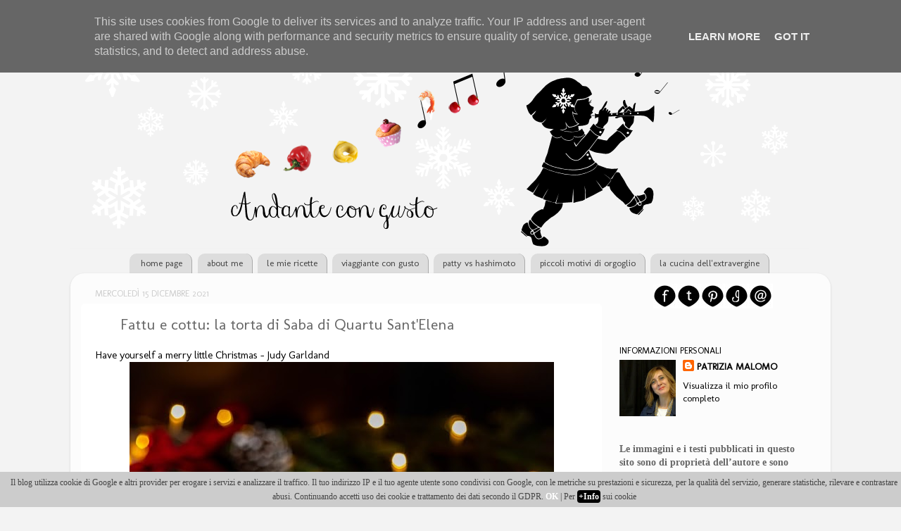

--- FILE ---
content_type: text/html; charset=UTF-8
request_url: https://www.andantecongusto.it/2021/12/fattu-e-cottu-la-torta-di-saba-di.html
body_size: 55038
content:
<!DOCTYPE html>
<html class='v2' dir='ltr' xmlns='http://www.w3.org/1999/xhtml' xmlns:b='http://www.google.com/2005/gml/b' xmlns:data='http://www.google.com/2005/gml/data' xmlns:expr='http://www.google.com/2005/gml/expr'>
<head>
<link href='https://www.blogger.com/static/v1/widgets/335934321-css_bundle_v2.css' rel='stylesheet' type='text/css'/>
<meta content='width=1100' name='viewport'/>
<meta content='text/html; charset=UTF-8' http-equiv='Content-Type'/>
<meta content='blogger' name='generator'/>
<link href='https://www.andantecongusto.it/favicon.ico' rel='icon' type='image/x-icon'/>
<link href='https://www.andantecongusto.it/2021/12/fattu-e-cottu-la-torta-di-saba-di.html' rel='canonical'/>
<link rel="alternate" type="application/atom+xml" title="Andante con gusto - Atom" href="https://www.andantecongusto.it/feeds/posts/default" />
<link rel="alternate" type="application/rss+xml" title="Andante con gusto - RSS" href="https://www.andantecongusto.it/feeds/posts/default?alt=rss" />
<link rel="service.post" type="application/atom+xml" title="Andante con gusto - Atom" href="https://www.blogger.com/feeds/3765468748629310219/posts/default" />

<link rel="alternate" type="application/atom+xml" title="Andante con gusto - Atom" href="https://www.andantecongusto.it/feeds/3106290897446093833/comments/default" />
<!--Can't find substitution for tag [blog.ieCssRetrofitLinks]-->
<link href='https://blogger.googleusercontent.com/img/b/R29vZ2xl/AVvXsEi627WtL07FIHrItPY5H5v_X5P_WILonhGISrSbTYhYTcUFYH2MkB6dFIuAC4Xkt8OyFR2zoolEivudLdxa_cudWA-eY4iXwCIpQFrm4JSEe5xc_cLGBJIZQL3yFrj9-PzdIbzKv_yV73g/w603-h906/FRONTE+BOKEH.jpeg' rel='image_src'/>
<meta content='https://www.andantecongusto.it/2021/12/fattu-e-cottu-la-torta-di-saba-di.html' property='og:url'/>
<meta content='Fattu e cottu: la torta di Saba di Quartu Sant&#39;Elena ' property='og:title'/>
<meta content='Have yourself a merry little Christmas - Judy Garldand Nel dicembre del 2014, qualche settimana prima di Natale, partivo per la Sardegna  co...' property='og:description'/>
<meta content='https://blogger.googleusercontent.com/img/b/R29vZ2xl/AVvXsEi627WtL07FIHrItPY5H5v_X5P_WILonhGISrSbTYhYTcUFYH2MkB6dFIuAC4Xkt8OyFR2zoolEivudLdxa_cudWA-eY4iXwCIpQFrm4JSEe5xc_cLGBJIZQL3yFrj9-PzdIbzKv_yV73g/w1200-h630-p-k-no-nu/FRONTE+BOKEH.jpeg' property='og:image'/>
<title>Andante con gusto: Fattu e cottu: la torta di Saba di Quartu Sant'Elena </title>
<style type='text/css'>@font-face{font-family:'Molengo';font-style:normal;font-weight:400;font-display:swap;src:url(//fonts.gstatic.com/s/molengo/v17/I_uuMpWeuBzZNBtQXb1akwKso5f4bA.woff2)format('woff2');unicode-range:U+0100-02BA,U+02BD-02C5,U+02C7-02CC,U+02CE-02D7,U+02DD-02FF,U+0304,U+0308,U+0329,U+1D00-1DBF,U+1E00-1E9F,U+1EF2-1EFF,U+2020,U+20A0-20AB,U+20AD-20C0,U+2113,U+2C60-2C7F,U+A720-A7FF;}@font-face{font-family:'Molengo';font-style:normal;font-weight:400;font-display:swap;src:url(//fonts.gstatic.com/s/molengo/v17/I_uuMpWeuBzZNBtQXbNakwKso5c.woff2)format('woff2');unicode-range:U+0000-00FF,U+0131,U+0152-0153,U+02BB-02BC,U+02C6,U+02DA,U+02DC,U+0304,U+0308,U+0329,U+2000-206F,U+20AC,U+2122,U+2191,U+2193,U+2212,U+2215,U+FEFF,U+FFFD;}</style>
<style id='page-skin-1' type='text/css'><!--
/*-----------------------------------------------
Blogger Template Style
Name:     Picture Window
Designer: Josh Peterson
URL:      www.noaesthetic.com
----------------------------------------------- */
/* Variable definitions
====================
<Variable name="keycolor" description="Main Color" type="color" default="#1a222a"/>
<Variable name="body.background" description="Body Background" type="background"
color="#f3f3f3" default="#111111 url(//themes.googleusercontent.com/image?id=1OACCYOE0-eoTRTfsBuX1NMN9nz599ufI1Jh0CggPFA_sK80AGkIr8pLtYRpNUKPmwtEa) repeat-x fixed top center"/>
<Group description="Page Text" selector="body">
<Variable name="body.font" description="Font" type="font"
default="normal normal 15px Arial, Tahoma, Helvetica, FreeSans, sans-serif"/>
<Variable name="body.text.color" description="Text Color" type="color" default="#333333"/>
</Group>
<Group description="Backgrounds" selector=".body-fauxcolumns-outer">
<Variable name="body.background.color" description="Outer Background" type="color" default="#296695"/>
<Variable name="header.background.color" description="Header Background" type="color" default="transparent"/>
<Variable name="post.background.color" description="Post Background" type="color" default="#ffffff"/>
</Group>
<Group description="Links" selector=".main-outer">
<Variable name="link.color" description="Link Color" type="color" default="#336699"/>
<Variable name="link.visited.color" description="Visited Color" type="color" default="#6699cc"/>
<Variable name="link.hover.color" description="Hover Color" type="color" default="#33aaff"/>
</Group>
<Group description="Blog Title" selector=".header h1">
<Variable name="header.font" description="Title Font" type="font"
default="normal normal 36px Arial, Tahoma, Helvetica, FreeSans, sans-serif"/>
<Variable name="header.text.color" description="Text Color" type="color" default="#ffffff" />
</Group>
<Group description="Tabs Text" selector=".tabs-inner .widget li a">
<Variable name="tabs.font" description="Font" type="font"
default="normal normal 15px Arial, Tahoma, Helvetica, FreeSans, sans-serif"/>
<Variable name="tabs.text.color" description="Text Color" type="color" default="#ffffff"/>
<Variable name="tabs.selected.text.color" description="Selected Color" type="color" default="#000000"/>
</Group>
<Group description="Tabs Background" selector=".tabs-outer .PageList">
<Variable name="tabs.background.color" description="Background Color" type="color" default="transparent"/>
<Variable name="tabs.selected.background.color" description="Selected Color" type="color" default="transparent"/>
<Variable name="tabs.separator.color" description="Separator Color" type="color" default="transparent"/>
</Group>
<Group description="Post Title" selector="h3.post-title, .comments h4">
<Variable name="post.title.font" description="Title Font" type="font"
default="normal normal 18px Arial, Tahoma, Helvetica, FreeSans, sans-serif"/>
</Group>
<Group description="Date Header" selector=".date-header">
<Variable name="date.header.color" description="Text Color" type="color" default="#666666"/>
</Group>
<Group description="Post" selector=".post">
<Variable name="post.footer.text.color" description="Footer Text Color" type="color" default="#999999"/>
<Variable name="post.border.color" description="Border Color" type="color" default="#dddddd"/>
</Group>
<Group description="Gadgets" selector="h2">
<Variable name="widget.title.font" description="Title Font" type="font"
default="bold normal 13px Arial, Tahoma, Helvetica, FreeSans, sans-serif"/>
<Variable name="widget.title.text.color" description="Title Color" type="color" default="#888888"/>
</Group>
<Group description="Footer" selector=".footer-outer">
<Variable name="footer.text.color" description="Text Color" type="color" default="#cccccc"/>
<Variable name="footer.widget.title.text.color" description="Gadget Title Color" type="color" default="#aaaaaa"/>
</Group>
<Group description="Footer Links" selector=".footer-outer">
<Variable name="footer.link.color" description="Link Color" type="color" default="#99ccee"/>
<Variable name="footer.link.visited.color" description="Visited Color" type="color" default="#77aaee"/>
<Variable name="footer.link.hover.color" description="Hover Color" type="color" default="#33aaff"/>
</Group>
<Variable name="content.margin" description="Content Margin Top" type="length" default="20px"/>
<Variable name="content.padding" description="Content Padding" type="length" default="0"/>
<Variable name="content.background" description="Content Background" type="background"
default="transparent none repeat scroll top left"/>
<Variable name="content.border.radius" description="Content Border Radius" type="length" default="0"/>
<Variable name="content.shadow.spread" description="Content Shadow Spread" type="length" default="0"/>
<Variable name="header.padding" description="Header Padding" type="length" default="0"/>
<Variable name="header.background.gradient" description="Header Gradient" type="url"
default="none"/>
<Variable name="header.border.radius" description="Header Border Radius" type="length" default="0"/>
<Variable name="main.border.radius.top" description="Main Border Radius" type="length" default="20px"/>
<Variable name="footer.border.radius.top" description="Footer Border Radius Top" type="length" default="0"/>
<Variable name="footer.border.radius.bottom" description="Footer Border Radius Bottom" type="length" default="20px"/>
<Variable name="region.shadow.spread" description="Main and Footer Shadow Spread" type="length" default="3px"/>
<Variable name="region.shadow.offset" description="Main and Footer Shadow Offset" type="length" default="1px"/>
<Variable name="tabs.background.gradient" description="Tab Background Gradient" type="url" default="none"/>
<Variable name="tab.selected.background.gradient" description="Selected Tab Background" type="url"
default="url(//www.blogblog.com/1kt/transparent/white80.png)"/>
<Variable name="tab.background" description="Tab Background" type="background"
default="transparent url(//www.blogblog.com/1kt/transparent/black50.png) repeat scroll top left"/>
<Variable name="tab.border.radius" description="Tab Border Radius" type="length" default="10px" />
<Variable name="tab.first.border.radius" description="First Tab Border Radius" type="length" default="10px" />
<Variable name="tabs.border.radius" description="Tabs Border Radius" type="length" default="0" />
<Variable name="tabs.spacing" description="Tab Spacing" type="length" default=".25em"/>
<Variable name="tabs.margin.bottom" description="Tab Margin Bottom" type="length" default="0"/>
<Variable name="tabs.margin.sides" description="Tab Margin Sides" type="length" default="20px"/>
<Variable name="main.background" description="Main Background" type="background"
default="transparent url(//www.blogblog.com/1kt/transparent/white80.png) repeat scroll top left"/>
<Variable name="main.padding.sides" description="Main Padding Sides" type="length" default="20px"/>
<Variable name="footer.background" description="Footer Background" type="background"
default="transparent url(//www.blogblog.com/1kt/transparent/black50.png) repeat scroll top left"/>
<Variable name="post.margin.sides" description="Post Margin Sides" type="length" default="-20px"/>
<Variable name="post.border.radius" description="Post Border Radius" type="length" default="5px"/>
<Variable name="widget.title.text.transform" description="Widget Title Text Transform" type="string" default="uppercase"/>
<Variable name="mobile.background.overlay" description="Mobile Background Overlay" type="string"
default="transparent none repeat scroll top left"/>
<Variable name="startSide" description="Side where text starts in blog language" type="automatic" default="left"/>
<Variable name="endSide" description="Side where text ends in blog language" type="automatic" default="right"/>
*/
/* Content
----------------------------------------------- */
body {
font: normal normal 15px Molengo;
color: #666666;
background: #f3f3f3 none no-repeat scroll center center;
}
html body .region-inner {
min-width: 0;
max-width: 100%;
width: auto;
}
.content-outer {
font-size: 90%;
}
a:link {
text-decoration:none;
color: #000000;
}
a:visited {
text-decoration:none;
color: #000000;
}
a:hover {
text-decoration:underline;
color: #cc0000;
}
.content-outer {
background: transparent none repeat scroll top left;
-moz-border-radius: 0;
-webkit-border-radius: 0;
-goog-ms-border-radius: 0;
border-radius: 0;
-moz-box-shadow: 0 0 0 rgba(0, 0, 0, .15);
-webkit-box-shadow: 0 0 0 rgba(0, 0, 0, .15);
-goog-ms-box-shadow: 0 0 0 rgba(0, 0, 0, .15);
box-shadow: 0 0 0 rgba(0, 0, 0, .15);
margin: 20px auto;
}
.content-inner {
padding: 0;
}
/* Header
----------------------------------------------- */
.header-outer {
background: transparent none repeat-x scroll top left;
_background-image: none;
color: #ffffff;
-moz-border-radius: 0;
-webkit-border-radius: 0;
-goog-ms-border-radius: 0;
border-radius: 0;
}
.Header img, .Header #header-inner {
-moz-border-radius: 0;
-webkit-border-radius: 0;
-goog-ms-border-radius: 0;
border-radius: 0;
}
.header-inner .Header .titlewrapper,
.header-inner .Header .descriptionwrapper {
padding-left: 0;
padding-right: 0;
}
.Header h1 {
font: normal normal 36px Arial, Tahoma, Helvetica, FreeSans, sans-serif;
text-shadow: 1px 1px 3px rgba(0, 0, 0, 0.3);
}
.Header h1 a {
color: #ffffff;
}
.Header .description {
font-size: 130%;
}
/* Tabs
----------------------------------------------- */
.tabs-inner {
margin: .5em 20px 0;
padding: 0;
}
.tabs-inner .section {
margin: 0;
}
.tabs-inner .widget ul {
padding: 0;
background: transparent none repeat scroll bottom;
-moz-border-radius: 0;
-webkit-border-radius: 0;
-goog-ms-border-radius: 0;
border-radius: 0;
}
.tabs-inner .widget li {
border: none;
}
.tabs-inner .widget li a {
display: inline-block;
padding: .5em 1em;
margin-right: .25em;
color: #444444;
font: normal normal 13px Molengo;
-moz-border-radius: 10px 10px 0 0;
-webkit-border-top-left-radius: 10px;
-webkit-border-top-right-radius: 10px;
-goog-ms-border-radius: 10px 10px 0 0;
border-radius: 10px 10px 0 0;
background: #dddddd;
border-right: 1px solid #aaaaaa;
}
.tabs-inner .widget li:first-child a {
padding-left: 1.25em;
-moz-border-radius-topleft: 10px;
-moz-border-radius-bottomleft: 0;
-webkit-border-top-left-radius: 10px;
-webkit-border-bottom-left-radius: 0;
-goog-ms-border-top-left-radius: 10px;
-goog-ms-border-bottom-left-radius: 0;
border-top-left-radius: 10px;
border-bottom-left-radius: 0;
}
.tabs-inner .widget li.selected a,
.tabs-inner .widget li a:hover {
position: relative;
z-index: 1;
background: #ffffff url(//www.blogblog.com/1kt/transparent/white80.png) repeat scroll bottom;
color: #000000;
-moz-box-shadow: 0 0 3px rgba(0, 0, 0, .15);
-webkit-box-shadow: 0 0 3px rgba(0, 0, 0, .15);
-goog-ms-box-shadow: 0 0 3px rgba(0, 0, 0, .15);
box-shadow: 0 0 3px rgba(0, 0, 0, .15);
}
/* Headings
----------------------------------------------- */
h2 {
font: normal normal 95% Molengo;
text-transform: uppercase;
color: #000000;
margin: .5em 0;
}
/* Main
----------------------------------------------- */
.main-outer {
background: transparent url(//www.blogblog.com/1kt/transparent/white80.png) repeat scroll top left;
-moz-border-radius: 20px 20px 0 0;
-webkit-border-top-left-radius: 20px;
-webkit-border-top-right-radius: 20px;
-webkit-border-bottom-left-radius: 0;
-webkit-border-bottom-right-radius: 0;
-goog-ms-border-radius: 20px 20px 0 0;
border-radius: 20px 20px 0 0;
-moz-box-shadow: 0 1px 3px rgba(0, 0, 0, .15);
-webkit-box-shadow: 0 1px 3px rgba(0, 0, 0, .15);
-goog-ms-box-shadow: 0 1px 3px rgba(0, 0, 0, .15);
box-shadow: 0 1px 3px rgba(0, 0, 0, .15);
}
.main-inner {
padding: 15px 20px 20px;
}
.main-inner .column-center-inner {
padding: 0 0;
}
.main-inner .column-left-inner {
padding-left: 0;
}
.main-inner .column-right-inner {
padding-right: 0;
}
/* Posts
----------------------------------------------- */
h3.post-title {
background: url(https://dl.dropboxusercontent.com/u/39453102/favicon.png) no-repeat left transparent;
padding-left: 35px;
margin: 0;
font: normal normal 22px Molengo;
}
.comments h4 {
margin: 1em 0 0;
font: normal normal 22px Molengo;
}
.date-header span {
color: #cccccc;
}
.post-outer {
background-color: #ffffff;
border: solid 1px #ffffff;
-moz-border-radius: 5px;
-webkit-border-radius: 5px;
border-radius: 5px;
-goog-ms-border-radius: 5px;
padding: 15px 20px;
margin: 0 -20px 20px;
}
.post-body {
line-height: 1.4;
font-size: 110%;
position: relative;
}
.post-header {
margin: 0 0 1.5em;
color: #999999;
line-height: 1.6;
}
.post-footer {
margin: .5em 0 0;
color: #999999;
line-height: 1.6;
}
#blog-pager {
font-size: 110%
}
#comments .comment-author {
padding-top: 1.5em;
border-top: dashed 1px #ccc;
border-top: dashed 1px rgba(128, 128, 128, .5);
background-position: 0 1.5em;
}
#comments .comment-author:first-child {
padding-top: 0;
border-top: none;
}
.avatar-image-container {
margin: .2em 0 0;
}
/* Comments
----------------------------------------------- */
.comments .comments-content .icon.blog-author {
background-repeat: no-repeat;
background-image: url([data-uri]);
}
.comments .comments-content .loadmore a {
border-top: 1px solid #cc0000;
border-bottom: 1px solid #cc0000;
}
.comments .continue {
border-top: 1px dashed #cc0000;
}
/* Widgets
----------------------------------------------- */
.widget ul, .widget #ArchiveList ul.flat {
padding: 0;
list-style: none;
}
.widget ul li, .widget #ArchiveList ul.flat li {
border-top: dashed 1px #ccc;
border-top: dashed 1px rgba(128, 128, 128, .5);
}
.widget ul li:first-child, .widget #ArchiveList ul.flat li:first-child {
border-top: none;
}
.widget .post-body ul {
list-style: disc;
}
.widget .post-body ul li {
border: none;
}
/* Footer
----------------------------------------------- */
.footer-outer {
color:#444444;
background: #dddddd;
-moz-border-radius: 0 0 20px 20px;
-webkit-border-top-left-radius: 0;
-webkit-border-top-right-radius: 0;
-webkit-border-bottom-left-radius: 20px;
-webkit-border-bottom-right-radius: 20px;
-goog-ms-border-radius: 0 0 20px 20px;
border-radius: 0 0 20px 20px;
-moz-box-shadow: 0 1px 3px rgba(0, 0, 0, .15);
-webkit-box-shadow: 0 1px 3px rgba(0, 0, 0, .15);
-goog-ms-box-shadow: 0 1px 3px rgba(0, 0, 0, .15);
box-shadow: 0 1px 3px rgba(0, 0, 0, .15);
}
.footer-inner {
padding: 10px 20px 20px;
}
.footer-outer a {
color: #990000;
}
.footer-outer a:visited {
color: #990000;
}
.footer-outer a:hover {
color: #990000;
}
.footer-outer .widget h2 {
color: #000000;
}
/* Mobile
----------------------------------------------- */
html body.mobile {
height: auto;
}
html body.mobile {
min-height: 480px;
background-size: 100% auto;
}
.mobile .body-fauxcolumn-outer {
background: transparent none repeat scroll top left;
}
html .mobile .mobile-date-outer, html .mobile .blog-pager {
border-bottom: none;
background: transparent url(//www.blogblog.com/1kt/transparent/white80.png) repeat scroll top left;
margin-bottom: 10px;
}
.mobile .date-outer {
background: transparent url(//www.blogblog.com/1kt/transparent/white80.png) repeat scroll top left;
}
.mobile .header-outer, .mobile .main-outer,
.mobile .post-outer, .mobile .footer-outer {
-moz-border-radius: 0;
-webkit-border-radius: 0;
-goog-ms-border-radius: 0;
border-radius: 0;
}
.mobile .content-outer,
.mobile .main-outer,
.mobile .post-outer {
background: inherit;
border: none;
}
.mobile .content-outer {
font-size: 100%;
}
.mobile-link-button {
background-color: #000000;
}
.mobile-link-button a:link, .mobile-link-button a:visited {
color: #ffffff;
}
.mobile-index-contents {
color: #666666;
}
.mobile .tabs-inner .PageList .widget-content {
background: #ffffff url(//www.blogblog.com/1kt/transparent/white80.png) repeat scroll bottom;
color: #000000;
}
.mobile .tabs-inner .PageList .widget-content .pagelist-arrow {
border-left: 1px solid #aaaaaa;
}
.LinkList {text-align:center !important;
}
.LinkList li {display:inline !important; float:none !important;
}
--></style>
<style id='template-skin-1' type='text/css'><!--
body {
min-width: 1080px;
}
.content-outer, .content-fauxcolumn-outer, .region-inner {
min-width: 1080px;
max-width: 1080px;
_width: 1080px;
}
.main-inner .columns {
padding-left: 0px;
padding-right: 310px;
}
.main-inner .fauxcolumn-center-outer {
left: 0px;
right: 310px;
/* IE6 does not respect left and right together */
_width: expression(this.parentNode.offsetWidth -
parseInt("0px") -
parseInt("310px") + 'px');
}
.main-inner .fauxcolumn-left-outer {
width: 0px;
}
.main-inner .fauxcolumn-right-outer {
width: 310px;
}
.main-inner .column-left-outer {
width: 0px;
right: 100%;
margin-left: -0px;
}
.main-inner .column-right-outer {
width: 310px;
margin-right: -310px;
}
#layout {
min-width: 0;
}
#layout .content-outer {
min-width: 0;
width: 800px;
}
#layout .region-inner {
min-width: 0;
width: auto;
}
--></style>
<script type='text/javascript'>
        (function(i,s,o,g,r,a,m){i['GoogleAnalyticsObject']=r;i[r]=i[r]||function(){
        (i[r].q=i[r].q||[]).push(arguments)},i[r].l=1*new Date();a=s.createElement(o),
        m=s.getElementsByTagName(o)[0];a.async=1;a.src=g;m.parentNode.insertBefore(a,m)
        })(window,document,'script','https://www.google-analytics.com/analytics.js','ga');
        ga('create', 'UA-58416813-1', 'auto', 'blogger');
        ga('blogger.send', 'pageview');
      </script>
<script>
//<![CDATA[
  (function(i,s,o,g,r,a,m){i['GoogleAnalyticsObject']=r;i[r]=i[r]||function(){
  (i[r].q=i[r].q||[]).push(arguments)},i[r].l=1*new Date();a=s.createElement(o),
  m=s.getElementsByTagName(o)[0];a.async=1;a.src=g;m.parentNode.insertBefore(a,m)
  })(window,document,'script','//www.google-analytics.com/analytics.js','ga');
  ga('create', 'UA-58416813-1', 'auto');
  ga('set', 'anonymizeIp', true);
  ga('send', 'pageview');
//]]>
</script>
<link href='https://www.blogger.com/dyn-css/authorization.css?targetBlogID=3765468748629310219&amp;zx=d4d48579-9dc0-4aa5-8532-dc381c01de3e' media='none' onload='if(media!=&#39;all&#39;)media=&#39;all&#39;' rel='stylesheet'/><noscript><link href='https://www.blogger.com/dyn-css/authorization.css?targetBlogID=3765468748629310219&amp;zx=d4d48579-9dc0-4aa5-8532-dc381c01de3e' rel='stylesheet'/></noscript>
<meta name='google-adsense-platform-account' content='ca-host-pub-1556223355139109'/>
<meta name='google-adsense-platform-domain' content='blogspot.com'/>

<script type="text/javascript" language="javascript">
  // Supply ads personalization default for EEA readers
  // See https://www.blogger.com/go/adspersonalization
  adsbygoogle = window.adsbygoogle || [];
  if (typeof adsbygoogle.requestNonPersonalizedAds === 'undefined') {
    adsbygoogle.requestNonPersonalizedAds = 1;
  }
</script>


</head>
<body class='loading'>
<div class='navbar section' id='navbar'><div class='widget Navbar' data-version='1' id='Navbar1'><script type="text/javascript">
    function setAttributeOnload(object, attribute, val) {
      if(window.addEventListener) {
        window.addEventListener('load',
          function(){ object[attribute] = val; }, false);
      } else {
        window.attachEvent('onload', function(){ object[attribute] = val; });
      }
    }
  </script>
<div id="navbar-iframe-container"></div>
<script type="text/javascript" src="https://apis.google.com/js/platform.js"></script>
<script type="text/javascript">
      gapi.load("gapi.iframes:gapi.iframes.style.bubble", function() {
        if (gapi.iframes && gapi.iframes.getContext) {
          gapi.iframes.getContext().openChild({
              url: 'https://www.blogger.com/navbar/3765468748629310219?po\x3d3106290897446093833\x26origin\x3dhttps://www.andantecongusto.it',
              where: document.getElementById("navbar-iframe-container"),
              id: "navbar-iframe"
          });
        }
      });
    </script><script type="text/javascript">
(function() {
var script = document.createElement('script');
script.type = 'text/javascript';
script.src = '//pagead2.googlesyndication.com/pagead/js/google_top_exp.js';
var head = document.getElementsByTagName('head')[0];
if (head) {
head.appendChild(script);
}})();
</script>
</div></div>
<div class='body-fauxcolumns'>
<div class='fauxcolumn-outer body-fauxcolumn-outer'>
<div class='cap-top'>
<div class='cap-left'></div>
<div class='cap-right'></div>
</div>
<div class='fauxborder-left'>
<div class='fauxborder-right'></div>
<div class='fauxcolumn-inner'>
</div>
</div>
<div class='cap-bottom'>
<div class='cap-left'></div>
<div class='cap-right'></div>
</div>
</div>
</div>
<div class='content'>
<div class='content-fauxcolumns'>
<div class='fauxcolumn-outer content-fauxcolumn-outer'>
<div class='cap-top'>
<div class='cap-left'></div>
<div class='cap-right'></div>
</div>
<div class='fauxborder-left'>
<div class='fauxborder-right'></div>
<div class='fauxcolumn-inner'>
</div>
</div>
<div class='cap-bottom'>
<div class='cap-left'></div>
<div class='cap-right'></div>
</div>
</div>
</div>
<div class='content-outer'>
<div class='content-cap-top cap-top'>
<div class='cap-left'></div>
<div class='cap-right'></div>
</div>
<div class='fauxborder-left content-fauxborder-left'>
<div class='fauxborder-right content-fauxborder-right'></div>
<div class='content-inner'>
<header>
<div class='header-outer'>
<div class='header-cap-top cap-top'>
<div class='cap-left'></div>
<div class='cap-right'></div>
</div>
<div class='fauxborder-left header-fauxborder-left'>
<div class='fauxborder-right header-fauxborder-right'></div>
<div class='region-inner header-inner'>
<div class='header section' id='header'><div class='widget Header' data-version='1' id='Header1'>
<div id='header-inner'>
<a href='https://www.andantecongusto.it/' style='display: block'>
<img alt='Andante con gusto' height='303px; ' id='Header1_headerimg' src='https://blogger.googleusercontent.com/img/b/R29vZ2xl/AVvXsEhfZMFMcfb6sz1NQ_PAnbo3ztio_i6XMhcL7nGKn47LkYPoLtCsfAbwomnKDTAWxOiFu6sSkhxVyYU7q4i0khQ0PRZy6oq1VPwUr5-5c17tJFSHPb_H91O1qhq9u6rvjvQwmpkgh2KQd6s/s1600/HEADERSARANEVE.png' style='display: block' width='1050px; '/>
</a>
</div>
</div></div>
</div>
</div>
<div class='header-cap-bottom cap-bottom'>
<div class='cap-left'></div>
<div class='cap-right'></div>
</div>
</div>
</header>
<div class='tabs-outer'>
<div class='tabs-cap-top cap-top'>
<div class='cap-left'></div>
<div class='cap-right'></div>
</div>
<div class='fauxborder-left tabs-fauxborder-left'>
<div class='fauxborder-right tabs-fauxborder-right'></div>
<div class='region-inner tabs-inner'>
<div class='tabs section' id='crosscol'><div class='widget LinkList' data-version='1' id='LinkList1'>
<h2>Linkbar</h2>
<div class='widget-content'>
<ul>
<li><a href='http://andantecongusto.blogspot.it'>home page</a></li>
<li><a href='http://andantecongusto.blogspot.it/p/about.html'>about me</a></li>
<li><a href='http://andantecongusto.blogspot.it/p/le-mie-ricette.html'>le mie ricette</a></li>
<li><a href='http://andantecongusto.blogspot.it/p/viaggiante-con-gusto.html'>viaggiante con gusto</a></li>
<li><a href='http://www.andantecongusto.it/p/patty-vs-hashimoto.html'>patty vs hashimoto</a></li>
<li><a href='http://andantecongusto.blogspot.it/p/piccoli-motivi-di-orgoglio.html'>piccoli motivi di orgoglio</a></li>
<li><a href='http://andantecongusto.blogspot.it/p/la-cucina-dellextravergine.html'>la cucina dell'extravergine</a></li>
</ul>
<div class='clear'></div>
</div>
</div></div>
<div class='tabs no-items section' id='crosscol-overflow'></div>
</div>
</div>
<div class='tabs-cap-bottom cap-bottom'>
<div class='cap-left'></div>
<div class='cap-right'></div>
</div>
</div>
<div class='main-outer'>
<div class='main-cap-top cap-top'>
<div class='cap-left'></div>
<div class='cap-right'></div>
</div>
<div class='fauxborder-left main-fauxborder-left'>
<div class='fauxborder-right main-fauxborder-right'></div>
<div class='region-inner main-inner'>
<div class='columns fauxcolumns'>
<div class='fauxcolumn-outer fauxcolumn-center-outer'>
<div class='cap-top'>
<div class='cap-left'></div>
<div class='cap-right'></div>
</div>
<div class='fauxborder-left'>
<div class='fauxborder-right'></div>
<div class='fauxcolumn-inner'>
</div>
</div>
<div class='cap-bottom'>
<div class='cap-left'></div>
<div class='cap-right'></div>
</div>
</div>
<div class='fauxcolumn-outer fauxcolumn-left-outer'>
<div class='cap-top'>
<div class='cap-left'></div>
<div class='cap-right'></div>
</div>
<div class='fauxborder-left'>
<div class='fauxborder-right'></div>
<div class='fauxcolumn-inner'>
</div>
</div>
<div class='cap-bottom'>
<div class='cap-left'></div>
<div class='cap-right'></div>
</div>
</div>
<div class='fauxcolumn-outer fauxcolumn-right-outer'>
<div class='cap-top'>
<div class='cap-left'></div>
<div class='cap-right'></div>
</div>
<div class='fauxborder-left'>
<div class='fauxborder-right'></div>
<div class='fauxcolumn-inner'>
</div>
</div>
<div class='cap-bottom'>
<div class='cap-left'></div>
<div class='cap-right'></div>
</div>
</div>
<!-- corrects IE6 width calculation -->
<div class='columns-inner'>
<div class='column-center-outer'>
<div class='column-center-inner'>
<div class='main section' id='main'><div class='widget Blog' data-version='1' id='Blog1'>
<div class='blog-posts hfeed'>
<!--Can't find substitution for tag [defaultAdStart]-->

          <div class="date-outer">
        
<h2 class='date-header'><span>mercoledì 15 dicembre 2021</span></h2>

          <div class="date-posts">
        
<div class='post-outer'>
<div class='post hentry' itemprop='blogPost' itemscope='itemscope' itemtype='http://schema.org/BlogPosting'>
<meta content='https://blogger.googleusercontent.com/img/b/R29vZ2xl/AVvXsEi627WtL07FIHrItPY5H5v_X5P_WILonhGISrSbTYhYTcUFYH2MkB6dFIuAC4Xkt8OyFR2zoolEivudLdxa_cudWA-eY4iXwCIpQFrm4JSEe5xc_cLGBJIZQL3yFrj9-PzdIbzKv_yV73g/w603-h906/FRONTE+BOKEH.jpeg' itemprop='image_url'/>
<meta content='3765468748629310219' itemprop='blogId'/>
<meta content='3106290897446093833' itemprop='postId'/>
<a name='3106290897446093833'></a>
<h3 class='post-title entry-title' itemprop='name'>
Fattu e cottu: la torta di Saba di Quartu Sant'Elena 
</h3>
<div class='post-header'>
<div class='post-header-line-1'></div>
</div>
<div class='post-body entry-content' id='post-body-3106290897446093833' itemprop='description articleBody'>
<div style="text-align: left;"><a href="https://www.youtube.com/watch?v=MKG5X0QMSWA">Have yourself a merry little Christmas - Judy Garldand</a></div><div class="separator" style="clear: both; text-align: center;"><a href="https://blogger.googleusercontent.com/img/b/R29vZ2xl/AVvXsEi627WtL07FIHrItPY5H5v_X5P_WILonhGISrSbTYhYTcUFYH2MkB6dFIuAC4Xkt8OyFR2zoolEivudLdxa_cudWA-eY4iXwCIpQFrm4JSEe5xc_cLGBJIZQL3yFrj9-PzdIbzKv_yV73g/s2048/FRONTE+BOKEH.jpeg" style="margin-left: 1em; margin-right: 1em;"><img border="0" data-original-height="2048" data-original-width="1365" height="906" src="https://blogger.googleusercontent.com/img/b/R29vZ2xl/AVvXsEi627WtL07FIHrItPY5H5v_X5P_WILonhGISrSbTYhYTcUFYH2MkB6dFIuAC4Xkt8OyFR2zoolEivudLdxa_cudWA-eY4iXwCIpQFrm4JSEe5xc_cLGBJIZQL3yFrj9-PzdIbzKv_yV73g/w603-h906/FRONTE+BOKEH.jpeg" width="603" /></a></div>Nel dicembre del 2014, qualche settimana prima di Natale, partivo per la <a href="https://www.sardegnaturismo.it/">Sardegna</a> con un gruppo di 15 amiche blogger&nbsp; per un intenso viaggio di scoperta territoriale e gastronomica nel Sud e centro di questa incredibile regione.&nbsp;<div>In soli 4 giorni, a seguito <a href="https://www.andantecongusto.it/2015/01/sardegna-on-my-mind-capitolo-primo.html">di quel viaggio,</a> tutte le mie certezze, la mia idea e conoscenze dell'isola, in cui mi ero già recata molte volte per lavoro ed anche per piacere, mutarono diventando un "sentimento".&nbsp;</div><div>Si, un sentimento profondo, un'emozione difficile da spiegare, vicina ad un senso di appartenenza che ancora oggi, a distanza di tempo e spazio, è costantemente rinnovato grazie ad amicizie, esperienze e ritorni a cui non riesco a rinunciare.&nbsp;</div><div>In quel primo viaggio nella Sardegna a me ignota, ebbi il privilegio di conoscere una parte di Sarrabus, attraverso i borghi di S. Vito, Muravera con l'incredibile Peschiera Su Feraxi, ma anche Villasalto, uno splendido borgo della provincia del Sud Sardegna.&nbsp;</div><div>Essendo il periodo antecedente le feste più importanti dell'anno, gli abitanti di questi borghi, in particolare le donne, erano in frenetica preparazione di ogni tipo di delizia.&nbsp;</div><div>E' proprio a S. Vito che ho assaggiato il pollo ripieno, prima bollito nel brodo quindi passato in forno per creare una crosticina croccante all'esterno.&nbsp;</div><div>E' qui che ho visto preparare delle enormi Panadas ripiene di agnello, patate e carciofi e visto nascere dei culurgiones belli come gioielli dalle mani di operose signore.&nbsp;</div><div>Qui ho scoperto "la saba".&nbsp;</div><div>Durante la visita ad un'azienda agraria locale circondata da un agrumeto meraviglioso, ci fu servito un pranzo a base di tutti i prodotti di quella terra che per finire, si conclusero con una torta di sapa di arance che divenne il tormentone del viaggio per ognuna di noi.&nbsp;</div><div>Mi sono riportata a casa la ricetta della <a href="https://www.andantecongusto.it/2015/01/sardegna-on-my-mind-capitolo-primo.html">sapa di arance</a> che ho immediatamente riprodotto per calmare la nostalgia di quei giorni.&nbsp;</div><div>Ma che cos'è la Saba, conosciuta su tutto il territorio sardo ed utilizzata per moltissime ricette?&nbsp;</div><div class="separator" style="clear: both; text-align: center;"><a href="https://blogger.googleusercontent.com/img/b/R29vZ2xl/AVvXsEhhWiA2mssLNwz2Ke-_mBzacnhvvlwp2QCBhBLBiBzYUPO_xkN3WD45wEpHrPdjsmQ8WIdiFzDYW0sS785uQyUFFjooyR8R7UGJ_PP0j6NhK77mXzX3PmSHJJJQ2QLNJPl5psMuVCqZOk8/s2048/RAVIOLI+.jpeg" style="margin-left: 1em; margin-right: 1em;"><img border="0" data-original-height="1552" data-original-width="2048" height="486" src="https://blogger.googleusercontent.com/img/b/R29vZ2xl/AVvXsEhhWiA2mssLNwz2Ke-_mBzacnhvvlwp2QCBhBLBiBzYUPO_xkN3WD45wEpHrPdjsmQ8WIdiFzDYW0sS785uQyUFFjooyR8R7UGJ_PP0j6NhK77mXzX3PmSHJJJQ2QLNJPl5psMuVCqZOk8/w640-h486/RAVIOLI+.jpeg" width="640" /></a></div><div class="separator" style="clear: both; text-align: center;"><a href="https://blogger.googleusercontent.com/img/b/R29vZ2xl/AVvXsEgU3S7NI4FLHZ6JbQd4ppAW-Dc0uaMHGAz9mmJi_yAAGK7-jbBif9KJYbB1UylWDLiOwQU8vJacFtw8dVKyCKKrs7WOuLMFSRXUU9o7idLjyeo5BgCe_zgpffir1v-4_Zxm5rN4zq5aRHQ/s2048/RAVIOLI+2+.jpeg" style="margin-left: 1em; margin-right: 1em;"><img border="0" data-original-height="1552" data-original-width="2048" height="486" src="https://blogger.googleusercontent.com/img/b/R29vZ2xl/AVvXsEgU3S7NI4FLHZ6JbQd4ppAW-Dc0uaMHGAz9mmJi_yAAGK7-jbBif9KJYbB1UylWDLiOwQU8vJacFtw8dVKyCKKrs7WOuLMFSRXUU9o7idLjyeo5BgCe_zgpffir1v-4_Zxm5rN4zq5aRHQ/w640-h486/RAVIOLI+2+.jpeg" width="640" /></a></div><br /><div><br /></div><div class="separator" style="clear: both; text-align: center;"><a href="https://blogger.googleusercontent.com/img/b/R29vZ2xl/AVvXsEjKKA6_AWm8YwglTuR9GLDZBTwTNn2d-XpWDSkbzRTpNyEWHG3qPXHjBjJCv8tPQd3Dtt9k_yS9c323ugOtsdFHGz5eqalytrPYv-vaVxXfkOPZVDwp-4gNFCKNeqTpHw0oMtFH0XRLrfs/s2048/PANADA+.jpeg" style="margin-left: 1em; margin-right: 1em;"><img border="0" data-original-height="1552" data-original-width="2048" height="486" src="https://blogger.googleusercontent.com/img/b/R29vZ2xl/AVvXsEjKKA6_AWm8YwglTuR9GLDZBTwTNn2d-XpWDSkbzRTpNyEWHG3qPXHjBjJCv8tPQd3Dtt9k_yS9c323ugOtsdFHGz5eqalytrPYv-vaVxXfkOPZVDwp-4gNFCKNeqTpHw0oMtFH0XRLrfs/w640-h486/PANADA+.jpeg" width="640" /></a></div><div class="separator" style="clear: both; text-align: center;"><a href="https://blogger.googleusercontent.com/img/b/R29vZ2xl/AVvXsEivAa5m843d7Al8d0QeJPcxVvwa2uDfZxfFDmB4dFk5SVkG61a41LpW4SavhfKJnvP5zbC1ppw5sg6WdiFGq7elB3dH3dKWy47D5X-I2azsEvnkKFkRPpf9zqCBXRwgz4_ukI56e7Fw_SU/s2048/PANADE+E+POLLO+.jpeg" style="margin-left: 1em; margin-right: 1em;"><img border="0" data-original-height="1498" data-original-width="2048" height="468" src="https://blogger.googleusercontent.com/img/b/R29vZ2xl/AVvXsEivAa5m843d7Al8d0QeJPcxVvwa2uDfZxfFDmB4dFk5SVkG61a41LpW4SavhfKJnvP5zbC1ppw5sg6WdiFGq7elB3dH3dKWy47D5X-I2azsEvnkKFkRPpf9zqCBXRwgz4_ukI56e7Fw_SU/w640-h468/PANADE+E+POLLO+.jpeg" width="640" /></a></div>La saba o sapa è uno sciroppo simile alla melassa, ottenuto dalla riduzione dei succhi e quindi degli zuccheri della frutta.&nbsp;<div>Si realizza in molti territori della nostra penisola, in varie forme e nomi: sapa, vincotto, mosto cotto, ecc, e si ricava da fichi, arance, mosto di vino, melagrana.&nbsp;</div><div>Se ne conoscete altri, mi piacerebbe saperlo.&nbsp;</div><div>I succhi della frutta vengono messi a cuocere con zucchero a fiamma molto dolce, per ore.&nbsp;</div><div>Si riducono fino ad ottenere una salsa fluida come il miele, che viene conservata in barattoli ermetici&nbsp; molto a lungo.&nbsp;</div><div>E' un nettare prezioso che arricchisce piatti dolci e salati e viene utilizzato soprattutto durante il periodo delle feste, in molti ripieni.&nbsp;</div><div>In Sardegna, su tutto il territorio da Nord a Sud, è conosciuta per essere l'ingrediente principale del Pan 'i saba o Pane e saba, ma studiando e documentandomi sulla ricetta, questo stesso pane dolce lievitato, ha una sua versione più semplice che diventa torta.&nbsp;</div><div>In particolare nella zona a sud di Cagliari, nel paese di Quartu Sant'Elena, delizioso borgo praticamente attaccato alla città, si prepara il "Fattu e cottu", una torta di Saba che assomiglia in tutto e per tutto al pane negli ingredienti contenuti, ma che di fatto un pane non è.&nbsp;</div><div>E' un dolce della tavola di Natale.&nbsp;</div><div>Ogni famiglia ha la sua ricetta perché il Pane di saba o la Torta, sono chiaramente un affare privato che si tramanda da nonna a nipote, spesso senza neanche il "pizzino" con la ricetta ma con l'esperienza diretta del "cucinare a occhio" o a sentimento.&nbsp;</div><div>Quindi so già che gli amici sardi che leggeranno questo post&nbsp; troveranno delle differenze nella ricetta che propongo, ma io l'ho presa in prestito da una amica sarda che mi ha donato quella della sua famiglia.&nbsp;</div><div><div><div class="separator" style="clear: both; text-align: center;"><a href="https://blogger.googleusercontent.com/img/b/R29vZ2xl/AVvXsEjvOLmCqR5UfMVaNXLY0iIrSQBccObAOztI24ghmx4558Ekdc3xq5cYRZyqvVhViylSJhUOrbA3gIr8juSzsSodB2LdrNJ8lD4t1JoCWAkaHoTMlfCZjcdYiOc0wqM_0CD5IbweQZM-vso/s2048/TITOLO+2+.jpeg" style="margin-left: 1em; margin-right: 1em;"><img border="0" data-original-height="2048" data-original-width="1365" height="901" src="https://blogger.googleusercontent.com/img/b/R29vZ2xl/AVvXsEjvOLmCqR5UfMVaNXLY0iIrSQBccObAOztI24ghmx4558Ekdc3xq5cYRZyqvVhViylSJhUOrbA3gIr8juSzsSodB2LdrNJ8lD4t1JoCWAkaHoTMlfCZjcdYiOc0wqM_0CD5IbweQZM-vso/w600-h901/TITOLO+2+.jpeg" width="600" /></a></div>Fattu e cottu.&nbsp;</div><div>Il nome fa immediatamente pensare a qualcosa che si prepara velocemente, senza l'attesa che necessita un pane e quindi sottolinea la sua differenza dal Pane di Sapa più tradizionale.&nbsp;</div><div>Trattasi di una torta ricca, piena di cose preziose: la frutta secca, i canditi, le spezie e questa salsa golosa e scura come una melassa che rende l'impasto color del rame e la sua texture umida e morbidissima.&nbsp;&nbsp;</div><div>E per finire, un trionfo di confettini colorati, codette, foglia d'oro.&nbsp;</div><div>Mi direte: ma la saba o sapa dove la trovo?&nbsp;</div><div>Eh, questa è una bella domanda.&nbsp;</div><div>Non disperate perché se vi fate un giro on line, troverete ampia scelta ed ormai gli acquisti in rete non ci fanno paura.&nbsp;</div><div>Altro ingrediente caratterizzante e imprescindibile, <a href="https://www.amazon.it/saporita-spezie-miste-conf-bustine/dp/B07CJJW5JF/ref=asc_df_B07CJJW5JF/?tag=googshopit-21&amp;linkCode=df0&amp;hvadid=343286373758&amp;hvpos=&amp;hvnetw=g&amp;hvrand=7305139117034193510&amp;hvpone=&amp;hvptwo=&amp;hvqmt=&amp;hvdev=c&amp;hvdvcmdl=&amp;hvlocint=&amp;hvlocphy=1008771&amp;hvtargid=pla-681816245699&amp;psc=1">è la Saporita.</a>&nbsp;</div><div>Io l'ho scoperta grazie a mia suocera che la usava per profumare il ripieno di ravioli di ricotta.&nbsp;</div><div>Un misto spezie "dolce" che io uso sempre, in ragù, dolci, ripieni di carne...insomma ne ho una piccola dipendenza.&nbsp;</div><div>Anche qui, nessuna difficoltà a trovarla in rete ed è un prodotto economico di cui vi innamorerete.&nbsp;</div><div>Veniamo ora alla ricetta: l'unica attenzione da fare è sulla cottura.&nbsp;</div><div>Fate la prova stecchino: la torta non si deve asciugare troppo.&nbsp;</div><div>E soprattutto usate tutta la sapa richiesta altrimenti non otterrete la morbidezza prevista.&nbsp;</div><div><div class="separator" style="clear: both; text-align: center;"><a href="https://blogger.googleusercontent.com/img/b/R29vZ2xl/AVvXsEg0d94Lmz3RBBglcXEb5iZcwYtf6uCIBYfPoZvxAwAQUD0_dScT_L6wQOU5AeA9jfzbRPnSPulQYq1cXTW07QJ4vktNp8Ns8riEbLAvrM9j0S3UbX_y5s6OC1ul7jqyfUHlSrqId5-q2es/s2048/IMG_5493.jpg" style="margin-left: 1em; margin-right: 1em;"><img border="0" data-original-height="2048" data-original-width="1365" height="906" src="https://blogger.googleusercontent.com/img/b/R29vZ2xl/AVvXsEg0d94Lmz3RBBglcXEb5iZcwYtf6uCIBYfPoZvxAwAQUD0_dScT_L6wQOU5AeA9jfzbRPnSPulQYq1cXTW07QJ4vktNp8Ns8riEbLAvrM9j0S3UbX_y5s6OC1ul7jqyfUHlSrqId5-q2es/w603-h906/IMG_5493.jpg" width="603" /></a></div><b>Ingredienti per uno stampo da 18 cm di diametro e 8/10 tortine monoporzione</b><div style="text-align: left;">2 uova medie a temperatura ambiente&nbsp;</div><div style="text-align: left;">200 g di zucchero</div><div style="text-align: left;">50 g di strutto&nbsp;</div><div style="text-align: left;">170 ml di latte intero tiepido&nbsp;</div><div style="text-align: left;">1 cucchiaino raso di bicarbonato&nbsp;</div><div style="text-align: left;">1 bustina di lievito per dolci&nbsp;</div><div style="text-align: left;">80 g di uvetta&nbsp;</div><div style="text-align: left;">80 g di mandorle tostate e tritate grossolanamente + qualcuna per decorare</div><div style="text-align: left;">80 g di noci sminuzzate&nbsp;</div><div style="text-align: left;">50 g di arancia candita a dadini</div><div style="text-align: left;">30 g di cedro candito a dadini&nbsp;</div><div style="text-align: left;">400 g di farina 00</div><div style="text-align: left;">250 ml di sapa di mosto</div><div style="text-align: left;">la scorza di una arancia non trattata grattugiata&nbsp;</div><div style="text-align: left;">1 cucchiaino di estratto di vaniglia&nbsp;</div><div style="text-align: left;">1 bustina di misto spezie La Saporita&nbsp;</div><div style="text-align: left;">1 cucchiaino di cannella&nbsp;</div><div style="text-align: left;">1 pizzico di sale</div><div style="text-align: left;"><br /></div><div style="text-align: left;"><b>Per la finitura&nbsp;</b></div><div style="text-align: left;">200 ml di sapa&nbsp;</div><div style="text-align: left;">briciole di oro alimentare</div><div style="text-align: left;">codette e monopariglia colorata, confettini d'argento e altro vostro piacere.&nbsp;</div><div style="text-align: left;"><ul style="text-align: left;"><li>Mettete in ammollo l'uvetta in acqua tiepida. Se volete aromatizzatela con del succo d'arancia o liquore. Lasciatela in ammollo almeno mezz'ora.&nbsp;</li><li>Fate sciogliere lo strutto nel latte che avrete intiepidito&nbsp;</li><li>Setacciate la farina con lievito,&nbsp; bicarbonato, spezie, sale, cannella e saporita&nbsp;</li><li>Nella ciotola della planetaria montate le uova, la scorza di arancia e la vaniglia con lo zucchero fino ad ottenere un composto gonfio e chiaro. Lentamente aggiungete a filo la sapa che avrete leggermente scaldato</li><li>Quando il composto sarà omogeneo, aggiungete la farina miscelata con lieviti e spezie, in tre tempi, alternandola con il latte e strutto, cominciando e terminando con la farina.&nbsp;</li><li>Mentre impastate con una frusta a mano, pulite bene i bordi con una spatola di silicone.&nbsp;</li><li>Scolate l'uvetta, strizzatela bene. Mettetela in una ciotola con i canditi, miscelate il tutto e spolveratelo di farina. Incorporateli con la spatola nel composto e poi aggiungete la frutta secca.&nbsp;</li><li>Versate il composto in uno stampo a ciambella a cerniera 18 cm di diametro ed il resto in stampini monoporzione della forma che preferite, il tutto imburrato, riempiendo a 2/3 gli stampi.&nbsp;</li><li>Cuocete a 170 per c.ca 20/25 minuti (dipende dalla grandezza degli stampini) le monoporzioni e a 35/40 la ciambella. Controllate con lo stecchino: deve uscite pulito ma l'interno deve restare morbido e umido.&nbsp;</li><li>Fate raffreddare su una gratella quindi spennellate con il resto della sapa intiepidita e lasciate asciugare quindi decorate con le mandorle, codette, monopariglia ecc. secondo la vostra fantasia e grazia.&nbsp;</li></ul><div class="separator" style="clear: both; text-align: center;"><a href="https://blogger.googleusercontent.com/img/b/R29vZ2xl/AVvXsEjJTM98di0RNiE2ZnRqLyWNU9D46WmhXUUxd9trl6cxiA-x2sbXb8u8k94Uc_nQUpGZoVzwXhFZQMqcnRrNR0lfHNQ0_0grrTh7Rf00l-L2W5xvZxykiphWJ2V0lk9Yojor75cv5YzDyIQ/s2048/ZENIT+.jpeg" style="margin-left: 1em; margin-right: 1em;"><img border="0" data-original-height="2048" data-original-width="1365" height="913" src="https://blogger.googleusercontent.com/img/b/R29vZ2xl/AVvXsEjJTM98di0RNiE2ZnRqLyWNU9D46WmhXUUxd9trl6cxiA-x2sbXb8u8k94Uc_nQUpGZoVzwXhFZQMqcnRrNR0lfHNQ0_0grrTh7Rf00l-L2W5xvZxykiphWJ2V0lk9Yojor75cv5YzDyIQ/w608-h913/ZENIT+.jpeg" width="608" /></a></div><div><br /></div></div><div class="separator" style="clear: both; text-align: center;"><br /></div><br /><div style="text-align: left;"><br /></div></div></div>
<div style='clear: both;'></div>
</div>
<div class='post-footer'>
<div class='post-footer-line post-footer-line-1'><span class='post-author vcard'>
Pubblicato da
<span class='fn' itemprop='author' itemscope='itemscope' itemtype='http://schema.org/Person'>
<meta content='https://www.blogger.com/profile/11845349591586696197' itemprop='url'/>
<a class='g-profile' href='https://www.blogger.com/profile/11845349591586696197' rel='author' title='author profile'>
<span itemprop='name'>PATRIZIA MALOMO</span>
</a>
</span>
</span>
<span class='post-timestamp'>
alle
<meta content='https://www.andantecongusto.it/2021/12/fattu-e-cottu-la-torta-di-saba-di.html' itemprop='url'/>
<a class='timestamp-link' href='https://www.andantecongusto.it/2021/12/fattu-e-cottu-la-torta-di-saba-di.html' rel='bookmark' title='permanent link'><abbr class='published' itemprop='datePublished' title='2021-12-15T08:00:00+01:00'>08:00</abbr></a>
</span>
<span class='post-comment-link'>
</span>
<span class='post-icons'>
<span class='item-control blog-admin pid-135748063'>
<a href='https://www.blogger.com/post-edit.g?blogID=3765468748629310219&postID=3106290897446093833&from=pencil' title='Modifica post'>
<img alt="" class="icon-action" height="18" src="//img2.blogblog.com/img/icon18_edit_allbkg.gif" width="18">
</a>
</span>
</span>
<div class='post-share-buttons goog-inline-block'>
<a class='goog-inline-block share-button sb-email' href='https://www.blogger.com/share-post.g?blogID=3765468748629310219&postID=3106290897446093833&target=email' target='_blank' title='Invia tramite email'><span class='share-button-link-text'>Invia tramite email</span></a><a class='goog-inline-block share-button sb-blog' href='https://www.blogger.com/share-post.g?blogID=3765468748629310219&postID=3106290897446093833&target=blog' onclick='window.open(this.href, "_blank", "height=270,width=475"); return false;' target='_blank' title='Postalo sul blog'><span class='share-button-link-text'>Postalo sul blog</span></a><a class='goog-inline-block share-button sb-twitter' href='https://www.blogger.com/share-post.g?blogID=3765468748629310219&postID=3106290897446093833&target=twitter' target='_blank' title='Condividi su X'><span class='share-button-link-text'>Condividi su X</span></a><a class='goog-inline-block share-button sb-facebook' href='https://www.blogger.com/share-post.g?blogID=3765468748629310219&postID=3106290897446093833&target=facebook' onclick='window.open(this.href, "_blank", "height=430,width=640"); return false;' target='_blank' title='Condividi su Facebook'><span class='share-button-link-text'>Condividi su Facebook</span></a><a class='goog-inline-block share-button sb-pinterest' href='https://www.blogger.com/share-post.g?blogID=3765468748629310219&postID=3106290897446093833&target=pinterest' target='_blank' title='Condividi su Pinterest'><span class='share-button-link-text'>Condividi su Pinterest</span></a>
</div>
</div>
<div class='post-footer-line post-footer-line-2'><span class='post-labels'>
Etichette:
<a href='https://www.andantecongusto.it/search/label/cucina%20di%20Natale' rel='tag'>cucina di Natale</a>,
<a href='https://www.andantecongusto.it/search/label/cucina%20sarda' rel='tag'>cucina sarda</a>,
<a href='https://www.andantecongusto.it/search/label/Dolci' rel='tag'>Dolci</a>,
<a href='https://www.andantecongusto.it/search/label/frutta%20secca' rel='tag'>frutta secca</a>,
<a href='https://www.andantecongusto.it/search/label/Natale' rel='tag'>Natale</a>,
<a href='https://www.andantecongusto.it/search/label/Sardegna' rel='tag'>Sardegna</a>,
<a href='https://www.andantecongusto.it/search/label/Torte' rel='tag'>Torte</a>,
<a href='https://www.andantecongusto.it/search/label/torte%20decorate' rel='tag'>torte decorate</a>,
<a href='https://www.andantecongusto.it/search/label/tradizione' rel='tag'>tradizione</a>,
<a href='https://www.andantecongusto.it/search/label/viaggi' rel='tag'>viaggi</a>,
<a href='https://www.andantecongusto.it/search/label/viaggiante%20con%20gusto' rel='tag'>viaggiante con gusto</a>
</span>
</div>
<div class='post-footer-line post-footer-line-3'><span class='post-location'>
</span>
</div>
</div>
</div>
<div class='comments' id='comments'>
<a name='comments'></a>
<h4>4 commenti:</h4>
<div class='comments-content'>
<script async='async' src='' type='text/javascript'></script>
<script type='text/javascript'>
    (function() {
      var items = null;
      var msgs = null;
      var config = {};

// <![CDATA[
      var cursor = null;
      if (items && items.length > 0) {
        cursor = parseInt(items[items.length - 1].timestamp) + 1;
      }

      var bodyFromEntry = function(entry) {
        var text = (entry &&
                    ((entry.content && entry.content.$t) ||
                     (entry.summary && entry.summary.$t))) ||
            '';
        if (entry && entry.gd$extendedProperty) {
          for (var k in entry.gd$extendedProperty) {
            if (entry.gd$extendedProperty[k].name == 'blogger.contentRemoved') {
              return '<span class="deleted-comment">' + text + '</span>';
            }
          }
        }
        return text;
      }

      var parse = function(data) {
        cursor = null;
        var comments = [];
        if (data && data.feed && data.feed.entry) {
          for (var i = 0, entry; entry = data.feed.entry[i]; i++) {
            var comment = {};
            // comment ID, parsed out of the original id format
            var id = /blog-(\d+).post-(\d+)/.exec(entry.id.$t);
            comment.id = id ? id[2] : null;
            comment.body = bodyFromEntry(entry);
            comment.timestamp = Date.parse(entry.published.$t) + '';
            if (entry.author && entry.author.constructor === Array) {
              var auth = entry.author[0];
              if (auth) {
                comment.author = {
                  name: (auth.name ? auth.name.$t : undefined),
                  profileUrl: (auth.uri ? auth.uri.$t : undefined),
                  avatarUrl: (auth.gd$image ? auth.gd$image.src : undefined)
                };
              }
            }
            if (entry.link) {
              if (entry.link[2]) {
                comment.link = comment.permalink = entry.link[2].href;
              }
              if (entry.link[3]) {
                var pid = /.*comments\/default\/(\d+)\?.*/.exec(entry.link[3].href);
                if (pid && pid[1]) {
                  comment.parentId = pid[1];
                }
              }
            }
            comment.deleteclass = 'item-control blog-admin';
            if (entry.gd$extendedProperty) {
              for (var k in entry.gd$extendedProperty) {
                if (entry.gd$extendedProperty[k].name == 'blogger.itemClass') {
                  comment.deleteclass += ' ' + entry.gd$extendedProperty[k].value;
                } else if (entry.gd$extendedProperty[k].name == 'blogger.displayTime') {
                  comment.displayTime = entry.gd$extendedProperty[k].value;
                }
              }
            }
            comments.push(comment);
          }
        }
        return comments;
      };

      var paginator = function(callback) {
        if (hasMore()) {
          var url = config.feed + '?alt=json&v=2&orderby=published&reverse=false&max-results=50';
          if (cursor) {
            url += '&published-min=' + new Date(cursor).toISOString();
          }
          window.bloggercomments = function(data) {
            var parsed = parse(data);
            cursor = parsed.length < 50 ? null
                : parseInt(parsed[parsed.length - 1].timestamp) + 1
            callback(parsed);
            window.bloggercomments = null;
          }
          url += '&callback=bloggercomments';
          var script = document.createElement('script');
          script.type = 'text/javascript';
          script.src = url;
          document.getElementsByTagName('head')[0].appendChild(script);
        }
      };
      var hasMore = function() {
        return !!cursor;
      };
      var getMeta = function(key, comment) {
        if ('iswriter' == key) {
          var matches = !!comment.author
              && comment.author.name == config.authorName
              && comment.author.profileUrl == config.authorUrl;
          return matches ? 'true' : '';
        } else if ('deletelink' == key) {
          return config.baseUri + '/comment/delete/'
               + config.blogId + '/' + comment.id;
        } else if ('deleteclass' == key) {
          return comment.deleteclass;
        }
        return '';
      };

      var replybox = null;
      var replyUrlParts = null;
      var replyParent = undefined;

      var onReply = function(commentId, domId) {
        if (replybox == null) {
          // lazily cache replybox, and adjust to suit this style:
          replybox = document.getElementById('comment-editor');
          if (replybox != null) {
            replybox.height = '250px';
            replybox.style.display = 'block';
            replyUrlParts = replybox.src.split('#');
          }
        }
        if (replybox && (commentId !== replyParent)) {
          replybox.src = '';
          document.getElementById(domId).insertBefore(replybox, null);
          replybox.src = replyUrlParts[0]
              + (commentId ? '&parentID=' + commentId : '')
              + '#' + replyUrlParts[1];
          replyParent = commentId;
        }
      };

      var hash = (window.location.hash || '#').substring(1);
      var startThread, targetComment;
      if (/^comment-form_/.test(hash)) {
        startThread = hash.substring('comment-form_'.length);
      } else if (/^c[0-9]+$/.test(hash)) {
        targetComment = hash.substring(1);
      }

      // Configure commenting API:
      var configJso = {
        'maxDepth': config.maxThreadDepth
      };
      var provider = {
        'id': config.postId,
        'data': items,
        'loadNext': paginator,
        'hasMore': hasMore,
        'getMeta': getMeta,
        'onReply': onReply,
        'rendered': true,
        'initComment': targetComment,
        'initReplyThread': startThread,
        'config': configJso,
        'messages': msgs
      };

      var render = function() {
        if (window.goog && window.goog.comments) {
          var holder = document.getElementById('comment-holder');
          window.goog.comments.render(holder, provider);
        }
      };

      // render now, or queue to render when library loads:
      if (window.goog && window.goog.comments) {
        render();
      } else {
        window.goog = window.goog || {};
        window.goog.comments = window.goog.comments || {};
        window.goog.comments.loadQueue = window.goog.comments.loadQueue || [];
        window.goog.comments.loadQueue.push(render);
      }
    })();
// ]]>
  </script>
<div id='comment-holder'>
<div class="comment-thread toplevel-thread"><ol id="top-ra"><li class="comment" id="c6160569787698671181"><div class="avatar-image-container"><img src="//blogger.googleusercontent.com/img/b/R29vZ2xl/AVvXsEj8sezMvUf3exSVXV2QNwh6JNV0zKyDahwcZiuMAG2BNaPh7tJYqsDLQtVoroxW1STtyOC9ZGa0kpwpEPJu5I6UgoDhB7dNTplw2F6zZsX2BsJtANBrA6rxHG918hQPdD8/s45-c/*" alt=""/></div><div class="comment-block"><div class="comment-header"><cite class="user"><a href="https://www.blogger.com/profile/02521875302493232636" rel="nofollow">LaRicciaInCucina</a></cite><span class="icon user "></span><span class="datetime secondary-text"><a rel="nofollow" href="https://www.andantecongusto.it/2021/12/fattu-e-cottu-la-torta-di-saba-di.html?showComment=1639556707034#c6160569787698671181">15 dicembre 2021 alle ore 09:25</a></span></div><p class="comment-content">Non conoscevo la saba! Questo è un dolce interessante e ricco.<br>La Sardegna è ricca di posti meravigliosi.<br>I culurgiones, hai ragione, sono dei veri e propri gioielli!<br></p><span class="comment-actions secondary-text"><a class="comment-reply" target="_self" data-comment-id="6160569787698671181">Rispondi</a><span class="item-control blog-admin blog-admin pid-87942474"><a target="_self" href="https://www.blogger.com/comment/delete/3765468748629310219/6160569787698671181">Elimina</a></span></span></div><div class="comment-replies"><div id="c6160569787698671181-rt" class="comment-thread inline-thread hidden"><span class="thread-toggle thread-expanded"><span class="thread-arrow"></span><span class="thread-count"><a target="_self">Risposte</a></span></span><ol id="c6160569787698671181-ra" class="thread-chrome thread-expanded"><div></div><div id="c6160569787698671181-continue" class="continue"><a class="comment-reply" target="_self" data-comment-id="6160569787698671181">Rispondi</a></div></ol></div></div><div class="comment-replybox-single" id="c6160569787698671181-ce"></div></li><li class="comment" id="c3887533987140403303"><div class="avatar-image-container"><img src="//resources.blogblog.com/img/blank.gif" alt=""/></div><div class="comment-block"><div class="comment-header"><cite class="user">Anonimo</cite><span class="icon user "></span><span class="datetime secondary-text"><a rel="nofollow" href="https://www.andantecongusto.it/2021/12/fattu-e-cottu-la-torta-di-saba-di.html?showComment=1671460917871#c3887533987140403303">19 dicembre 2022 alle ore 15:41</a></span></div><p class="comment-content">Per chi ha difficoltà a trovare sa saba in realtà non è altro che vin cotto...buona riuscita!</p><span class="comment-actions secondary-text"><a class="comment-reply" target="_self" data-comment-id="3887533987140403303">Rispondi</a><span class="item-control blog-admin blog-admin pid-1561946147"><a target="_self" href="https://www.blogger.com/comment/delete/3765468748629310219/3887533987140403303">Elimina</a></span></span></div><div class="comment-replies"><div id="c3887533987140403303-rt" class="comment-thread inline-thread"><span class="thread-toggle thread-expanded"><span class="thread-arrow"></span><span class="thread-count"><a target="_self">Risposte</a></span></span><ol id="c3887533987140403303-ra" class="thread-chrome thread-expanded"><div><li class="comment" id="c570767315033282439"><div class="avatar-image-container"><img src="//blogger.googleusercontent.com/img/b/R29vZ2xl/AVvXsEjUcSt_Nlkn7jlU53q8OJkzXzFgAVdU0_6buArYIaIoWmG2Ye8zEVuAF2O6mYZLhfzou7Fonv9rCOrce7yemO9Xgho5OGomE9_2bALX8nE2ak1aYViSdh95VPlgWI92ULc/s45-c/ULTIMA+CELLULARE.jpg" alt=""/></div><div class="comment-block"><div class="comment-header"><cite class="user"><a href="https://www.blogger.com/profile/06305097698685084229" rel="nofollow">Patty</a></cite><span class="icon user "></span><span class="datetime secondary-text"><a rel="nofollow" href="https://www.andantecongusto.it/2021/12/fattu-e-cottu-la-torta-di-saba-di.html?showComment=1672936973587#c570767315033282439">5 gennaio 2023 alle ore 17:42</a></span></div><p class="comment-content">E&#39; esattamente così. La sapa o saba è parente stretto del vincotto o ficotto. Un abbraccio. </p><span class="comment-actions secondary-text"><span class="item-control blog-admin blog-admin pid-1155802473"><a target="_self" href="https://www.blogger.com/comment/delete/3765468748629310219/570767315033282439">Elimina</a></span></span></div><div class="comment-replies"><div id="c570767315033282439-rt" class="comment-thread inline-thread hidden"><span class="thread-toggle thread-expanded"><span class="thread-arrow"></span><span class="thread-count"><a target="_self">Risposte</a></span></span><ol id="c570767315033282439-ra" class="thread-chrome thread-expanded"><div></div><div id="c570767315033282439-continue" class="continue"><a class="comment-reply" target="_self" data-comment-id="570767315033282439">Rispondi</a></div></ol></div></div><div class="comment-replybox-single" id="c570767315033282439-ce"></div></li></div><div id="c3887533987140403303-continue" class="continue"><a class="comment-reply" target="_self" data-comment-id="3887533987140403303">Rispondi</a></div></ol></div></div><div class="comment-replybox-single" id="c3887533987140403303-ce"></div></li><li class="comment" id="c2355858961796082982"><div class="avatar-image-container"><img src="//blogger.googleusercontent.com/img/b/R29vZ2xl/AVvXsEj8yBDdVaQyjul41OuHIrTRthw2WIE0F6bOVK23bboH9OCTR5uOyk4tJSmnrhmoheP3diTleskFoK3VZX4vM0EGymOra12JcfCMS6etMfM-AH7d6bZIHnoUab_5H3HRxqA/s45-c/ULTIMA+CELLULARE.jpg" alt=""/></div><div class="comment-block"><div class="comment-header"><cite class="user"><a href="https://www.blogger.com/profile/11845349591586696197" rel="nofollow">PATRIZIA MALOMO</a></cite><span class="icon user blog-author"></span><span class="datetime secondary-text"><a rel="nofollow" href="https://www.andantecongusto.it/2021/12/fattu-e-cottu-la-torta-di-saba-di.html?showComment=1672937137458#c2355858961796082982">5 gennaio 2023 alle ore 17:45</a></span></div><p class="comment-content">E&#39; effettivamente così: sapa o saba o sabadone come lo chiamano in romagna, ficotto o vincotto come lo chiamano in Puglia, sono tutti della stessa famiglia ;). Grazie per essere passata e un abbraccio.<br></p><span class="comment-actions secondary-text"><a class="comment-reply" target="_self" data-comment-id="2355858961796082982">Rispondi</a><span class="item-control blog-admin blog-admin pid-135748063"><a target="_self" href="https://www.blogger.com/comment/delete/3765468748629310219/2355858961796082982">Elimina</a></span></span></div><div class="comment-replies"><div id="c2355858961796082982-rt" class="comment-thread inline-thread hidden"><span class="thread-toggle thread-expanded"><span class="thread-arrow"></span><span class="thread-count"><a target="_self">Risposte</a></span></span><ol id="c2355858961796082982-ra" class="thread-chrome thread-expanded"><div></div><div id="c2355858961796082982-continue" class="continue"><a class="comment-reply" target="_self" data-comment-id="2355858961796082982">Rispondi</a></div></ol></div></div><div class="comment-replybox-single" id="c2355858961796082982-ce"></div></li></ol><div id="top-continue" class="continue"><a class="comment-reply" target="_self">Aggiungi commento</a></div><div class="comment-replybox-thread" id="top-ce"></div><div class="loadmore hidden" data-post-id="3106290897446093833"><a target="_self">Carica altro...</a></div></div>
</div>
</div>
<p class='comment-footer'>
<div class='comment-form'>
<a name='comment-form'></a>
<p>Ciao! Grazie per esserti fermato nel mio angolino. Se ti va, lascia un pensiero, un commento, una critica. Ti risponderò con piacere. La tua opinione è importante.<br />Ti ricordo che se commenti con un account registrato ACCONSENTI a pubblicare il link al tuo profilo tra i commenti. <a href="https://www.andantecongusto.it/p/privacy-policy.html" rel="nofollow">Prima di commentare consulta la PRIVACY POLICY per ulteriori informazioni.</a></p>
<a href='https://www.blogger.com/comment/frame/3765468748629310219?po=3106290897446093833&hl=it&saa=85391&origin=https://www.andantecongusto.it' id='comment-editor-src'></a>
<iframe allowtransparency='true' class='blogger-iframe-colorize blogger-comment-from-post' frameborder='0' height='410px' id='comment-editor' name='comment-editor' src='' width='100%'></iframe>
<script src='https://www.blogger.com/static/v1/jsbin/2830521187-comment_from_post_iframe.js' type='text/javascript'></script>
<script type='text/javascript'>
      BLOG_CMT_createIframe('https://www.blogger.com/rpc_relay.html');
    </script>
</div>
</p>
<div id='backlinks-container'>
<div id='Blog1_backlinks-container'>
</div>
</div>
</div>
</div>

        </div></div>
      
<!--Can't find substitution for tag [adEnd]-->
</div>
<div class='blog-pager' id='blog-pager'>
<span id='blog-pager-newer-link'>
<a class='blog-pager-newer-link' href='https://www.andantecongusto.it/2022/01/cake-al-cioccolato-mascarpone-e.html' id='Blog1_blog-pager-newer-link' title='Post più recente'>Post più recente</a>
</span>
<span id='blog-pager-older-link'>
<a class='blog-pager-older-link' href='https://www.andantecongusto.it/2021/12/cantucci-con-fichi-e-datteri-e-le-sue.html' id='Blog1_blog-pager-older-link' title='Post più vecchio'>Post più vecchio</a>
</span>
<a class='home-link' href='https://www.andantecongusto.it/'>Home page</a>
</div>
<div class='clear'></div>
<div class='post-feeds'>
<div class='feed-links'>
Iscriviti a:
<a class='feed-link' href='https://www.andantecongusto.it/feeds/3106290897446093833/comments/default' target='_blank' type='application/atom+xml'>Commenti sul post (Atom)</a>
</div>
</div>
</div></div>
</div>
</div>
<div class='column-left-outer'>
<div class='column-left-inner'>
<aside>
</aside>
</div>
</div>
<div class='column-right-outer'>
<div class='column-right-inner'>
<aside>
<div class='sidebar section' id='sidebar-right-1'><div class='widget HTML' data-version='1' id='HTML27'>
<div class='widget-content'>
<div class="separator" style="clear: both; text-align: center;">
<a href="https://www.facebook.com/andantecongusto" target="_blank"><img alt="https://www.facebook.com/andantecongusto" border="0" src="https://blogger.googleusercontent.com/img/b/R29vZ2xl/AVvXsEijnCj2dsnpqTOx_YZr8uEnPNR38IpypZlAwoESEED_gT4kAJ6pBhJBV7-u8mEj8N7RJBnQNrTgqgSH2bXGE0NXRweKFwXx8i7PDjAFnlJTUVt_JpoMTI7Qv5KAXDBzg8uEhyphenhyphenEIv7ZrxLc/s1600/pulsante+facebook.jpg" /></a><a href="https://twitter.com/Andantecongusto" target="_blank"><img alt="https://twitter.com/Andantecongusto" border="0" src="https://blogger.googleusercontent.com/img/b/R29vZ2xl/AVvXsEjPxCAP24xhanUukpbeitu7or_Pwu70mimUDNgHsVBwxQjIgVuSdrrxNEcQvPekOkzy9cwQ7HJuImeMnSsA_CQg0llSZYpx5Lo7mVtWVgOgkeIaVNoP4pCwrtPHL_FSbeHc4_qBcjzQdAk/s1600/pulsante+twitter.jpg" /></a><a href="http://www.pinterest.com/andantecongusto" target="_blank"><img alt="www.pinterest.com/andantecongusto" border="0" src="https://blogger.googleusercontent.com/img/b/R29vZ2xl/AVvXsEjPk_i075OO26671OUZ6YtFjM_pf39fZt8qecWA0GaSdmbPvsRvTNXnPXT_jEIH0FX3ywtuQA0CTwTcing4VOjGrJHzMFnE_m9r_1oMNrpZ2_XAIFDPAEdPQIUncwVohTRJMm_gPPrs8Ko/s1600/pulsante+pinterest.jpg" /></a><a href="http://instagram.com/andantecongusto" target="_blank"><img alt="http://instagram.com/andantecongusto" border="0" src="https://blogger.googleusercontent.com/img/b/R29vZ2xl/AVvXsEjPFV8MDYYFG0SmZihA8Op0FxMhZMq_jLpWyKSpdXDn_6aMVF6ouCckpTEl9KWlynWB5T2PJdDscCHDS5kL209IqdgWpPvcfpz7TJA_83wJ8ieP-ND4TRfwj7st_IxZUpVsDqefdR-zfoI/s1600/pulsante+instagram.jpg" /></a><a href="mailto:patty@andantecongusto.it"><img alt="viaggi@corymbus.it" border="0" src="https://blogger.googleusercontent.com/img/b/R29vZ2xl/AVvXsEg_EDgng60YwG_gbTovyBk-tVFfEE-NSllZh-M9SVa9FSeJjN520iI1adkuz5Y43geA3nw74ja6XoVXQ2WPaX3g5NANyoNCxEGxla-JEISHdzXX9r6oRMXzAD9PjRUJqzY7y5utuKZgzhI/s1600/pulsante+email.jpg" /></a></div>
<br />
</div>
<div class='clear'></div>
</div><div class='widget HTML' data-version='1' id='HTML28'>
<h2 class='title'>Printfriendly</h2>
<div class='widget-content'>
<script>var pfHeaderImgUrl = '';var pfHeaderTagline = '';var pfdisableClickToDel = 0;var pfHideImages = 1;var pfImageDisplayStyle = 'right';var pfDisablePDF = 0;var pfDisableEmail = 0;var pfDisablePrint = 0;var pfCustomCSS = '';var pfBtVersion='1';(function(){var js, pf;pf = document.createElement('script');pf.type = 'text/javascript';if('https:' == document.location.protocol){js='https://pf-cdn.printfriendly.com/ssl/main.js'}else{js='http://cdn.printfriendly.com/printfriendly.js'}pf.src=js;document.getElementsByTagName('head')[0].appendChild(pf)})();</script><script type="text/javascript">document.doAT = function(cl){ var postFooterWrapperClass = new RegExp("post-footer-line-1"); var postShareDivClass = new RegExp("post-share-buttons"); var myclass = new RegExp("hentry");var myTitleContainer = new RegExp("post-title");var myPostContent = new RegExp("post-footer");var pfButtonInserted = false; var elem = this.getElementsByTagName("div");for (var i = 0; i < elem.length; i++){var classes = elem[i].className;if (myclass.test(classes)){var container = elem[i];for (var b = 0; b < container.childNodes.length; b++){var item = container.childNodes[b].className;if (myTitleContainer.test(item)){var link = container.childNodes[b].getElementsByTagName("a");if (typeof(link[0]) != "undefined"){var url = link[0].href;var index_page = true;}else{var url = document.url;var index_page = false;}if (typeof(url) == "undefined"|| url == "undefined" ){url = window.location.href;var index_page = false;}}if (myPostContent.test(item)){var footer = container.childNodes[b];}}var n = document.createElement("div");if (index_page == true) { var at = ''; }else {var at = '<a href="http://www.printfriendly.com" style="margin-top:0.5em; float:left;display:block; margin-right: 0.5em; color:#6D9F00; text-decoration:none;" class="printfriendly" onclick="window.print(); return false;" title="Printer Friendly and PDF"><img style="border:none;-webkit-box-shadow:none;box-shadow:none;" src="http://cdn.printfriendly.com/button-print-grnw20.png" alt="Print Friendly and PDF"/></a>';} n.innerHTML = at;for(d=0;d<footer.childNodes.length;d++) { var childClass = footer.childNodes[d].className;if(postFooterWrapperClass.test(childClass)) {var postFooterLineWrapper = footer.childNodes[d];for(e=0;e < postFooterLineWrapper.childNodes.length; e++) { var lineChildClass = postFooterLineWrapper.childNodes[e].className;if(postShareDivClass.test(lineChildClass)) { var node = postFooterLineWrapper.childNodes[e];postFooterLineWrapper.insertBefore(n, node);pfButtonInserted = true;}}}}if(!pfButtonInserted) {var origFooter = footer.innerHTML;n.childNodes[0].style.float = "right";footer.innerHTML = n.innerHTML + origFooter;pfButtonInserted = true;} footer.style.overflow = "hidden"; }} if(!pfButtonInserted){ setTimeout(function() { document.doAT("hentry")}, 1500) } return true;};document.doAT("hentry");</script><span id="pf_locator"></span><script type="text/javascript">var f = document.getElementById("pf_locator");var c = f.parentNode.parentNode.childNodes;for (i=0;i<c.length;i++) { try { c[i].style.display = "none"; } catch (err) {}}</script>
</div>
<div class='clear'></div>
</div><div class='widget Profile' data-version='1' id='Profile1'>
<h2>Informazioni personali</h2>
<div class='widget-content'>
<a href='https://www.blogger.com/profile/11845349591586696197'><img alt='Le mie foto' class='profile-img' height='80' src='//blogger.googleusercontent.com/img/b/R29vZ2xl/AVvXsEj8yBDdVaQyjul41OuHIrTRthw2WIE0F6bOVK23bboH9OCTR5uOyk4tJSmnrhmoheP3diTleskFoK3VZX4vM0EGymOra12JcfCMS6etMfM-AH7d6bZIHnoUab_5H3HRxqA/s113/ULTIMA+CELLULARE.jpg' width='80'/></a>
<dl class='profile-datablock'>
<dt class='profile-data'>
<a class='profile-name-link g-profile' href='https://www.blogger.com/profile/11845349591586696197' rel='author' style='background-image: url(//www.blogger.com/img/logo-16.png);'>
PATRIZIA MALOMO
</a>
</dt>
</dl>
<a class='profile-link' href='https://www.blogger.com/profile/11845349591586696197' rel='author'>Visualizza il mio profilo completo</a>
<div class='clear'></div>
</div>
</div><div class='widget Text' data-version='1' id='Text3'>
<div class='widget-content'>
<span style="text-align: center;font-family:&quot;;font-size:15px;color:white;"><b><span =""  style="color:#666666;"><blockquote></blockquote>Le immagini e i testi pubblicati in questo sito sono di proprietà dell&#8217;autore e sono protetti dalla legge sul diritto d&#8217;autore n. 633/1941 e successive modifiche</span></b></span>
</div>
<div class='clear'></div>
</div><div class='widget Feed' data-version='1' id='Feed2'>
<h2>ULTIMI COMMENTI</h2>
<div class='widget-content' id='Feed2_feedItemListDisplay'>
<span style='filter: alpha(25); opacity: 0.25;'>
<a href='https://www.andantecongusto.it/feeds/comments/default'>Caricamento in corso...</a>
</span>
</div>
<div class='clear'></div>
</div><div class='widget HTML' data-version='1' id='HTML1'>
<h2 class='title'>Seguimi su Instagram</h2>
<div class='widget-content'>
<!-- SnapWidget -->
<iframe src="https://snapwidget.com/embed/550813" class="snapwidget-widget" allowtransparency="true" frameborder="0" scrolling="no" style="border:none; overflow:hidden;  width:390px; height:390px"></iframe>
</div>
<div class='clear'></div>
</div><div class='widget HTML' data-version='1' id='HTML7'>
<h2 class='title'>CERCHI UNA RICETTA?</h2>
<div class='widget-content'>
<form id="searchThis" action="/search" style="DISPLAY: inline" method="get"><input id="searchBox" name="q"/> <input id="searchButton" value="Cerca" type="submit"/></form>
</div>
<div class='clear'></div>
</div><div class='widget Image' data-version='1' id='Image11'>
<h2>Calendario del Cibo Italiano</h2>
<div class='widget-content'>
<a href='calendariodelciboitaliano.it'>
<img alt='Calendario del Cibo Italiano' height='353' id='Image11_img' src='https://blogger.googleusercontent.com/img/b/R29vZ2xl/AVvXsEi7gPXkr4fF1H7RfDKk34Wdmnl5GQoovmY0kt0Z1_GxUYyGHCZor3aQ8WVqM0Prjc1u1NghXrTkrcRgoiyZP1RnQASt_VGM34_SxJDav0dsx14C8Kd974O07d06-mceSlbrYojS0EPVZYE/s1600/CCI_AVATAR_4.jpg' width='284'/>
</a>
<br/>
</div>
<div class='clear'></div>
</div><div class='widget Image' data-version='1' id='Image5'>
<h2>Sono una Starbooker!</h2>
<div class='widget-content'>
<a href='http://starbooksblog.blogspot.it'>
<img alt='Sono una Starbooker!' height='110' id='Image5_img' src='https://blogger.googleusercontent.com/img/b/R29vZ2xl/AVvXsEifmPbEWBob6C-Ze7AGEAuyCFDyTwCe7BTpsqbfTzYwf00DuPxvkx1dfMPtjKF_fb8kdlH85Lxm_32AykPXJNjMraTFshVlyOwIw8R3GyPfv_fQj26WdTG0TQDcwu8j_mjQBUxLllIRyU3p/s1600/watermark_1.png' width='120'/>
</a>
<br/>
</div>
<div class='clear'></div>
</div><div class='widget Image' data-version='1' id='Image8'>
<h2>HO FATTO IL BIS!</h2>
<div class='widget-content'>
<a href='http://www.mtchallenge.it'>
<img alt='HO FATTO IL BIS!' height='300' id='Image8_img' src='https://blogger.googleusercontent.com/img/b/R29vZ2xl/AVvXsEgA4qwgAvvkpSSTRUaTFaMmV3MlYjhi3b_CmCBrVsGfMBCLrltj-ubqn3DLmom042NK8WEjt7rerV_lCILNxjWS56OtLvBbnTd4-iLIP3tFxWsFGEEVh4oq778mcZp2I-1LF4N8pQu_5mup/s300/MTC+Winner+2+volte.jpg' width='249'/>
</a>
<br/>
</div>
<div class='clear'></div>
</div><div class='widget BlogArchive' data-version='1' id='BlogArchive1'>
<h2>Archivio blog</h2>
<div class='widget-content'>
<div id='ArchiveList'>
<div id='BlogArchive1_ArchiveList'>
<ul class='hierarchy'>
<li class='archivedate collapsed'>
<a class='toggle' href='javascript:void(0)'>
<span class='zippy'>

        &#9658;&#160;
      
</span>
</a>
<a class='post-count-link' href='https://www.andantecongusto.it/2025/'>2025</a>
<span class='post-count' dir='ltr'>(2)</span>
<ul class='hierarchy'>
<li class='archivedate collapsed'>
<a class='toggle' href='javascript:void(0)'>
<span class='zippy'>

        &#9658;&#160;
      
</span>
</a>
<a class='post-count-link' href='https://www.andantecongusto.it/2025/02/'>febbraio</a>
<span class='post-count' dir='ltr'>(1)</span>
</li>
</ul>
<ul class='hierarchy'>
<li class='archivedate collapsed'>
<a class='toggle' href='javascript:void(0)'>
<span class='zippy'>

        &#9658;&#160;
      
</span>
</a>
<a class='post-count-link' href='https://www.andantecongusto.it/2025/01/'>gennaio</a>
<span class='post-count' dir='ltr'>(1)</span>
</li>
</ul>
</li>
</ul>
<ul class='hierarchy'>
<li class='archivedate collapsed'>
<a class='toggle' href='javascript:void(0)'>
<span class='zippy'>

        &#9658;&#160;
      
</span>
</a>
<a class='post-count-link' href='https://www.andantecongusto.it/2024/'>2024</a>
<span class='post-count' dir='ltr'>(11)</span>
<ul class='hierarchy'>
<li class='archivedate collapsed'>
<a class='toggle' href='javascript:void(0)'>
<span class='zippy'>

        &#9658;&#160;
      
</span>
</a>
<a class='post-count-link' href='https://www.andantecongusto.it/2024/12/'>dicembre</a>
<span class='post-count' dir='ltr'>(3)</span>
</li>
</ul>
<ul class='hierarchy'>
<li class='archivedate collapsed'>
<a class='toggle' href='javascript:void(0)'>
<span class='zippy'>

        &#9658;&#160;
      
</span>
</a>
<a class='post-count-link' href='https://www.andantecongusto.it/2024/11/'>novembre</a>
<span class='post-count' dir='ltr'>(1)</span>
</li>
</ul>
<ul class='hierarchy'>
<li class='archivedate collapsed'>
<a class='toggle' href='javascript:void(0)'>
<span class='zippy'>

        &#9658;&#160;
      
</span>
</a>
<a class='post-count-link' href='https://www.andantecongusto.it/2024/09/'>settembre</a>
<span class='post-count' dir='ltr'>(2)</span>
</li>
</ul>
<ul class='hierarchy'>
<li class='archivedate collapsed'>
<a class='toggle' href='javascript:void(0)'>
<span class='zippy'>

        &#9658;&#160;
      
</span>
</a>
<a class='post-count-link' href='https://www.andantecongusto.it/2024/07/'>luglio</a>
<span class='post-count' dir='ltr'>(1)</span>
</li>
</ul>
<ul class='hierarchy'>
<li class='archivedate collapsed'>
<a class='toggle' href='javascript:void(0)'>
<span class='zippy'>

        &#9658;&#160;
      
</span>
</a>
<a class='post-count-link' href='https://www.andantecongusto.it/2024/05/'>maggio</a>
<span class='post-count' dir='ltr'>(2)</span>
</li>
</ul>
<ul class='hierarchy'>
<li class='archivedate collapsed'>
<a class='toggle' href='javascript:void(0)'>
<span class='zippy'>

        &#9658;&#160;
      
</span>
</a>
<a class='post-count-link' href='https://www.andantecongusto.it/2024/03/'>marzo</a>
<span class='post-count' dir='ltr'>(2)</span>
</li>
</ul>
</li>
</ul>
<ul class='hierarchy'>
<li class='archivedate collapsed'>
<a class='toggle' href='javascript:void(0)'>
<span class='zippy'>

        &#9658;&#160;
      
</span>
</a>
<a class='post-count-link' href='https://www.andantecongusto.it/2023/'>2023</a>
<span class='post-count' dir='ltr'>(22)</span>
<ul class='hierarchy'>
<li class='archivedate collapsed'>
<a class='toggle' href='javascript:void(0)'>
<span class='zippy'>

        &#9658;&#160;
      
</span>
</a>
<a class='post-count-link' href='https://www.andantecongusto.it/2023/12/'>dicembre</a>
<span class='post-count' dir='ltr'>(3)</span>
</li>
</ul>
<ul class='hierarchy'>
<li class='archivedate collapsed'>
<a class='toggle' href='javascript:void(0)'>
<span class='zippy'>

        &#9658;&#160;
      
</span>
</a>
<a class='post-count-link' href='https://www.andantecongusto.it/2023/11/'>novembre</a>
<span class='post-count' dir='ltr'>(1)</span>
</li>
</ul>
<ul class='hierarchy'>
<li class='archivedate collapsed'>
<a class='toggle' href='javascript:void(0)'>
<span class='zippy'>

        &#9658;&#160;
      
</span>
</a>
<a class='post-count-link' href='https://www.andantecongusto.it/2023/10/'>ottobre</a>
<span class='post-count' dir='ltr'>(2)</span>
</li>
</ul>
<ul class='hierarchy'>
<li class='archivedate collapsed'>
<a class='toggle' href='javascript:void(0)'>
<span class='zippy'>

        &#9658;&#160;
      
</span>
</a>
<a class='post-count-link' href='https://www.andantecongusto.it/2023/09/'>settembre</a>
<span class='post-count' dir='ltr'>(2)</span>
</li>
</ul>
<ul class='hierarchy'>
<li class='archivedate collapsed'>
<a class='toggle' href='javascript:void(0)'>
<span class='zippy'>

        &#9658;&#160;
      
</span>
</a>
<a class='post-count-link' href='https://www.andantecongusto.it/2023/07/'>luglio</a>
<span class='post-count' dir='ltr'>(1)</span>
</li>
</ul>
<ul class='hierarchy'>
<li class='archivedate collapsed'>
<a class='toggle' href='javascript:void(0)'>
<span class='zippy'>

        &#9658;&#160;
      
</span>
</a>
<a class='post-count-link' href='https://www.andantecongusto.it/2023/06/'>giugno</a>
<span class='post-count' dir='ltr'>(1)</span>
</li>
</ul>
<ul class='hierarchy'>
<li class='archivedate collapsed'>
<a class='toggle' href='javascript:void(0)'>
<span class='zippy'>

        &#9658;&#160;
      
</span>
</a>
<a class='post-count-link' href='https://www.andantecongusto.it/2023/05/'>maggio</a>
<span class='post-count' dir='ltr'>(3)</span>
</li>
</ul>
<ul class='hierarchy'>
<li class='archivedate collapsed'>
<a class='toggle' href='javascript:void(0)'>
<span class='zippy'>

        &#9658;&#160;
      
</span>
</a>
<a class='post-count-link' href='https://www.andantecongusto.it/2023/04/'>aprile</a>
<span class='post-count' dir='ltr'>(2)</span>
</li>
</ul>
<ul class='hierarchy'>
<li class='archivedate collapsed'>
<a class='toggle' href='javascript:void(0)'>
<span class='zippy'>

        &#9658;&#160;
      
</span>
</a>
<a class='post-count-link' href='https://www.andantecongusto.it/2023/03/'>marzo</a>
<span class='post-count' dir='ltr'>(2)</span>
</li>
</ul>
<ul class='hierarchy'>
<li class='archivedate collapsed'>
<a class='toggle' href='javascript:void(0)'>
<span class='zippy'>

        &#9658;&#160;
      
</span>
</a>
<a class='post-count-link' href='https://www.andantecongusto.it/2023/02/'>febbraio</a>
<span class='post-count' dir='ltr'>(2)</span>
</li>
</ul>
<ul class='hierarchy'>
<li class='archivedate collapsed'>
<a class='toggle' href='javascript:void(0)'>
<span class='zippy'>

        &#9658;&#160;
      
</span>
</a>
<a class='post-count-link' href='https://www.andantecongusto.it/2023/01/'>gennaio</a>
<span class='post-count' dir='ltr'>(3)</span>
</li>
</ul>
</li>
</ul>
<ul class='hierarchy'>
<li class='archivedate collapsed'>
<a class='toggle' href='javascript:void(0)'>
<span class='zippy'>

        &#9658;&#160;
      
</span>
</a>
<a class='post-count-link' href='https://www.andantecongusto.it/2022/'>2022</a>
<span class='post-count' dir='ltr'>(20)</span>
<ul class='hierarchy'>
<li class='archivedate collapsed'>
<a class='toggle' href='javascript:void(0)'>
<span class='zippy'>

        &#9658;&#160;
      
</span>
</a>
<a class='post-count-link' href='https://www.andantecongusto.it/2022/12/'>dicembre</a>
<span class='post-count' dir='ltr'>(2)</span>
</li>
</ul>
<ul class='hierarchy'>
<li class='archivedate collapsed'>
<a class='toggle' href='javascript:void(0)'>
<span class='zippy'>

        &#9658;&#160;
      
</span>
</a>
<a class='post-count-link' href='https://www.andantecongusto.it/2022/11/'>novembre</a>
<span class='post-count' dir='ltr'>(3)</span>
</li>
</ul>
<ul class='hierarchy'>
<li class='archivedate collapsed'>
<a class='toggle' href='javascript:void(0)'>
<span class='zippy'>

        &#9658;&#160;
      
</span>
</a>
<a class='post-count-link' href='https://www.andantecongusto.it/2022/10/'>ottobre</a>
<span class='post-count' dir='ltr'>(3)</span>
</li>
</ul>
<ul class='hierarchy'>
<li class='archivedate collapsed'>
<a class='toggle' href='javascript:void(0)'>
<span class='zippy'>

        &#9658;&#160;
      
</span>
</a>
<a class='post-count-link' href='https://www.andantecongusto.it/2022/07/'>luglio</a>
<span class='post-count' dir='ltr'>(1)</span>
</li>
</ul>
<ul class='hierarchy'>
<li class='archivedate collapsed'>
<a class='toggle' href='javascript:void(0)'>
<span class='zippy'>

        &#9658;&#160;
      
</span>
</a>
<a class='post-count-link' href='https://www.andantecongusto.it/2022/06/'>giugno</a>
<span class='post-count' dir='ltr'>(1)</span>
</li>
</ul>
<ul class='hierarchy'>
<li class='archivedate collapsed'>
<a class='toggle' href='javascript:void(0)'>
<span class='zippy'>

        &#9658;&#160;
      
</span>
</a>
<a class='post-count-link' href='https://www.andantecongusto.it/2022/05/'>maggio</a>
<span class='post-count' dir='ltr'>(2)</span>
</li>
</ul>
<ul class='hierarchy'>
<li class='archivedate collapsed'>
<a class='toggle' href='javascript:void(0)'>
<span class='zippy'>

        &#9658;&#160;
      
</span>
</a>
<a class='post-count-link' href='https://www.andantecongusto.it/2022/04/'>aprile</a>
<span class='post-count' dir='ltr'>(2)</span>
</li>
</ul>
<ul class='hierarchy'>
<li class='archivedate collapsed'>
<a class='toggle' href='javascript:void(0)'>
<span class='zippy'>

        &#9658;&#160;
      
</span>
</a>
<a class='post-count-link' href='https://www.andantecongusto.it/2022/03/'>marzo</a>
<span class='post-count' dir='ltr'>(1)</span>
</li>
</ul>
<ul class='hierarchy'>
<li class='archivedate collapsed'>
<a class='toggle' href='javascript:void(0)'>
<span class='zippy'>

        &#9658;&#160;
      
</span>
</a>
<a class='post-count-link' href='https://www.andantecongusto.it/2022/02/'>febbraio</a>
<span class='post-count' dir='ltr'>(2)</span>
</li>
</ul>
<ul class='hierarchy'>
<li class='archivedate collapsed'>
<a class='toggle' href='javascript:void(0)'>
<span class='zippy'>

        &#9658;&#160;
      
</span>
</a>
<a class='post-count-link' href='https://www.andantecongusto.it/2022/01/'>gennaio</a>
<span class='post-count' dir='ltr'>(3)</span>
</li>
</ul>
</li>
</ul>
<ul class='hierarchy'>
<li class='archivedate expanded'>
<a class='toggle' href='javascript:void(0)'>
<span class='zippy toggle-open'>

        &#9660;&#160;
      
</span>
</a>
<a class='post-count-link' href='https://www.andantecongusto.it/2021/'>2021</a>
<span class='post-count' dir='ltr'>(36)</span>
<ul class='hierarchy'>
<li class='archivedate expanded'>
<a class='toggle' href='javascript:void(0)'>
<span class='zippy toggle-open'>

        &#9660;&#160;
      
</span>
</a>
<a class='post-count-link' href='https://www.andantecongusto.it/2021/12/'>dicembre</a>
<span class='post-count' dir='ltr'>(3)</span>
<ul class='posts'>
<li><a href='https://www.andantecongusto.it/2021/12/fattu-e-cottu-la-torta-di-saba-di.html'>Fattu e cottu: la torta di Saba di Quartu Sant&#39;Elena</a></li>
<li><a href='https://www.andantecongusto.it/2021/12/cantucci-con-fichi-e-datteri-e-le-sue.html'>Cantucci con fichi e datteri e le sue mille varianti</a></li>
<li><a href='https://www.andantecongusto.it/2021/12/la-pizza-rentorta-una-ricetta-di.html'>La Pizza Rentorta: una ricetta di famiglia</a></li>
</ul>
</li>
</ul>
<ul class='hierarchy'>
<li class='archivedate collapsed'>
<a class='toggle' href='javascript:void(0)'>
<span class='zippy'>

        &#9658;&#160;
      
</span>
</a>
<a class='post-count-link' href='https://www.andantecongusto.it/2021/11/'>novembre</a>
<span class='post-count' dir='ltr'>(4)</span>
</li>
</ul>
<ul class='hierarchy'>
<li class='archivedate collapsed'>
<a class='toggle' href='javascript:void(0)'>
<span class='zippy'>

        &#9658;&#160;
      
</span>
</a>
<a class='post-count-link' href='https://www.andantecongusto.it/2021/10/'>ottobre</a>
<span class='post-count' dir='ltr'>(1)</span>
</li>
</ul>
<ul class='hierarchy'>
<li class='archivedate collapsed'>
<a class='toggle' href='javascript:void(0)'>
<span class='zippy'>

        &#9658;&#160;
      
</span>
</a>
<a class='post-count-link' href='https://www.andantecongusto.it/2021/09/'>settembre</a>
<span class='post-count' dir='ltr'>(3)</span>
</li>
</ul>
<ul class='hierarchy'>
<li class='archivedate collapsed'>
<a class='toggle' href='javascript:void(0)'>
<span class='zippy'>

        &#9658;&#160;
      
</span>
</a>
<a class='post-count-link' href='https://www.andantecongusto.it/2021/08/'>agosto</a>
<span class='post-count' dir='ltr'>(1)</span>
</li>
</ul>
<ul class='hierarchy'>
<li class='archivedate collapsed'>
<a class='toggle' href='javascript:void(0)'>
<span class='zippy'>

        &#9658;&#160;
      
</span>
</a>
<a class='post-count-link' href='https://www.andantecongusto.it/2021/07/'>luglio</a>
<span class='post-count' dir='ltr'>(2)</span>
</li>
</ul>
<ul class='hierarchy'>
<li class='archivedate collapsed'>
<a class='toggle' href='javascript:void(0)'>
<span class='zippy'>

        &#9658;&#160;
      
</span>
</a>
<a class='post-count-link' href='https://www.andantecongusto.it/2021/06/'>giugno</a>
<span class='post-count' dir='ltr'>(1)</span>
</li>
</ul>
<ul class='hierarchy'>
<li class='archivedate collapsed'>
<a class='toggle' href='javascript:void(0)'>
<span class='zippy'>

        &#9658;&#160;
      
</span>
</a>
<a class='post-count-link' href='https://www.andantecongusto.it/2021/05/'>maggio</a>
<span class='post-count' dir='ltr'>(3)</span>
</li>
</ul>
<ul class='hierarchy'>
<li class='archivedate collapsed'>
<a class='toggle' href='javascript:void(0)'>
<span class='zippy'>

        &#9658;&#160;
      
</span>
</a>
<a class='post-count-link' href='https://www.andantecongusto.it/2021/04/'>aprile</a>
<span class='post-count' dir='ltr'>(5)</span>
</li>
</ul>
<ul class='hierarchy'>
<li class='archivedate collapsed'>
<a class='toggle' href='javascript:void(0)'>
<span class='zippy'>

        &#9658;&#160;
      
</span>
</a>
<a class='post-count-link' href='https://www.andantecongusto.it/2021/03/'>marzo</a>
<span class='post-count' dir='ltr'>(4)</span>
</li>
</ul>
<ul class='hierarchy'>
<li class='archivedate collapsed'>
<a class='toggle' href='javascript:void(0)'>
<span class='zippy'>

        &#9658;&#160;
      
</span>
</a>
<a class='post-count-link' href='https://www.andantecongusto.it/2021/02/'>febbraio</a>
<span class='post-count' dir='ltr'>(4)</span>
</li>
</ul>
<ul class='hierarchy'>
<li class='archivedate collapsed'>
<a class='toggle' href='javascript:void(0)'>
<span class='zippy'>

        &#9658;&#160;
      
</span>
</a>
<a class='post-count-link' href='https://www.andantecongusto.it/2021/01/'>gennaio</a>
<span class='post-count' dir='ltr'>(5)</span>
</li>
</ul>
</li>
</ul>
<ul class='hierarchy'>
<li class='archivedate collapsed'>
<a class='toggle' href='javascript:void(0)'>
<span class='zippy'>

        &#9658;&#160;
      
</span>
</a>
<a class='post-count-link' href='https://www.andantecongusto.it/2020/'>2020</a>
<span class='post-count' dir='ltr'>(61)</span>
<ul class='hierarchy'>
<li class='archivedate collapsed'>
<a class='toggle' href='javascript:void(0)'>
<span class='zippy'>

        &#9658;&#160;
      
</span>
</a>
<a class='post-count-link' href='https://www.andantecongusto.it/2020/12/'>dicembre</a>
<span class='post-count' dir='ltr'>(8)</span>
</li>
</ul>
<ul class='hierarchy'>
<li class='archivedate collapsed'>
<a class='toggle' href='javascript:void(0)'>
<span class='zippy'>

        &#9658;&#160;
      
</span>
</a>
<a class='post-count-link' href='https://www.andantecongusto.it/2020/11/'>novembre</a>
<span class='post-count' dir='ltr'>(4)</span>
</li>
</ul>
<ul class='hierarchy'>
<li class='archivedate collapsed'>
<a class='toggle' href='javascript:void(0)'>
<span class='zippy'>

        &#9658;&#160;
      
</span>
</a>
<a class='post-count-link' href='https://www.andantecongusto.it/2020/10/'>ottobre</a>
<span class='post-count' dir='ltr'>(7)</span>
</li>
</ul>
<ul class='hierarchy'>
<li class='archivedate collapsed'>
<a class='toggle' href='javascript:void(0)'>
<span class='zippy'>

        &#9658;&#160;
      
</span>
</a>
<a class='post-count-link' href='https://www.andantecongusto.it/2020/09/'>settembre</a>
<span class='post-count' dir='ltr'>(5)</span>
</li>
</ul>
<ul class='hierarchy'>
<li class='archivedate collapsed'>
<a class='toggle' href='javascript:void(0)'>
<span class='zippy'>

        &#9658;&#160;
      
</span>
</a>
<a class='post-count-link' href='https://www.andantecongusto.it/2020/08/'>agosto</a>
<span class='post-count' dir='ltr'>(1)</span>
</li>
</ul>
<ul class='hierarchy'>
<li class='archivedate collapsed'>
<a class='toggle' href='javascript:void(0)'>
<span class='zippy'>

        &#9658;&#160;
      
</span>
</a>
<a class='post-count-link' href='https://www.andantecongusto.it/2020/07/'>luglio</a>
<span class='post-count' dir='ltr'>(6)</span>
</li>
</ul>
<ul class='hierarchy'>
<li class='archivedate collapsed'>
<a class='toggle' href='javascript:void(0)'>
<span class='zippy'>

        &#9658;&#160;
      
</span>
</a>
<a class='post-count-link' href='https://www.andantecongusto.it/2020/06/'>giugno</a>
<span class='post-count' dir='ltr'>(5)</span>
</li>
</ul>
<ul class='hierarchy'>
<li class='archivedate collapsed'>
<a class='toggle' href='javascript:void(0)'>
<span class='zippy'>

        &#9658;&#160;
      
</span>
</a>
<a class='post-count-link' href='https://www.andantecongusto.it/2020/05/'>maggio</a>
<span class='post-count' dir='ltr'>(7)</span>
</li>
</ul>
<ul class='hierarchy'>
<li class='archivedate collapsed'>
<a class='toggle' href='javascript:void(0)'>
<span class='zippy'>

        &#9658;&#160;
      
</span>
</a>
<a class='post-count-link' href='https://www.andantecongusto.it/2020/04/'>aprile</a>
<span class='post-count' dir='ltr'>(7)</span>
</li>
</ul>
<ul class='hierarchy'>
<li class='archivedate collapsed'>
<a class='toggle' href='javascript:void(0)'>
<span class='zippy'>

        &#9658;&#160;
      
</span>
</a>
<a class='post-count-link' href='https://www.andantecongusto.it/2020/03/'>marzo</a>
<span class='post-count' dir='ltr'>(3)</span>
</li>
</ul>
<ul class='hierarchy'>
<li class='archivedate collapsed'>
<a class='toggle' href='javascript:void(0)'>
<span class='zippy'>

        &#9658;&#160;
      
</span>
</a>
<a class='post-count-link' href='https://www.andantecongusto.it/2020/02/'>febbraio</a>
<span class='post-count' dir='ltr'>(3)</span>
</li>
</ul>
<ul class='hierarchy'>
<li class='archivedate collapsed'>
<a class='toggle' href='javascript:void(0)'>
<span class='zippy'>

        &#9658;&#160;
      
</span>
</a>
<a class='post-count-link' href='https://www.andantecongusto.it/2020/01/'>gennaio</a>
<span class='post-count' dir='ltr'>(5)</span>
</li>
</ul>
</li>
</ul>
<ul class='hierarchy'>
<li class='archivedate collapsed'>
<a class='toggle' href='javascript:void(0)'>
<span class='zippy'>

        &#9658;&#160;
      
</span>
</a>
<a class='post-count-link' href='https://www.andantecongusto.it/2019/'>2019</a>
<span class='post-count' dir='ltr'>(28)</span>
<ul class='hierarchy'>
<li class='archivedate collapsed'>
<a class='toggle' href='javascript:void(0)'>
<span class='zippy'>

        &#9658;&#160;
      
</span>
</a>
<a class='post-count-link' href='https://www.andantecongusto.it/2019/12/'>dicembre</a>
<span class='post-count' dir='ltr'>(5)</span>
</li>
</ul>
<ul class='hierarchy'>
<li class='archivedate collapsed'>
<a class='toggle' href='javascript:void(0)'>
<span class='zippy'>

        &#9658;&#160;
      
</span>
</a>
<a class='post-count-link' href='https://www.andantecongusto.it/2019/11/'>novembre</a>
<span class='post-count' dir='ltr'>(4)</span>
</li>
</ul>
<ul class='hierarchy'>
<li class='archivedate collapsed'>
<a class='toggle' href='javascript:void(0)'>
<span class='zippy'>

        &#9658;&#160;
      
</span>
</a>
<a class='post-count-link' href='https://www.andantecongusto.it/2019/10/'>ottobre</a>
<span class='post-count' dir='ltr'>(2)</span>
</li>
</ul>
<ul class='hierarchy'>
<li class='archivedate collapsed'>
<a class='toggle' href='javascript:void(0)'>
<span class='zippy'>

        &#9658;&#160;
      
</span>
</a>
<a class='post-count-link' href='https://www.andantecongusto.it/2019/09/'>settembre</a>
<span class='post-count' dir='ltr'>(5)</span>
</li>
</ul>
<ul class='hierarchy'>
<li class='archivedate collapsed'>
<a class='toggle' href='javascript:void(0)'>
<span class='zippy'>

        &#9658;&#160;
      
</span>
</a>
<a class='post-count-link' href='https://www.andantecongusto.it/2019/07/'>luglio</a>
<span class='post-count' dir='ltr'>(1)</span>
</li>
</ul>
<ul class='hierarchy'>
<li class='archivedate collapsed'>
<a class='toggle' href='javascript:void(0)'>
<span class='zippy'>

        &#9658;&#160;
      
</span>
</a>
<a class='post-count-link' href='https://www.andantecongusto.it/2019/06/'>giugno</a>
<span class='post-count' dir='ltr'>(2)</span>
</li>
</ul>
<ul class='hierarchy'>
<li class='archivedate collapsed'>
<a class='toggle' href='javascript:void(0)'>
<span class='zippy'>

        &#9658;&#160;
      
</span>
</a>
<a class='post-count-link' href='https://www.andantecongusto.it/2019/04/'>aprile</a>
<span class='post-count' dir='ltr'>(2)</span>
</li>
</ul>
<ul class='hierarchy'>
<li class='archivedate collapsed'>
<a class='toggle' href='javascript:void(0)'>
<span class='zippy'>

        &#9658;&#160;
      
</span>
</a>
<a class='post-count-link' href='https://www.andantecongusto.it/2019/03/'>marzo</a>
<span class='post-count' dir='ltr'>(2)</span>
</li>
</ul>
<ul class='hierarchy'>
<li class='archivedate collapsed'>
<a class='toggle' href='javascript:void(0)'>
<span class='zippy'>

        &#9658;&#160;
      
</span>
</a>
<a class='post-count-link' href='https://www.andantecongusto.it/2019/02/'>febbraio</a>
<span class='post-count' dir='ltr'>(3)</span>
</li>
</ul>
<ul class='hierarchy'>
<li class='archivedate collapsed'>
<a class='toggle' href='javascript:void(0)'>
<span class='zippy'>

        &#9658;&#160;
      
</span>
</a>
<a class='post-count-link' href='https://www.andantecongusto.it/2019/01/'>gennaio</a>
<span class='post-count' dir='ltr'>(2)</span>
</li>
</ul>
</li>
</ul>
<ul class='hierarchy'>
<li class='archivedate collapsed'>
<a class='toggle' href='javascript:void(0)'>
<span class='zippy'>

        &#9658;&#160;
      
</span>
</a>
<a class='post-count-link' href='https://www.andantecongusto.it/2018/'>2018</a>
<span class='post-count' dir='ltr'>(64)</span>
<ul class='hierarchy'>
<li class='archivedate collapsed'>
<a class='toggle' href='javascript:void(0)'>
<span class='zippy'>

        &#9658;&#160;
      
</span>
</a>
<a class='post-count-link' href='https://www.andantecongusto.it/2018/12/'>dicembre</a>
<span class='post-count' dir='ltr'>(1)</span>
</li>
</ul>
<ul class='hierarchy'>
<li class='archivedate collapsed'>
<a class='toggle' href='javascript:void(0)'>
<span class='zippy'>

        &#9658;&#160;
      
</span>
</a>
<a class='post-count-link' href='https://www.andantecongusto.it/2018/11/'>novembre</a>
<span class='post-count' dir='ltr'>(5)</span>
</li>
</ul>
<ul class='hierarchy'>
<li class='archivedate collapsed'>
<a class='toggle' href='javascript:void(0)'>
<span class='zippy'>

        &#9658;&#160;
      
</span>
</a>
<a class='post-count-link' href='https://www.andantecongusto.it/2018/10/'>ottobre</a>
<span class='post-count' dir='ltr'>(10)</span>
</li>
</ul>
<ul class='hierarchy'>
<li class='archivedate collapsed'>
<a class='toggle' href='javascript:void(0)'>
<span class='zippy'>

        &#9658;&#160;
      
</span>
</a>
<a class='post-count-link' href='https://www.andantecongusto.it/2018/09/'>settembre</a>
<span class='post-count' dir='ltr'>(5)</span>
</li>
</ul>
<ul class='hierarchy'>
<li class='archivedate collapsed'>
<a class='toggle' href='javascript:void(0)'>
<span class='zippy'>

        &#9658;&#160;
      
</span>
</a>
<a class='post-count-link' href='https://www.andantecongusto.it/2018/08/'>agosto</a>
<span class='post-count' dir='ltr'>(1)</span>
</li>
</ul>
<ul class='hierarchy'>
<li class='archivedate collapsed'>
<a class='toggle' href='javascript:void(0)'>
<span class='zippy'>

        &#9658;&#160;
      
</span>
</a>
<a class='post-count-link' href='https://www.andantecongusto.it/2018/07/'>luglio</a>
<span class='post-count' dir='ltr'>(3)</span>
</li>
</ul>
<ul class='hierarchy'>
<li class='archivedate collapsed'>
<a class='toggle' href='javascript:void(0)'>
<span class='zippy'>

        &#9658;&#160;
      
</span>
</a>
<a class='post-count-link' href='https://www.andantecongusto.it/2018/06/'>giugno</a>
<span class='post-count' dir='ltr'>(4)</span>
</li>
</ul>
<ul class='hierarchy'>
<li class='archivedate collapsed'>
<a class='toggle' href='javascript:void(0)'>
<span class='zippy'>

        &#9658;&#160;
      
</span>
</a>
<a class='post-count-link' href='https://www.andantecongusto.it/2018/05/'>maggio</a>
<span class='post-count' dir='ltr'>(8)</span>
</li>
</ul>
<ul class='hierarchy'>
<li class='archivedate collapsed'>
<a class='toggle' href='javascript:void(0)'>
<span class='zippy'>

        &#9658;&#160;
      
</span>
</a>
<a class='post-count-link' href='https://www.andantecongusto.it/2018/04/'>aprile</a>
<span class='post-count' dir='ltr'>(5)</span>
</li>
</ul>
<ul class='hierarchy'>
<li class='archivedate collapsed'>
<a class='toggle' href='javascript:void(0)'>
<span class='zippy'>

        &#9658;&#160;
      
</span>
</a>
<a class='post-count-link' href='https://www.andantecongusto.it/2018/03/'>marzo</a>
<span class='post-count' dir='ltr'>(9)</span>
</li>
</ul>
<ul class='hierarchy'>
<li class='archivedate collapsed'>
<a class='toggle' href='javascript:void(0)'>
<span class='zippy'>

        &#9658;&#160;
      
</span>
</a>
<a class='post-count-link' href='https://www.andantecongusto.it/2018/02/'>febbraio</a>
<span class='post-count' dir='ltr'>(5)</span>
</li>
</ul>
<ul class='hierarchy'>
<li class='archivedate collapsed'>
<a class='toggle' href='javascript:void(0)'>
<span class='zippy'>

        &#9658;&#160;
      
</span>
</a>
<a class='post-count-link' href='https://www.andantecongusto.it/2018/01/'>gennaio</a>
<span class='post-count' dir='ltr'>(8)</span>
</li>
</ul>
</li>
</ul>
<ul class='hierarchy'>
<li class='archivedate collapsed'>
<a class='toggle' href='javascript:void(0)'>
<span class='zippy'>

        &#9658;&#160;
      
</span>
</a>
<a class='post-count-link' href='https://www.andantecongusto.it/2017/'>2017</a>
<span class='post-count' dir='ltr'>(76)</span>
<ul class='hierarchy'>
<li class='archivedate collapsed'>
<a class='toggle' href='javascript:void(0)'>
<span class='zippy'>

        &#9658;&#160;
      
</span>
</a>
<a class='post-count-link' href='https://www.andantecongusto.it/2017/12/'>dicembre</a>
<span class='post-count' dir='ltr'>(3)</span>
</li>
</ul>
<ul class='hierarchy'>
<li class='archivedate collapsed'>
<a class='toggle' href='javascript:void(0)'>
<span class='zippy'>

        &#9658;&#160;
      
</span>
</a>
<a class='post-count-link' href='https://www.andantecongusto.it/2017/11/'>novembre</a>
<span class='post-count' dir='ltr'>(8)</span>
</li>
</ul>
<ul class='hierarchy'>
<li class='archivedate collapsed'>
<a class='toggle' href='javascript:void(0)'>
<span class='zippy'>

        &#9658;&#160;
      
</span>
</a>
<a class='post-count-link' href='https://www.andantecongusto.it/2017/10/'>ottobre</a>
<span class='post-count' dir='ltr'>(8)</span>
</li>
</ul>
<ul class='hierarchy'>
<li class='archivedate collapsed'>
<a class='toggle' href='javascript:void(0)'>
<span class='zippy'>

        &#9658;&#160;
      
</span>
</a>
<a class='post-count-link' href='https://www.andantecongusto.it/2017/09/'>settembre</a>
<span class='post-count' dir='ltr'>(4)</span>
</li>
</ul>
<ul class='hierarchy'>
<li class='archivedate collapsed'>
<a class='toggle' href='javascript:void(0)'>
<span class='zippy'>

        &#9658;&#160;
      
</span>
</a>
<a class='post-count-link' href='https://www.andantecongusto.it/2017/08/'>agosto</a>
<span class='post-count' dir='ltr'>(1)</span>
</li>
</ul>
<ul class='hierarchy'>
<li class='archivedate collapsed'>
<a class='toggle' href='javascript:void(0)'>
<span class='zippy'>

        &#9658;&#160;
      
</span>
</a>
<a class='post-count-link' href='https://www.andantecongusto.it/2017/07/'>luglio</a>
<span class='post-count' dir='ltr'>(5)</span>
</li>
</ul>
<ul class='hierarchy'>
<li class='archivedate collapsed'>
<a class='toggle' href='javascript:void(0)'>
<span class='zippy'>

        &#9658;&#160;
      
</span>
</a>
<a class='post-count-link' href='https://www.andantecongusto.it/2017/06/'>giugno</a>
<span class='post-count' dir='ltr'>(7)</span>
</li>
</ul>
<ul class='hierarchy'>
<li class='archivedate collapsed'>
<a class='toggle' href='javascript:void(0)'>
<span class='zippy'>

        &#9658;&#160;
      
</span>
</a>
<a class='post-count-link' href='https://www.andantecongusto.it/2017/05/'>maggio</a>
<span class='post-count' dir='ltr'>(9)</span>
</li>
</ul>
<ul class='hierarchy'>
<li class='archivedate collapsed'>
<a class='toggle' href='javascript:void(0)'>
<span class='zippy'>

        &#9658;&#160;
      
</span>
</a>
<a class='post-count-link' href='https://www.andantecongusto.it/2017/04/'>aprile</a>
<span class='post-count' dir='ltr'>(7)</span>
</li>
</ul>
<ul class='hierarchy'>
<li class='archivedate collapsed'>
<a class='toggle' href='javascript:void(0)'>
<span class='zippy'>

        &#9658;&#160;
      
</span>
</a>
<a class='post-count-link' href='https://www.andantecongusto.it/2017/03/'>marzo</a>
<span class='post-count' dir='ltr'>(8)</span>
</li>
</ul>
<ul class='hierarchy'>
<li class='archivedate collapsed'>
<a class='toggle' href='javascript:void(0)'>
<span class='zippy'>

        &#9658;&#160;
      
</span>
</a>
<a class='post-count-link' href='https://www.andantecongusto.it/2017/02/'>febbraio</a>
<span class='post-count' dir='ltr'>(9)</span>
</li>
</ul>
<ul class='hierarchy'>
<li class='archivedate collapsed'>
<a class='toggle' href='javascript:void(0)'>
<span class='zippy'>

        &#9658;&#160;
      
</span>
</a>
<a class='post-count-link' href='https://www.andantecongusto.it/2017/01/'>gennaio</a>
<span class='post-count' dir='ltr'>(7)</span>
</li>
</ul>
</li>
</ul>
<ul class='hierarchy'>
<li class='archivedate collapsed'>
<a class='toggle' href='javascript:void(0)'>
<span class='zippy'>

        &#9658;&#160;
      
</span>
</a>
<a class='post-count-link' href='https://www.andantecongusto.it/2016/'>2016</a>
<span class='post-count' dir='ltr'>(87)</span>
<ul class='hierarchy'>
<li class='archivedate collapsed'>
<a class='toggle' href='javascript:void(0)'>
<span class='zippy'>

        &#9658;&#160;
      
</span>
</a>
<a class='post-count-link' href='https://www.andantecongusto.it/2016/12/'>dicembre</a>
<span class='post-count' dir='ltr'>(6)</span>
</li>
</ul>
<ul class='hierarchy'>
<li class='archivedate collapsed'>
<a class='toggle' href='javascript:void(0)'>
<span class='zippy'>

        &#9658;&#160;
      
</span>
</a>
<a class='post-count-link' href='https://www.andantecongusto.it/2016/11/'>novembre</a>
<span class='post-count' dir='ltr'>(8)</span>
</li>
</ul>
<ul class='hierarchy'>
<li class='archivedate collapsed'>
<a class='toggle' href='javascript:void(0)'>
<span class='zippy'>

        &#9658;&#160;
      
</span>
</a>
<a class='post-count-link' href='https://www.andantecongusto.it/2016/10/'>ottobre</a>
<span class='post-count' dir='ltr'>(10)</span>
</li>
</ul>
<ul class='hierarchy'>
<li class='archivedate collapsed'>
<a class='toggle' href='javascript:void(0)'>
<span class='zippy'>

        &#9658;&#160;
      
</span>
</a>
<a class='post-count-link' href='https://www.andantecongusto.it/2016/09/'>settembre</a>
<span class='post-count' dir='ltr'>(8)</span>
</li>
</ul>
<ul class='hierarchy'>
<li class='archivedate collapsed'>
<a class='toggle' href='javascript:void(0)'>
<span class='zippy'>

        &#9658;&#160;
      
</span>
</a>
<a class='post-count-link' href='https://www.andantecongusto.it/2016/07/'>luglio</a>
<span class='post-count' dir='ltr'>(5)</span>
</li>
</ul>
<ul class='hierarchy'>
<li class='archivedate collapsed'>
<a class='toggle' href='javascript:void(0)'>
<span class='zippy'>

        &#9658;&#160;
      
</span>
</a>
<a class='post-count-link' href='https://www.andantecongusto.it/2016/06/'>giugno</a>
<span class='post-count' dir='ltr'>(6)</span>
</li>
</ul>
<ul class='hierarchy'>
<li class='archivedate collapsed'>
<a class='toggle' href='javascript:void(0)'>
<span class='zippy'>

        &#9658;&#160;
      
</span>
</a>
<a class='post-count-link' href='https://www.andantecongusto.it/2016/05/'>maggio</a>
<span class='post-count' dir='ltr'>(8)</span>
</li>
</ul>
<ul class='hierarchy'>
<li class='archivedate collapsed'>
<a class='toggle' href='javascript:void(0)'>
<span class='zippy'>

        &#9658;&#160;
      
</span>
</a>
<a class='post-count-link' href='https://www.andantecongusto.it/2016/04/'>aprile</a>
<span class='post-count' dir='ltr'>(7)</span>
</li>
</ul>
<ul class='hierarchy'>
<li class='archivedate collapsed'>
<a class='toggle' href='javascript:void(0)'>
<span class='zippy'>

        &#9658;&#160;
      
</span>
</a>
<a class='post-count-link' href='https://www.andantecongusto.it/2016/03/'>marzo</a>
<span class='post-count' dir='ltr'>(8)</span>
</li>
</ul>
<ul class='hierarchy'>
<li class='archivedate collapsed'>
<a class='toggle' href='javascript:void(0)'>
<span class='zippy'>

        &#9658;&#160;
      
</span>
</a>
<a class='post-count-link' href='https://www.andantecongusto.it/2016/02/'>febbraio</a>
<span class='post-count' dir='ltr'>(8)</span>
</li>
</ul>
<ul class='hierarchy'>
<li class='archivedate collapsed'>
<a class='toggle' href='javascript:void(0)'>
<span class='zippy'>

        &#9658;&#160;
      
</span>
</a>
<a class='post-count-link' href='https://www.andantecongusto.it/2016/01/'>gennaio</a>
<span class='post-count' dir='ltr'>(13)</span>
</li>
</ul>
</li>
</ul>
<ul class='hierarchy'>
<li class='archivedate collapsed'>
<a class='toggle' href='javascript:void(0)'>
<span class='zippy'>

        &#9658;&#160;
      
</span>
</a>
<a class='post-count-link' href='https://www.andantecongusto.it/2015/'>2015</a>
<span class='post-count' dir='ltr'>(73)</span>
<ul class='hierarchy'>
<li class='archivedate collapsed'>
<a class='toggle' href='javascript:void(0)'>
<span class='zippy'>

        &#9658;&#160;
      
</span>
</a>
<a class='post-count-link' href='https://www.andantecongusto.it/2015/12/'>dicembre</a>
<span class='post-count' dir='ltr'>(5)</span>
</li>
</ul>
<ul class='hierarchy'>
<li class='archivedate collapsed'>
<a class='toggle' href='javascript:void(0)'>
<span class='zippy'>

        &#9658;&#160;
      
</span>
</a>
<a class='post-count-link' href='https://www.andantecongusto.it/2015/11/'>novembre</a>
<span class='post-count' dir='ltr'>(8)</span>
</li>
</ul>
<ul class='hierarchy'>
<li class='archivedate collapsed'>
<a class='toggle' href='javascript:void(0)'>
<span class='zippy'>

        &#9658;&#160;
      
</span>
</a>
<a class='post-count-link' href='https://www.andantecongusto.it/2015/10/'>ottobre</a>
<span class='post-count' dir='ltr'>(6)</span>
</li>
</ul>
<ul class='hierarchy'>
<li class='archivedate collapsed'>
<a class='toggle' href='javascript:void(0)'>
<span class='zippy'>

        &#9658;&#160;
      
</span>
</a>
<a class='post-count-link' href='https://www.andantecongusto.it/2015/09/'>settembre</a>
<span class='post-count' dir='ltr'>(9)</span>
</li>
</ul>
<ul class='hierarchy'>
<li class='archivedate collapsed'>
<a class='toggle' href='javascript:void(0)'>
<span class='zippy'>

        &#9658;&#160;
      
</span>
</a>
<a class='post-count-link' href='https://www.andantecongusto.it/2015/08/'>agosto</a>
<span class='post-count' dir='ltr'>(2)</span>
</li>
</ul>
<ul class='hierarchy'>
<li class='archivedate collapsed'>
<a class='toggle' href='javascript:void(0)'>
<span class='zippy'>

        &#9658;&#160;
      
</span>
</a>
<a class='post-count-link' href='https://www.andantecongusto.it/2015/07/'>luglio</a>
<span class='post-count' dir='ltr'>(4)</span>
</li>
</ul>
<ul class='hierarchy'>
<li class='archivedate collapsed'>
<a class='toggle' href='javascript:void(0)'>
<span class='zippy'>

        &#9658;&#160;
      
</span>
</a>
<a class='post-count-link' href='https://www.andantecongusto.it/2015/06/'>giugno</a>
<span class='post-count' dir='ltr'>(6)</span>
</li>
</ul>
<ul class='hierarchy'>
<li class='archivedate collapsed'>
<a class='toggle' href='javascript:void(0)'>
<span class='zippy'>

        &#9658;&#160;
      
</span>
</a>
<a class='post-count-link' href='https://www.andantecongusto.it/2015/05/'>maggio</a>
<span class='post-count' dir='ltr'>(6)</span>
</li>
</ul>
<ul class='hierarchy'>
<li class='archivedate collapsed'>
<a class='toggle' href='javascript:void(0)'>
<span class='zippy'>

        &#9658;&#160;
      
</span>
</a>
<a class='post-count-link' href='https://www.andantecongusto.it/2015/04/'>aprile</a>
<span class='post-count' dir='ltr'>(7)</span>
</li>
</ul>
<ul class='hierarchy'>
<li class='archivedate collapsed'>
<a class='toggle' href='javascript:void(0)'>
<span class='zippy'>

        &#9658;&#160;
      
</span>
</a>
<a class='post-count-link' href='https://www.andantecongusto.it/2015/03/'>marzo</a>
<span class='post-count' dir='ltr'>(6)</span>
</li>
</ul>
<ul class='hierarchy'>
<li class='archivedate collapsed'>
<a class='toggle' href='javascript:void(0)'>
<span class='zippy'>

        &#9658;&#160;
      
</span>
</a>
<a class='post-count-link' href='https://www.andantecongusto.it/2015/02/'>febbraio</a>
<span class='post-count' dir='ltr'>(8)</span>
</li>
</ul>
<ul class='hierarchy'>
<li class='archivedate collapsed'>
<a class='toggle' href='javascript:void(0)'>
<span class='zippy'>

        &#9658;&#160;
      
</span>
</a>
<a class='post-count-link' href='https://www.andantecongusto.it/2015/01/'>gennaio</a>
<span class='post-count' dir='ltr'>(6)</span>
</li>
</ul>
</li>
</ul>
<ul class='hierarchy'>
<li class='archivedate collapsed'>
<a class='toggle' href='javascript:void(0)'>
<span class='zippy'>

        &#9658;&#160;
      
</span>
</a>
<a class='post-count-link' href='https://www.andantecongusto.it/2014/'>2014</a>
<span class='post-count' dir='ltr'>(78)</span>
<ul class='hierarchy'>
<li class='archivedate collapsed'>
<a class='toggle' href='javascript:void(0)'>
<span class='zippy'>

        &#9658;&#160;
      
</span>
</a>
<a class='post-count-link' href='https://www.andantecongusto.it/2014/12/'>dicembre</a>
<span class='post-count' dir='ltr'>(4)</span>
</li>
</ul>
<ul class='hierarchy'>
<li class='archivedate collapsed'>
<a class='toggle' href='javascript:void(0)'>
<span class='zippy'>

        &#9658;&#160;
      
</span>
</a>
<a class='post-count-link' href='https://www.andantecongusto.it/2014/11/'>novembre</a>
<span class='post-count' dir='ltr'>(6)</span>
</li>
</ul>
<ul class='hierarchy'>
<li class='archivedate collapsed'>
<a class='toggle' href='javascript:void(0)'>
<span class='zippy'>

        &#9658;&#160;
      
</span>
</a>
<a class='post-count-link' href='https://www.andantecongusto.it/2014/10/'>ottobre</a>
<span class='post-count' dir='ltr'>(8)</span>
</li>
</ul>
<ul class='hierarchy'>
<li class='archivedate collapsed'>
<a class='toggle' href='javascript:void(0)'>
<span class='zippy'>

        &#9658;&#160;
      
</span>
</a>
<a class='post-count-link' href='https://www.andantecongusto.it/2014/09/'>settembre</a>
<span class='post-count' dir='ltr'>(8)</span>
</li>
</ul>
<ul class='hierarchy'>
<li class='archivedate collapsed'>
<a class='toggle' href='javascript:void(0)'>
<span class='zippy'>

        &#9658;&#160;
      
</span>
</a>
<a class='post-count-link' href='https://www.andantecongusto.it/2014/08/'>agosto</a>
<span class='post-count' dir='ltr'>(2)</span>
</li>
</ul>
<ul class='hierarchy'>
<li class='archivedate collapsed'>
<a class='toggle' href='javascript:void(0)'>
<span class='zippy'>

        &#9658;&#160;
      
</span>
</a>
<a class='post-count-link' href='https://www.andantecongusto.it/2014/07/'>luglio</a>
<span class='post-count' dir='ltr'>(4)</span>
</li>
</ul>
<ul class='hierarchy'>
<li class='archivedate collapsed'>
<a class='toggle' href='javascript:void(0)'>
<span class='zippy'>

        &#9658;&#160;
      
</span>
</a>
<a class='post-count-link' href='https://www.andantecongusto.it/2014/06/'>giugno</a>
<span class='post-count' dir='ltr'>(5)</span>
</li>
</ul>
<ul class='hierarchy'>
<li class='archivedate collapsed'>
<a class='toggle' href='javascript:void(0)'>
<span class='zippy'>

        &#9658;&#160;
      
</span>
</a>
<a class='post-count-link' href='https://www.andantecongusto.it/2014/05/'>maggio</a>
<span class='post-count' dir='ltr'>(8)</span>
</li>
</ul>
<ul class='hierarchy'>
<li class='archivedate collapsed'>
<a class='toggle' href='javascript:void(0)'>
<span class='zippy'>

        &#9658;&#160;
      
</span>
</a>
<a class='post-count-link' href='https://www.andantecongusto.it/2014/04/'>aprile</a>
<span class='post-count' dir='ltr'>(8)</span>
</li>
</ul>
<ul class='hierarchy'>
<li class='archivedate collapsed'>
<a class='toggle' href='javascript:void(0)'>
<span class='zippy'>

        &#9658;&#160;
      
</span>
</a>
<a class='post-count-link' href='https://www.andantecongusto.it/2014/03/'>marzo</a>
<span class='post-count' dir='ltr'>(9)</span>
</li>
</ul>
<ul class='hierarchy'>
<li class='archivedate collapsed'>
<a class='toggle' href='javascript:void(0)'>
<span class='zippy'>

        &#9658;&#160;
      
</span>
</a>
<a class='post-count-link' href='https://www.andantecongusto.it/2014/02/'>febbraio</a>
<span class='post-count' dir='ltr'>(8)</span>
</li>
</ul>
<ul class='hierarchy'>
<li class='archivedate collapsed'>
<a class='toggle' href='javascript:void(0)'>
<span class='zippy'>

        &#9658;&#160;
      
</span>
</a>
<a class='post-count-link' href='https://www.andantecongusto.it/2014/01/'>gennaio</a>
<span class='post-count' dir='ltr'>(8)</span>
</li>
</ul>
</li>
</ul>
<ul class='hierarchy'>
<li class='archivedate collapsed'>
<a class='toggle' href='javascript:void(0)'>
<span class='zippy'>

        &#9658;&#160;
      
</span>
</a>
<a class='post-count-link' href='https://www.andantecongusto.it/2013/'>2013</a>
<span class='post-count' dir='ltr'>(104)</span>
<ul class='hierarchy'>
<li class='archivedate collapsed'>
<a class='toggle' href='javascript:void(0)'>
<span class='zippy'>

        &#9658;&#160;
      
</span>
</a>
<a class='post-count-link' href='https://www.andantecongusto.it/2013/12/'>dicembre</a>
<span class='post-count' dir='ltr'>(7)</span>
</li>
</ul>
<ul class='hierarchy'>
<li class='archivedate collapsed'>
<a class='toggle' href='javascript:void(0)'>
<span class='zippy'>

        &#9658;&#160;
      
</span>
</a>
<a class='post-count-link' href='https://www.andantecongusto.it/2013/11/'>novembre</a>
<span class='post-count' dir='ltr'>(10)</span>
</li>
</ul>
<ul class='hierarchy'>
<li class='archivedate collapsed'>
<a class='toggle' href='javascript:void(0)'>
<span class='zippy'>

        &#9658;&#160;
      
</span>
</a>
<a class='post-count-link' href='https://www.andantecongusto.it/2013/10/'>ottobre</a>
<span class='post-count' dir='ltr'>(10)</span>
</li>
</ul>
<ul class='hierarchy'>
<li class='archivedate collapsed'>
<a class='toggle' href='javascript:void(0)'>
<span class='zippy'>

        &#9658;&#160;
      
</span>
</a>
<a class='post-count-link' href='https://www.andantecongusto.it/2013/09/'>settembre</a>
<span class='post-count' dir='ltr'>(10)</span>
</li>
</ul>
<ul class='hierarchy'>
<li class='archivedate collapsed'>
<a class='toggle' href='javascript:void(0)'>
<span class='zippy'>

        &#9658;&#160;
      
</span>
</a>
<a class='post-count-link' href='https://www.andantecongusto.it/2013/08/'>agosto</a>
<span class='post-count' dir='ltr'>(2)</span>
</li>
</ul>
<ul class='hierarchy'>
<li class='archivedate collapsed'>
<a class='toggle' href='javascript:void(0)'>
<span class='zippy'>

        &#9658;&#160;
      
</span>
</a>
<a class='post-count-link' href='https://www.andantecongusto.it/2013/07/'>luglio</a>
<span class='post-count' dir='ltr'>(5)</span>
</li>
</ul>
<ul class='hierarchy'>
<li class='archivedate collapsed'>
<a class='toggle' href='javascript:void(0)'>
<span class='zippy'>

        &#9658;&#160;
      
</span>
</a>
<a class='post-count-link' href='https://www.andantecongusto.it/2013/06/'>giugno</a>
<span class='post-count' dir='ltr'>(8)</span>
</li>
</ul>
<ul class='hierarchy'>
<li class='archivedate collapsed'>
<a class='toggle' href='javascript:void(0)'>
<span class='zippy'>

        &#9658;&#160;
      
</span>
</a>
<a class='post-count-link' href='https://www.andantecongusto.it/2013/05/'>maggio</a>
<span class='post-count' dir='ltr'>(12)</span>
</li>
</ul>
<ul class='hierarchy'>
<li class='archivedate collapsed'>
<a class='toggle' href='javascript:void(0)'>
<span class='zippy'>

        &#9658;&#160;
      
</span>
</a>
<a class='post-count-link' href='https://www.andantecongusto.it/2013/04/'>aprile</a>
<span class='post-count' dir='ltr'>(8)</span>
</li>
</ul>
<ul class='hierarchy'>
<li class='archivedate collapsed'>
<a class='toggle' href='javascript:void(0)'>
<span class='zippy'>

        &#9658;&#160;
      
</span>
</a>
<a class='post-count-link' href='https://www.andantecongusto.it/2013/03/'>marzo</a>
<span class='post-count' dir='ltr'>(12)</span>
</li>
</ul>
<ul class='hierarchy'>
<li class='archivedate collapsed'>
<a class='toggle' href='javascript:void(0)'>
<span class='zippy'>

        &#9658;&#160;
      
</span>
</a>
<a class='post-count-link' href='https://www.andantecongusto.it/2013/02/'>febbraio</a>
<span class='post-count' dir='ltr'>(12)</span>
</li>
</ul>
<ul class='hierarchy'>
<li class='archivedate collapsed'>
<a class='toggle' href='javascript:void(0)'>
<span class='zippy'>

        &#9658;&#160;
      
</span>
</a>
<a class='post-count-link' href='https://www.andantecongusto.it/2013/01/'>gennaio</a>
<span class='post-count' dir='ltr'>(8)</span>
</li>
</ul>
</li>
</ul>
<ul class='hierarchy'>
<li class='archivedate collapsed'>
<a class='toggle' href='javascript:void(0)'>
<span class='zippy'>

        &#9658;&#160;
      
</span>
</a>
<a class='post-count-link' href='https://www.andantecongusto.it/2012/'>2012</a>
<span class='post-count' dir='ltr'>(118)</span>
<ul class='hierarchy'>
<li class='archivedate collapsed'>
<a class='toggle' href='javascript:void(0)'>
<span class='zippy'>

        &#9658;&#160;
      
</span>
</a>
<a class='post-count-link' href='https://www.andantecongusto.it/2012/12/'>dicembre</a>
<span class='post-count' dir='ltr'>(6)</span>
</li>
</ul>
<ul class='hierarchy'>
<li class='archivedate collapsed'>
<a class='toggle' href='javascript:void(0)'>
<span class='zippy'>

        &#9658;&#160;
      
</span>
</a>
<a class='post-count-link' href='https://www.andantecongusto.it/2012/11/'>novembre</a>
<span class='post-count' dir='ltr'>(12)</span>
</li>
</ul>
<ul class='hierarchy'>
<li class='archivedate collapsed'>
<a class='toggle' href='javascript:void(0)'>
<span class='zippy'>

        &#9658;&#160;
      
</span>
</a>
<a class='post-count-link' href='https://www.andantecongusto.it/2012/10/'>ottobre</a>
<span class='post-count' dir='ltr'>(12)</span>
</li>
</ul>
<ul class='hierarchy'>
<li class='archivedate collapsed'>
<a class='toggle' href='javascript:void(0)'>
<span class='zippy'>

        &#9658;&#160;
      
</span>
</a>
<a class='post-count-link' href='https://www.andantecongusto.it/2012/09/'>settembre</a>
<span class='post-count' dir='ltr'>(11)</span>
</li>
</ul>
<ul class='hierarchy'>
<li class='archivedate collapsed'>
<a class='toggle' href='javascript:void(0)'>
<span class='zippy'>

        &#9658;&#160;
      
</span>
</a>
<a class='post-count-link' href='https://www.andantecongusto.it/2012/08/'>agosto</a>
<span class='post-count' dir='ltr'>(5)</span>
</li>
</ul>
<ul class='hierarchy'>
<li class='archivedate collapsed'>
<a class='toggle' href='javascript:void(0)'>
<span class='zippy'>

        &#9658;&#160;
      
</span>
</a>
<a class='post-count-link' href='https://www.andantecongusto.it/2012/07/'>luglio</a>
<span class='post-count' dir='ltr'>(2)</span>
</li>
</ul>
<ul class='hierarchy'>
<li class='archivedate collapsed'>
<a class='toggle' href='javascript:void(0)'>
<span class='zippy'>

        &#9658;&#160;
      
</span>
</a>
<a class='post-count-link' href='https://www.andantecongusto.it/2012/06/'>giugno</a>
<span class='post-count' dir='ltr'>(12)</span>
</li>
</ul>
<ul class='hierarchy'>
<li class='archivedate collapsed'>
<a class='toggle' href='javascript:void(0)'>
<span class='zippy'>

        &#9658;&#160;
      
</span>
</a>
<a class='post-count-link' href='https://www.andantecongusto.it/2012/05/'>maggio</a>
<span class='post-count' dir='ltr'>(10)</span>
</li>
</ul>
<ul class='hierarchy'>
<li class='archivedate collapsed'>
<a class='toggle' href='javascript:void(0)'>
<span class='zippy'>

        &#9658;&#160;
      
</span>
</a>
<a class='post-count-link' href='https://www.andantecongusto.it/2012/04/'>aprile</a>
<span class='post-count' dir='ltr'>(11)</span>
</li>
</ul>
<ul class='hierarchy'>
<li class='archivedate collapsed'>
<a class='toggle' href='javascript:void(0)'>
<span class='zippy'>

        &#9658;&#160;
      
</span>
</a>
<a class='post-count-link' href='https://www.andantecongusto.it/2012/03/'>marzo</a>
<span class='post-count' dir='ltr'>(13)</span>
</li>
</ul>
<ul class='hierarchy'>
<li class='archivedate collapsed'>
<a class='toggle' href='javascript:void(0)'>
<span class='zippy'>

        &#9658;&#160;
      
</span>
</a>
<a class='post-count-link' href='https://www.andantecongusto.it/2012/02/'>febbraio</a>
<span class='post-count' dir='ltr'>(12)</span>
</li>
</ul>
<ul class='hierarchy'>
<li class='archivedate collapsed'>
<a class='toggle' href='javascript:void(0)'>
<span class='zippy'>

        &#9658;&#160;
      
</span>
</a>
<a class='post-count-link' href='https://www.andantecongusto.it/2012/01/'>gennaio</a>
<span class='post-count' dir='ltr'>(12)</span>
</li>
</ul>
</li>
</ul>
<ul class='hierarchy'>
<li class='archivedate collapsed'>
<a class='toggle' href='javascript:void(0)'>
<span class='zippy'>

        &#9658;&#160;
      
</span>
</a>
<a class='post-count-link' href='https://www.andantecongusto.it/2011/'>2011</a>
<span class='post-count' dir='ltr'>(97)</span>
<ul class='hierarchy'>
<li class='archivedate collapsed'>
<a class='toggle' href='javascript:void(0)'>
<span class='zippy'>

        &#9658;&#160;
      
</span>
</a>
<a class='post-count-link' href='https://www.andantecongusto.it/2011/12/'>dicembre</a>
<span class='post-count' dir='ltr'>(7)</span>
</li>
</ul>
<ul class='hierarchy'>
<li class='archivedate collapsed'>
<a class='toggle' href='javascript:void(0)'>
<span class='zippy'>

        &#9658;&#160;
      
</span>
</a>
<a class='post-count-link' href='https://www.andantecongusto.it/2011/11/'>novembre</a>
<span class='post-count' dir='ltr'>(10)</span>
</li>
</ul>
<ul class='hierarchy'>
<li class='archivedate collapsed'>
<a class='toggle' href='javascript:void(0)'>
<span class='zippy'>

        &#9658;&#160;
      
</span>
</a>
<a class='post-count-link' href='https://www.andantecongusto.it/2011/10/'>ottobre</a>
<span class='post-count' dir='ltr'>(11)</span>
</li>
</ul>
<ul class='hierarchy'>
<li class='archivedate collapsed'>
<a class='toggle' href='javascript:void(0)'>
<span class='zippy'>

        &#9658;&#160;
      
</span>
</a>
<a class='post-count-link' href='https://www.andantecongusto.it/2011/09/'>settembre</a>
<span class='post-count' dir='ltr'>(8)</span>
</li>
</ul>
<ul class='hierarchy'>
<li class='archivedate collapsed'>
<a class='toggle' href='javascript:void(0)'>
<span class='zippy'>

        &#9658;&#160;
      
</span>
</a>
<a class='post-count-link' href='https://www.andantecongusto.it/2011/08/'>agosto</a>
<span class='post-count' dir='ltr'>(9)</span>
</li>
</ul>
<ul class='hierarchy'>
<li class='archivedate collapsed'>
<a class='toggle' href='javascript:void(0)'>
<span class='zippy'>

        &#9658;&#160;
      
</span>
</a>
<a class='post-count-link' href='https://www.andantecongusto.it/2011/07/'>luglio</a>
<span class='post-count' dir='ltr'>(6)</span>
</li>
</ul>
<ul class='hierarchy'>
<li class='archivedate collapsed'>
<a class='toggle' href='javascript:void(0)'>
<span class='zippy'>

        &#9658;&#160;
      
</span>
</a>
<a class='post-count-link' href='https://www.andantecongusto.it/2011/06/'>giugno</a>
<span class='post-count' dir='ltr'>(8)</span>
</li>
</ul>
<ul class='hierarchy'>
<li class='archivedate collapsed'>
<a class='toggle' href='javascript:void(0)'>
<span class='zippy'>

        &#9658;&#160;
      
</span>
</a>
<a class='post-count-link' href='https://www.andantecongusto.it/2011/05/'>maggio</a>
<span class='post-count' dir='ltr'>(10)</span>
</li>
</ul>
<ul class='hierarchy'>
<li class='archivedate collapsed'>
<a class='toggle' href='javascript:void(0)'>
<span class='zippy'>

        &#9658;&#160;
      
</span>
</a>
<a class='post-count-link' href='https://www.andantecongusto.it/2011/04/'>aprile</a>
<span class='post-count' dir='ltr'>(9)</span>
</li>
</ul>
<ul class='hierarchy'>
<li class='archivedate collapsed'>
<a class='toggle' href='javascript:void(0)'>
<span class='zippy'>

        &#9658;&#160;
      
</span>
</a>
<a class='post-count-link' href='https://www.andantecongusto.it/2011/03/'>marzo</a>
<span class='post-count' dir='ltr'>(9)</span>
</li>
</ul>
<ul class='hierarchy'>
<li class='archivedate collapsed'>
<a class='toggle' href='javascript:void(0)'>
<span class='zippy'>

        &#9658;&#160;
      
</span>
</a>
<a class='post-count-link' href='https://www.andantecongusto.it/2011/02/'>febbraio</a>
<span class='post-count' dir='ltr'>(6)</span>
</li>
</ul>
<ul class='hierarchy'>
<li class='archivedate collapsed'>
<a class='toggle' href='javascript:void(0)'>
<span class='zippy'>

        &#9658;&#160;
      
</span>
</a>
<a class='post-count-link' href='https://www.andantecongusto.it/2011/01/'>gennaio</a>
<span class='post-count' dir='ltr'>(4)</span>
</li>
</ul>
</li>
</ul>
</div>
</div>
<div class='clear'></div>
</div>
</div><div class='widget Translate' data-version='1' id='Translate1'>
<h2 class='title'>Translate my posts</h2>
<div id='google_translate_element'></div>
<script>
    function googleTranslateElementInit() {
      new google.translate.TranslateElement({
        pageLanguage: 'it',
        autoDisplay: 'true',
        layout: google.translate.TranslateElement.InlineLayout.VERTICAL
      }, 'google_translate_element');
    }
  </script>
<script src='//translate.google.com/translate_a/element.js?cb=googleTranslateElementInit'></script>
<div class='clear'></div>
</div><div class='widget Followers' data-version='1' id='Followers1'>
<h2 class='title'>Note sul mio pentagramma</h2>
<div class='widget-content'>
<div id='Followers1-wrapper'>
<div style='margin-right:2px;'>
<div><script type="text/javascript" src="https://apis.google.com/js/platform.js"></script>
<div id="followers-iframe-container"></div>
<script type="text/javascript">
    window.followersIframe = null;
    function followersIframeOpen(url) {
      gapi.load("gapi.iframes", function() {
        if (gapi.iframes && gapi.iframes.getContext) {
          window.followersIframe = gapi.iframes.getContext().openChild({
            url: url,
            where: document.getElementById("followers-iframe-container"),
            messageHandlersFilter: gapi.iframes.CROSS_ORIGIN_IFRAMES_FILTER,
            messageHandlers: {
              '_ready': function(obj) {
                window.followersIframe.getIframeEl().height = obj.height;
              },
              'reset': function() {
                window.followersIframe.close();
                followersIframeOpen("https://www.blogger.com/followers/frame/3765468748629310219?colors\x3dCgt0cmFuc3BhcmVudBILdHJhbnNwYXJlbnQaByM2NjY2NjYiByMwMDAwMDAqC3RyYW5zcGFyZW50MgcjMDAwMDAwOgcjNjY2NjY2QgcjMDAwMDAwSgcjMDAwMDAwUgcjMDAwMDAwWgt0cmFuc3BhcmVudA%3D%3D\x26pageSize\x3d21\x26hl\x3dit\x26origin\x3dhttps://www.andantecongusto.it");
              },
              'open': function(url) {
                window.followersIframe.close();
                followersIframeOpen(url);
              }
            }
          });
        }
      });
    }
    followersIframeOpen("https://www.blogger.com/followers/frame/3765468748629310219?colors\x3dCgt0cmFuc3BhcmVudBILdHJhbnNwYXJlbnQaByM2NjY2NjYiByMwMDAwMDAqC3RyYW5zcGFyZW50MgcjMDAwMDAwOgcjNjY2NjY2QgcjMDAwMDAwSgcjMDAwMDAwUgcjMDAwMDAwWgt0cmFuc3BhcmVudA%3D%3D\x26pageSize\x3d21\x26hl\x3dit\x26origin\x3dhttps://www.andantecongusto.it");
  </script></div>
</div>
</div>
<div class='clear'></div>
</div>
</div><div class='widget HTML' data-version='1' id='HTML8'>
<h2 class='title'>Se ti piace, clicca!</h2>
<div class='widget-content'>
<div id="fb-root"></div>
<script>(function(d, s, id) {
  var js, fjs = d.getElementsByTagName(s)[0];
  if (d.getElementById(id)) return;
  js = d.createElement(s); js.id = id;
  js.src = "//connect.facebook.net/it_IT/all.js#xfbml=1";
  fjs.parentNode.insertBefore(js, fjs);
}(document, 'script', 'facebook-jssdk'));</script>

<div class="fb-like-box" data-href="http://www.facebook.com/pages/ANDANTE-CON-GUSTO/271321026244405" data-width="292" data-show-faces="true" data-stream="false" data-header="true"></div>
</div>
<div class='clear'></div>
</div><div class='widget HTML' data-version='1' id='HTML12'>
<h2 class='title'>Seguimi su Pinterest</h2>
<div class='widget-content'>
<a href="http://pinterest.com/andantecongusto/"><img src="https://lh3.googleusercontent.com/blogger_img_proxy/AEn0k_tD7-6tdt1oPdumwzGrHzxD83iEzvLQ43XDBCylY7Mmi6-7FYQhLsM0i3MoaHTus5RYgpSYBrqh-aaOiUBi6euDn9Hn80s4AOp9SrjsdIm3Z-A1W1zLo2J7H5OJhKsBWjI3RpvGyPVwNi2M0NVAHwUsY1vmYwpfigwk=s0-d" width="169" height="28" alt="Follow Me on Pinterest"></a>
</div>
<div class='clear'></div>
</div><div class='widget HTML' data-version='1' id='HTML13'>
<h2 class='title'>Seguimi su Instagram</h2>
<div class='widget-content'>
<style>.ig-b- { display: inline-block; }
.ig-b- img { visibility: hidden; }
.ig-b-:hover { background-position: 0 -60px; } .ig-b-:active { background-position: 0 -120px; }
.ig-b-48 { width: 48px; height: 48px; background: url(//badges.instagram.com/static/images/ig-badge-sprite-48.png) no-repeat 0 0; }
@media only screen and (-webkit-min-device-pixel-ratio: 2), only screen and (min--moz-device-pixel-ratio: 2), only screen and (-o-min-device-pixel-ratio: 2 / 1), only screen and (min-device-pixel-ratio: 2), only screen and (min-resolution: 192dpi), only screen and (min-resolution: 2dppx) {
.ig-b-48 { background-image: url(//badges.instagram.com/static/images/ig-badge-sprite-48@2x.png); background-size: 60px 178px; } }</style>
<a href="http://instagram.com/andantecongusto?ref=badge" class="ig-b- ig-b-48"><img src="//badges.instagram.com/static/images/ig-badge-48.png" alt="Instagram" /></a>
</div>
<div class='clear'></div>
</div><div class='widget HTML' data-version='1' id='HTML25'>
<div class='widget-content'>
<a href="https://twitter.com/Andantecongusto" class="twitter-follow-button" data-show-count="false" data-lang="it" data-size="large">Segui @Andantecongusto</a>
<script>!function(d,s,id){var js,fjs=d.getElementsByTagName(s)[0],p=/^http:/.test(d.location)?'http':'https';if(!d.getElementById(id)){js=d.createElement(s);js.id=id;js.src=p+'://platform.twitter.com/widgets.js';fjs.parentNode.insertBefore(js,fjs);}}(document, 'script', 'twitter-wjs');</script>
</div>
<div class='clear'></div>
</div><div class='widget PopularPosts' data-version='1' id='PopularPosts2'>
<h2>Richieste di bis</h2>
<div class='widget-content popular-posts'>
<ul>
<li>
<div class='item-thumbnail-only'>
<div class='item-thumbnail'>
<a href='https://www.andantecongusto.it/2016/02/il-bollito-perfetto-piccole-dritte-e.html' target='_blank'>
<img alt='' border='0' src='https://blogger.googleusercontent.com/img/b/R29vZ2xl/AVvXsEhU6Y-juwd6tUZGPa25TmRNOhp8Wl36T2KW8lapxxICnUpEY3O15LCAHqneJt7OECGM4dZ2ZiydoYZe3iMTlW2Woz0_Od6EM5b9USyXFslGCQIt7iK5pCzwPENNvLsokupu8RU2cEgPTkIf/w72-h72-p-k-no-nu/PRESENTA.jpg'/>
</a>
</div>
<div class='item-title'><a href='https://www.andantecongusto.it/2016/02/il-bollito-perfetto-piccole-dritte-e.html'>Il Bollito perfetto: piccole dritte e consigli per un piatto da Re. </a></div>
</div>
<div style='clear: both;'></div>
</li>
<li>
<div class='item-thumbnail-only'>
<div class='item-thumbnail'>
<a href='https://www.andantecongusto.it/2016/11/strudel-di-verdure-colorate-la-mia.html' target='_blank'>
<img alt='' border='0' src='https://blogger.googleusercontent.com/img/b/R29vZ2xl/AVvXsEh7XQ8aDDLhNYIeGsUkGdsM_l6dbRf2gblNixkLs6TJ3NXVaCLYgaMXqoWPJjc3DHjyME6WMyX2l09xb0lW-5kza50pezVf3fazAjWDQCjiU30yVvHPN5rSbxsolp7n_qLpuAh4EL7tXq9L/w72-h72-p-k-no-nu/PRESENTA.jpg'/>
</a>
</div>
<div class='item-title'><a href='https://www.andantecongusto.it/2016/11/strudel-di-verdure-colorate-la-mia.html'>Strudel di verdure colorate: la mia "verza rossa passion" </a></div>
</div>
<div style='clear: both;'></div>
</li>
<li>
<div class='item-thumbnail-only'>
<div class='item-thumbnail'>
<a href='https://www.andantecongusto.it/2015/02/come-disossare-un-pollo-te-lo-do-io.html' target='_blank'>
<img alt='' border='0' src='https://blogger.googleusercontent.com/img/b/R29vZ2xl/AVvXsEiagFekEjRcnmsPEfXKJXvQBg4WfjXz5E1dBz6L225EJo3gDXvN1Qh3gPx13PM6yCEzSxMrVms40SXupKnh90vMjFt0cAxegVbtgEsD0-aPdQslolAL2hWaD6xaSX7aKajVLD8pys5HfBMV/w72-h72-p-k-no-nu/PRESENTA+.jpg'/>
</a>
</div>
<div class='item-title'><a href='https://www.andantecongusto.it/2015/02/come-disossare-un-pollo-te-lo-do-io.html'>Come disossare un pollo. Te lo do' io Masterchef!</a></div>
</div>
<div style='clear: both;'></div>
</li>
<li>
<div class='item-thumbnail-only'>
<div class='item-thumbnail'>
<a href='https://www.andantecongusto.it/2015/09/latte-alla-portoghese-non-chiamatelo.html' target='_blank'>
<img alt='' border='0' src='https://blogger.googleusercontent.com/img/b/R29vZ2xl/AVvXsEhY-Gtb4BTNrYyinaB92_HvG__qb18zq-VZGBNbFEFhLd226IWAiyYKcKIKIHkaN6HmV2nyH8V3wwkZirSorF6_VLKoO3svw0aMfdeEtGdlPz2f3_keCT0K6GvlWxIiLX7HGiP69G_zhEQF/w72-h72-p-k-no-nu/PRESENTA.jpg'/>
</a>
</div>
<div class='item-title'><a href='https://www.andantecongusto.it/2015/09/latte-alla-portoghese-non-chiamatelo.html'>Latte alla portoghese: non chiamatelo crème caramel! </a></div>
</div>
<div style='clear: both;'></div>
</li>
<li>
<div class='item-thumbnail-only'>
<div class='item-thumbnail'>
<a href='https://www.andantecongusto.it/2016/05/ciambellone-toscano-per-la-giornata.html' target='_blank'>
<img alt='' border='0' src='https://blogger.googleusercontent.com/img/b/R29vZ2xl/AVvXsEiMchUwQgxq5CyEk-8YhiWdyNEqvmf1bRcuqi9K7Hz-84-J3sZV6ZLE-vV2cs3_80YT9Ob3Riw5x0XxU28IFmhuYxBjJXXPpHboq0Zdg4qypV3PJvROeLIaLhKOne7ieRVaTPoMd-kr666j/w72-h72-p-k-no-nu/INGREDIENTI.jpg'/>
</a>
</div>
<div class='item-title'><a href='https://www.andantecongusto.it/2016/05/ciambellone-toscano-per-la-giornata.html'>Ciambellone Toscano per la Giornata Nazionale dei Dolci da Credenza </a></div>
</div>
<div style='clear: both;'></div>
</li>
</ul>
<div class='clear'></div>
</div>
</div><div class='widget BlogList' data-version='1' id='BlogList3'>
<h2 class='title'>Le mitiche Starbookers</h2>
<div class='widget-content'>
<div class='blog-list-container' id='BlogList3_container'>
<ul id='BlogList3_blogs'>
<li style='display: block;'>
<div class='blog-icon'>
<img data-lateloadsrc='https://lh3.googleusercontent.com/blogger_img_proxy/AEn0k_uIQGPVdeRrXaNRN742ms9kLWr2Iw64M1K6oflJRzcIb1bhbLWWiPEk3r5eGDGB-T8rUAdK9rbd9_T2HfrtPBr7OC5nmbby9-OEEVNuo6ETfg=s16-w16-h16' height='16' width='16'/>
</div>
<div class='blog-content'>
<div class='blog-title'>
<a href='https://www.applepiedimarypie.com/' target='_blank'>
La Apple Pie di Mary Pie</a>
</div>
<div class='item-content'>
<div class='item-thumbnail'>
<a href='https://www.applepiedimarypie.com/' target='_blank'>
<img alt='' border='0' height='72' src='https://blogger.googleusercontent.com/img/b/R29vZ2xl/AVvXsEjtUcPY1-Iv-SnPjeXoFB_BHN37NQQ8wBFbIWlFZ6vTBai0-xj19I2GYKsbuwqg_eUb1Wnh5ZaYBNCdPriNt7JP3xIqJStiI-qEv4h_H2vNoqlJvIM0iSHMPwqqP42YZ473JfY259lhp5O6bJ8wkGogCZZHj_Gr_UmUmnNoImothpZ7TZHuCrVkfp5swP4/s72-c/5362.JPG' width='72'/>
</a>
</div>
<span class='item-title'>
<a href='https://www.applepiedimarypie.com/2026/01/burger-di-salmone.html' target='_blank'>
Burger di salmone
</a>
</span>
<div class='item-time'>
2 giorni fa
</div>
</div>
</div>
<div style='clear: both;'></div>
</li>
<li style='display: block;'>
<div class='blog-icon'>
<img data-lateloadsrc='https://lh3.googleusercontent.com/blogger_img_proxy/AEn0k_vdmART1KctczK-qTgEJx6b8Ep3ANDnZF8eCs0B_JOuHUVrqrCIjgTq1lfGMldDZDeBRqbJ668z-XdyP79XxtTvkpeLRlqjC-gqfHXGeqPp9gvBMIEh=s16-w16-h16' height='16' width='16'/>
</div>
<div class='blog-content'>
<div class='blog-title'>
<a href='https://anoldfashionedlady.blogspot.com/' target='_blank'>
An Old Fashioned Lady</a>
</div>
<div class='item-content'>
<span class='item-title'>
<a href='https://anoldfashionedlady.blogspot.com/2012/08/sardenaira.html' target='_blank'>
Sardenaira
</a>
</span>
<div class='item-time'>
6 mesi fa
</div>
</div>
</div>
<div style='clear: both;'></div>
</li>
<li style='display: block;'>
<div class='blog-icon'>
<img data-lateloadsrc='https://lh3.googleusercontent.com/blogger_img_proxy/AEn0k_v9LtT3dZlyAU4-WFaMzUA2DkWe2ekUGFpygONxibulBxahPy3YSLff-OKObXQdlHDywIpqC75C-cDVvIEHk6LJQ2122Zh-MU4xIi-ZG0XS=s16-w16-h16' height='16' width='16'/>
</div>
<div class='blog-content'>
<div class='blog-title'>
<a href='http://lagaiaceliaca.blogspot.com/' target='_blank'>
La gaia celiaca</a>
</div>
<div class='item-content'>
<div class='item-thumbnail'>
<a href='http://lagaiaceliaca.blogspot.com/' target='_blank'>
<img alt='' border='0' height='72' src='https://blogger.googleusercontent.com/img/b/R29vZ2xl/AVvXsEgFgzNjyIK6lD8JqepARMqFiJ_QNsfXlon2FMR83EQr42Iq5T9Q3OTV86LUv2Kngevco6dY9X2yKTopKgNlJlZXDCqO6oXzkkqcjMo9iCWM_fYypfkHyNxCWRC53Ti4pcZa2nj0huegbH1NY_MjJhb2fVl32Jhp38-7akfYAALhUci1CFKKiejMUXyUthml/s72-w640-h480-c/budino_minerbio_2.jpg' width='72'/>
</a>
</div>
<span class='item-title'>
<a href='http://lagaiaceliaca.blogspot.com/2025/02/budino-di-minerbio-senza-glutine.html' target='_blank'>
Budino di Minerbio senza glutine
</a>
</span>
<div class='item-time'>
11 mesi fa
</div>
</div>
</div>
<div style='clear: both;'></div>
</li>
<li style='display: block;'>
<div class='blog-icon'>
<img data-lateloadsrc='https://lh3.googleusercontent.com/blogger_img_proxy/AEn0k_sGLOkyx1M4jWOpYaFJGCyO73FLDefv5jPBiLtE8VBsGlSdVX668VRWaXaX-St-5APdPipP2JARRTFniJdm1wkMAuyj_MYKWBgR8cFH6QyF0Bo=s16-w16-h16' height='16' width='16'/>
</div>
<div class='blog-content'>
<div class='blog-title'>
<a href='https://starbooksblog.blogspot.com/' target='_blank'>
Starbooks</a>
</div>
<div class='item-content'>
<div class='item-thumbnail'>
<a href='https://starbooksblog.blogspot.com/' target='_blank'>
<img alt='' border='0' height='72' src='https://blogger.googleusercontent.com/img/b/R29vZ2xl/AVvXsEia73_xAb-kLEUox-qRf4C_P0I6bIjKn4OpjP0gQf5E8iJkRXYLJl9Gu5cYAvh8nj_DQTfuneGG6_1-WAGWZemIIk7NYmPFyVfRKaiWsK6_v2gA9RfoaaZIU3-V1xKcwhrghgzw-5ifF9hhzBW7SONCWPKgZ1lNk03kncINuNpYOqptJCN2je9AVB2Bhqk/s72-w480-h640-c/Immagine%20WhatsApp%202024-09-09%20ore%2008.41.33_e09e61e2.jpg' width='72'/>
</a>
</div>
<span class='item-title'>
<a href='https://starbooksblog.blogspot.com/2024/09/lo-starbook-di-settembre.html' target='_blank'>
LO STARBOOK DI SETTEMBRE....
</a>
</span>
<div class='item-time'>
1 anno fa
</div>
</div>
</div>
<div style='clear: both;'></div>
</li>
<li style='display: block;'>
<div class='blog-icon'>
<img data-lateloadsrc='https://lh3.googleusercontent.com/blogger_img_proxy/AEn0k_v_FgeTnfdh_9wwsfuKAo5A3WqXX3WBlEQtneySP_HLCeXrmMsj12ommVvcbfBh8kHa4jMs9uK_ukq_sJXZW9IoPAlTIlpWsD3wxJv4NueRro8=s16-w16-h16' height='16' width='16'/>
</div>
<div class='blog-content'>
<div class='blog-title'>
<a href='https://www.arabafeliceincucina.com/' target='_blank'>
Arabafelice in cucina!</a>
</div>
<div class='item-content'>
<div class='item-thumbnail'>
<a href='https://www.arabafeliceincucina.com/' target='_blank'>
<img alt='' border='0' height='72' src='https://blogger.googleusercontent.com/img/b/R29vZ2xl/[base64]/s72-c/IMG_4533.jpeg' width='72'/>
</a>
</div>
<span class='item-title'>
<a href='https://www.arabafeliceincucina.com/2024/06/insalata-di-elanzane-con-datteri-yogurt.html' target='_blank'>
Insalata di elanzane con datteri, yogurt e tahini
</a>
</span>
<div class='item-time'>
1 anno fa
</div>
</div>
</div>
<div style='clear: both;'></div>
</li>
<li style='display: block;'>
<div class='blog-icon'>
<img data-lateloadsrc='https://lh3.googleusercontent.com/blogger_img_proxy/AEn0k_srgpz7JgQpdDbFe-C7U4l4Lxlkwn1iQapqSOo6DSDUcLQKUa9Xak8ub-0jS67oMecJEggbz_5EoFXuklH5uE9KycdkABuzxA4QwLEllICfXA=s16-w16-h16' height='16' width='16'/>
</div>
<div class='blog-content'>
<div class='blog-title'>
<a href='http://vissidicucina.blogspot.com/' target='_blank'>
Vissi d'arte... e di cucina</a>
</div>
<div class='item-content'>
<div class='item-thumbnail'>
<a href='http://vissidicucina.blogspot.com/' target='_blank'>
<img alt='' border='0' height='72' src='https://blogger.googleusercontent.com/img/b/R29vZ2xl/AVvXsEibFHekDvYkkMbaOKfMhgU4ka0BIDUmW42JS3qy6dXayxQKPCjWDqFqaofP2zW0rqV0OsieZvc4t7niRDvPcLyFKPzEvTFXiI-YOwwXcsLSJsp9cTp7NePzZn-kOBWq9CTswZLhucw05Yk/s72-c/malteser+pic+01.jpg' width='72'/>
</a>
</div>
<span class='item-title'>
<a href='http://vissidicucina.blogspot.com/2017/03/di-costole-incrinate-e-di-brownies.html' target='_blank'>
Di costole incrinate e di brownies inglesi
</a>
</span>
<div class='item-time'>
8 anni fa
</div>
</div>
</div>
<div style='clear: both;'></div>
</li>
<li style='display: block;'>
<div class='blog-icon'>
<img data-lateloadsrc='https://lh3.googleusercontent.com/blogger_img_proxy/AEn0k_vAR64pHANlUi664LCh862DWvRwqZfBa6GNNA_m_yRAhGBKZ53U_I-Pb7BeTNDBgOxlUywSJ4nASQ7GkyKhkvb5G4SjaU0SkD9TaWsrWq7h9qw=s16-w16-h16' height='16' width='16'/>
</div>
<div class='blog-content'>
<div class='blog-title'>
<a href='https://aleonlykitchen.blogspot.com/' target='_blank'>
Ale only kitchen</a>
</div>
<div class='item-content'>
<div class='item-thumbnail'>
<a href='https://aleonlykitchen.blogspot.com/' target='_blank'>
<img alt='' border='0' height='72' src='https://blogger.googleusercontent.com/img/b/R29vZ2xl/AVvXsEhbJF4gqNsxntwOJkd0sxHcbTy5NdTkqyWvI9DXZIdedCTzOmd08mXV1Hw6JIeLGXRv-Zws_J6irUP7JANY6Rdqu4eMweXX1aFb-KnFh6f1unvSEQvXEtOvXlw8focMPafJtSW8HE2Eb-E/s72-c/Costolette+d%2527agnello3.jpg' width='72'/>
</a>
</div>
<span class='item-title'>
<a href='https://aleonlykitchen.blogspot.com/2017/01/costolette-dagnello-con-datteri-feta-e.html' target='_blank'>
Costolette d'agnello con datteri, feta e thaini: strepitose!!!
</a>
</span>
<div class='item-time'>
9 anni fa
</div>
</div>
</div>
<div style='clear: both;'></div>
</li>
</ul>
<div class='clear'></div>
</div>
</div>
</div><div class='widget BlogList' data-version='1' id='BlogList2'>
<h2 class='title'>Le mie amiche di leggio</h2>
<div class='widget-content'>
<div class='blog-list-container' id='BlogList2_container'>
<ul id='BlogList2_blogs'>
<li style='display: block;'>
<div class='blog-icon'>
<img data-lateloadsrc='https://lh3.googleusercontent.com/blogger_img_proxy/AEn0k_teI4V7P1yJSOtWJxmBMIeKBDnY67a3JHljAT4iTP2q02kXmrJDFdsbbfP9uqnZMxsOR4urpW5dHnW1q6b9ZM-mAA=s16-w16-h16' height='16' width='16'/>
</div>
<div class='blog-content'>
<div class='blog-title'>
<a href='https://www.aifb.it/' target='_blank'>
AIFB</a>
</div>
<div class='item-content'>
<span class='item-title'>
<a href='https://www.aifb.it/news/cucina-italiana-patrimonio-unesco/' target='_blank'>
La Cucina Italiana riconosciuta dall&#8217;UNESCO: un patrimonio vivo di diritti 
culturali
</a>
</span>
<div class='item-time'>
5 settimane fa
</div>
</div>
</div>
<div style='clear: both;'></div>
</li>
<li style='display: block;'>
<div class='blog-icon'>
<img data-lateloadsrc='https://lh3.googleusercontent.com/blogger_img_proxy/AEn0k_tPHkF_2eGINFNzoyCI_cMwcz-GsH9O1I6oqejCOQxx7x3VccfM522dDv3dRWJLLHCkWvz2RktpFZ-1yN88nvfr595YnHlboGy-HA=s16-w16-h16' height='16' width='16'/>
</div>
<div class='blog-content'>
<div class='blog-title'>
<a href='https://www.annathenice.com/' target='_blank'>
Anna The Nice.....</a>
</div>
<div class='item-content'>
<div class='item-thumbnail'>
<a href='https://www.annathenice.com/' target='_blank'>
<img alt='' border='0' height='72' src='https://blogger.googleusercontent.com/img/b/R29vZ2xl/AVvXsEjq9d3FBkSkekc9qHDSD93Q77FkgjJZuR8OSpW6gMEr0dj9k1U6olnNBT_YSTsllSEKdRPof2KaW4R4hSak1ckcj8zDn86djzdhyLXACIgTtVwL80JZdQ2dDY6Ycb5Nv6f9-xigA5TQwfPBnRTRFQwUVZj30M_mnU_BEbsckdQ0PlLqwaUyvBO__TsZ6FY/s72-c/cappadocia.jpeg' width='72'/>
</a>
</div>
<span class='item-title'>
<a href='https://www.annathenice.com/2025/10/cappadocia-un-viaggio-da-sogno.html' target='_blank'>
Cappadocia, un viaggio da sogno
</a>
</span>
<div class='item-time'>
3 mesi fa
</div>
</div>
</div>
<div style='clear: both;'></div>
</li>
<li style='display: block;'>
<div class='blog-icon'>
<img data-lateloadsrc='https://lh3.googleusercontent.com/blogger_img_proxy/AEn0k_svk1xi4sjw0lL4xytBaYbLvZLPn4RZGb01tBbOy_EfSYM2hf1369j3Bl9Wr1kEbXqXOdkn-cmlx4hl-fqkKch27aQMzNca4PEvA8vjhpzg_y0=s16-w16-h16' height='16' width='16'/>
</div>
<div class='blog-content'>
<div class='blog-title'>
<a href='http://www.asinochileggeancora.com/' target='_blank'>
asinochileggeancora</a>
</div>
<div class='item-content'>
<div class='item-thumbnail'>
<a href='http://www.asinochileggeancora.com/' target='_blank'>
<img alt='' border='0' height='72' src='https://blogger.googleusercontent.com/img/b/R29vZ2xl/AVvXsEgAs3uHjldj-aav-70Sa4xS1w4Nq8CghPiA5LbQwvbKhtuwx6RBluIUwOy-TdxOnem7eq1jlmmBU8m8IJihir0tvM9svj2TeDC_tsR2AF5md87kFHyg3GkrgQJaPPAIs2rSuNn4e6yKkNx7/s72-c/IMG_4381.JPG' width='72'/>
</a>
</div>
<span class='item-title'>
<a href='http://www.asinochileggeancora.com/2018/08/la-giornata-perfetta.html' target='_blank'>
La giornata perfetta
</a>
</span>
<div class='item-time'>
7 anni fa
</div>
</div>
</div>
<div style='clear: both;'></div>
</li>
<li style='display: block;'>
<div class='blog-icon'>
<img data-lateloadsrc='https://lh3.googleusercontent.com/blogger_img_proxy/AEn0k_vLol-OEV5tAb70HrtRG5NuDgME6Tz1u_qkgV-UNIMvZ6gQVWiN-2sLmEwqE2GMhcvXuND4E7GYrK3zwrzUDPOcu4UCqdsmHvoTlgC8moBLbFtmTw=s16-w16-h16' height='16' width='16'/>
</div>
<div class='blog-content'>
<div class='blog-title'>
<a href='https://essenzaincucina.blogspot.com/' target='_blank'>
ESSENZA IN CUCINA</a>
</div>
<div class='item-content'>
<div class='item-thumbnail'>
<a href='https://essenzaincucina.blogspot.com/' target='_blank'>
<img alt='' border='0' height='72' src='https://blogger.googleusercontent.com/img/b/R29vZ2xl/AVvXsEgtP3Ri0suB2TzBvl10CJaPUhsB_PohNM7RTf2LW_Qow_C4ZXvIldPAtqozHJgsFRtpu6x_I_qJLv0qmVKgZasZJSen3DYw4hLQzxAkPqX3UMPhutZBuOGLhX1yNA8xeAz1r3ns05PyMxSd/s72-c/casoncelli+al+petto+d%2527anatra+e+crema+di+topinambur++3.jpg' width='72'/>
</a>
</div>
<span class='item-title'>
<a href='https://essenzaincucina.blogspot.com/2019/12/casoncelli-petto-danatra-topinambur.html' target='_blank'>
Casoncelli al petto d'anatra su crema di topinambur e...
</a>
</span>
<div class='item-time'>
6 anni fa
</div>
</div>
</div>
<div style='clear: both;'></div>
</li>
<li style='display: block;'>
<div class='blog-icon'>
<img data-lateloadsrc='https://lh3.googleusercontent.com/blogger_img_proxy/AEn0k_tmgW9ZHFXAJmWoRj1cWMyrvMSnJNkZqeis3i9vp9_6pI3mkO7zwXCq58uowOwwPX8qPUl1QX7_U9bn1ebzF0DwlKN2wrSBJPmBy5eqOg=s16-w16-h16' height='16' width='16'/>
</div>
<div class='blog-content'>
<div class='blog-title'>
<a href='http://oggipanesalamedomani.it/' target='_blank'>
Food blog OPSD - Ricette di cucina</a>
</div>
<div class='item-content'>
<span class='item-title'>
<!--Can't find substitution for tag [item.itemTitle]-->
</span>
<div class='item-time'>
<!--Can't find substitution for tag [item.timePeriodSinceLastUpdate]-->
</div>
</div>
</div>
<div style='clear: both;'></div>
</li>
<li style='display: none;'>
<div class='blog-icon'>
<img data-lateloadsrc='https://lh3.googleusercontent.com/blogger_img_proxy/AEn0k_vMOxgjEiibzX4OH1MNAMAySegtleX6iMVVOvkYo_GMEYaF8yL4gaEuAKWKAKwWEDCi4D8r0KLw_SLsx-ev4yGxWEStrANRF5CkcC5QPU1bvjST=s16-w16-h16' height='16' width='16'/>
</div>
<div class='blog-content'>
<div class='blog-title'>
<a href='https://ilboscodialici.blogspot.com/' target='_blank'>
il bosco di alici</a>
</div>
<div class='item-content'>
<div class='item-thumbnail'>
<a href='https://ilboscodialici.blogspot.com/' target='_blank'>
<img alt='' border='0' height='72' src='https://blogger.googleusercontent.com/img/b/R29vZ2xl/AVvXsEgLSlRXA6AbjKMhtk0Jwqg1iKUJ1K3VlGSlrGE1Kk6x2o9ZE8QEsSRuJtS53ML17P-5jIKQyio0sga7KawlBNTvW-XH18VVO5qTG6sN6x1wSQL5PAHd2ex-3K1kf57e4vRb6WWz9ic1kwU/s72-c/992A0506.jpg' width='72'/>
</a>
</div>
<span class='item-title'>
<a href='https://ilboscodialici.blogspot.com/2019/12/cavallucci-di-siena-per-il-cookie-swap.html' target='_blank'>
Cavallucci di Siena per il Cookie Swap 2019
</a>
</span>
<div class='item-time'>
6 anni fa
</div>
</div>
</div>
<div style='clear: both;'></div>
</li>
<li style='display: none;'>
<div class='blog-icon'>
<img data-lateloadsrc='https://lh3.googleusercontent.com/blogger_img_proxy/AEn0k_sB7u8siux9kYSzESyxaXPkWtNJrkdZGkwwK6wjUuGYMT-NsofnrRW8MRugtL5mx9mOsClcdZelpPyfiQslFOa7EIjf67mnNZGdx8kFx0M3=s16-w16-h16' height='16' width='16'/>
</div>
<div class='blog-content'>
<div class='blog-title'>
<a href='http://gattoghiotto.blogspot.com/' target='_blank'>
il gattoghiotto</a>
</div>
<div class='item-content'>
<div class='item-thumbnail'>
<a href='http://gattoghiotto.blogspot.com/' target='_blank'>
<img alt='' border='0' height='72' src='https://blogger.googleusercontent.com/img/b/R29vZ2xl/AVvXsEgZck0Wlcx7XrwBMTNGj_dZYYaceOLV9jJRSLLND18VgskHcxyIZpRGLFQVkd1j1EzKOU7tiupBtn_bvjeeI1oMmPYA9f9qv_Ig2leAWsrLVo9xhg9czEKssF0QBB_a7DtRYTZrpvw0owU/s72-c/3ok.jpg' width='72'/>
</a>
</div>
<span class='item-title'>
<a href='http://gattoghiotto.blogspot.com/2017/07/baladinopengarden-il-parco-della-birra.html' target='_blank'>
#BaladinOpenGarden il parco della Birra
</a>
</span>
<div class='item-time'>
8 anni fa
</div>
</div>
</div>
<div style='clear: both;'></div>
</li>
<li style='display: none;'>
<div class='blog-icon'>
<img data-lateloadsrc='https://lh3.googleusercontent.com/blogger_img_proxy/AEn0k_seAnswl65HIkIWJkRJRxOxsuO8gMF6kwEpgb-8YKX5sS1WuW-kw547tHyhPOzowGn8fMmByWX2h8qx_3DnqFY_t5w_NbOF06TX-BwQOtg=s16-w16-h16' height='16' width='16'/>
</div>
<div class='blog-content'>
<div class='blog-title'>
<a href='http://ilsensogusto.blogspot.com/' target='_blank'>
Il senso gusto</a>
</div>
<div class='item-content'>
<div class='item-thumbnail'>
<a href='http://ilsensogusto.blogspot.com/' target='_blank'>
<img alt='' border='0' height='72' src='https://blogger.googleusercontent.com/img/b/R29vZ2xl/AVvXsEhYWOv1OYabUXFyTbrnQ8yHj1Sb8BfN5xP3gU6gERkkD0tyVPjaOGinyyQlbOcHLUFqhPqy_SeKQj2dV89I2eBZa_ooqLSqvgEHzCoztEpZWaqg-33cjorQY_1V8tPKjEvlHalFMV9l19s/s72-c/CASSOEULA.jpg' width='72'/>
</a>
</div>
<span class='item-title'>
<a href='http://ilsensogusto.blogspot.com/2016/01/la-cassoeula-per-il-calendario-del-cibo.html' target='_blank'>
La cassoeula per il Calendario del Cibo Italiano
</a>
</span>
<div class='item-time'>
10 anni fa
</div>
</div>
</div>
<div style='clear: both;'></div>
</li>
<li style='display: none;'>
<div class='blog-icon'>
<img data-lateloadsrc='https://lh3.googleusercontent.com/blogger_img_proxy/AEn0k_tFS4fWvMAjAJcKlzgS48hWgt18nqFfJryy1jjh1x9Au8PNCbyJRvHI-OWtiezlNgNI3Vopjap07keSTC84qkHFdZbBL4aNuIUcqbu4NQi-GZchTg=s16-w16-h16' height='16' width='16'/>
</div>
<div class='blog-content'>
<div class='blog-title'>
<a href='http://iocomesono-pippi.blogspot.com/' target='_blank'>
io...così come sono...</a>
</div>
<div class='item-content'>
<span class='item-title'>
<a href='http://iocomesono-pippi.blogspot.com/2023/04/scarpaccia-salata.html' target='_blank'>
Scarpaccia salata
</a>
</span>
<div class='item-time'>
2 anni fa
</div>
</div>
</div>
<div style='clear: both;'></div>
</li>
<li style='display: none;'>
<div class='blog-icon'>
<img data-lateloadsrc='https://lh3.googleusercontent.com/blogger_img_proxy/AEn0k_taAUT51KIFhtxN2lvCEzcsPA0qIzNyxoRg1oCBQKd8H21F35XqtVyj2azztE_D5HP9c-FooDZuu4SDRmTxyJfu2dYWY0q7X29tIA=s16-w16-h16' height='16' width='16'/>
</div>
<div class='blog-content'>
<div class='blog-title'>
<a href='http://www.lablondefemme.com/' target='_blank'>
La Blonde Femme</a>
</div>
<div class='item-content'>
<div class='item-thumbnail'>
<a href='http://www.lablondefemme.com/' target='_blank'>
<img alt='' border='0' height='72' src='https://3.bp.blogspot.com/-mKaTunvkohQ/V0LQIGbJN_I/AAAAAAAAN18/cquuF_kTVQMUEIUIrjmTc4YL-1lWj2rFQCLcB/s72-c/20160512_171424.jpg' width='72'/>
</a>
</div>
<span class='item-title'>
<a href='http://feedproxy.google.com/~r/LaBlondeFemme/~3/sB_cwiV-5Jc/tropicanaYe-cheesecake.html' target='_blank'>
La Bertuzzi non ripete - Tropicana Ye! Cheesecake
</a>
</span>
<div class='item-time'>
9 anni fa
</div>
</div>
</div>
<div style='clear: both;'></div>
</li>
<li style='display: none;'>
<div class='blog-icon'>
<img data-lateloadsrc='https://lh3.googleusercontent.com/blogger_img_proxy/AEn0k_tG-9YudMuNPFewvqSI6rV28VWRovyd9tfDfZlv11hBWWOPjk0Tyt0qRCLHzAQ9OYrcZRmOf-oG3XI1LSUOqBQF2Q1m5pHemP28yhu5dHD_AsOmTpcFkQL_Vu9X=s16-w16-h16' height='16' width='16'/>
</div>
<div class='blog-content'>
<div class='blog-title'>
<a href='http://lacucinadimamma-loredana.blogspot.com/' target='_blank'>
la cucina di mamma</a>
</div>
<div class='item-content'>
<div class='item-thumbnail'>
<a href='http://lacucinadimamma-loredana.blogspot.com/' target='_blank'>
<img alt='' border='0' height='72' src='https://blogger.googleusercontent.com/img/b/R29vZ2xl/AVvXsEi4eaIrn-Cr18bKySviaUW7wNme-OMlbmHDSfdSFkpt7Evnluyzc9I2Ept8kFZjbI_DJZPEEKex3pznc4PUXJJ23Zgce0VzGKh2EXP_DDhOTMjEfcKiAL2fqog8tM9U7zEDD2iwsZzGlOvg/s72-c-d/P00731-074153-02.jpeg' width='72'/>
</a>
</div>
<span class='item-title'>
<a href='http://lacucinadimamma-loredana.blogspot.com/2025/09/pane-no-knead-o-pane-senza-impasto-con.html' target='_blank'>
Pane no knead o pane senza impasto con licoli
</a>
</span>
<div class='item-time'>
3 mesi fa
</div>
</div>
</div>
<div style='clear: both;'></div>
</li>
<li style='display: none;'>
<div class='blog-icon'>
<img data-lateloadsrc='https://lh3.googleusercontent.com/blogger_img_proxy/AEn0k_uHkFDIOY6pXRY2lG4NzpltKTc_NFbDpeTWyWGRSNvRiCxKA5y3pfpnz0vtgkHKBf5_UfULuAyUGRVva42BtWRd4nBxaaVMR976hg=s16-w16-h16' height='16' width='16'/>
</div>
<div class='blog-content'>
<div class='blog-title'>
<a href='http://www.lacucinadiqb.com/' target='_blank'>
la cucina di qb</a>
</div>
<div class='item-content'>
<div class='item-thumbnail'>
<a href='http://www.lacucinadiqb.com/' target='_blank'>
<img alt='' border='0' height='72' src='https://blogger.googleusercontent.com/img/b/R29vZ2xl/AVvXsEi2ii1gAu36J8N0EeNkfd6Pl6GC-PMiWPqY8iz91jFF69ezZiOfJ1Odpuvsvxpv9KWk_tie_tuKI4LLL-fqrBlgXbjtui7bili7pAOVSyijYc_oMMSk0sdSrJMyqBJ4B8J6_dQSXJTqHdXuG_g0HDAMpMMhPkYrSUVBwpxfxtf-OcWxJaisNSr2uSe88A/s72-w640-h640-c/ANNA%20MARIA%20PELLEGRINO%20PER%20FOLLADOR,%206.heic' width='72'/>
</a>
</div>
<span class='item-title'>
<a href='http://www.lacucinadiqb.com/2022/05/ceviche-di-rana-pescatrice-e-marinata.html' target='_blank'>
Ceviche di rana pescatrice e marinata di prosecco Fosélios
</a>
</span>
<div class='item-time'>
3 anni fa
</div>
</div>
</div>
<div style='clear: both;'></div>
</li>
<li style='display: none;'>
<div class='blog-icon'>
<img data-lateloadsrc='https://lh3.googleusercontent.com/blogger_img_proxy/AEn0k_vn-AdxWz19RgwwjdExC7OQtDYSWLMfzTabxIXr7ILyOqfXogT3gbSU7W_IW76PBFOGXk_CIhUk2R8mE57pED2Xf1zfkMGX2fSpg2VHKh8=s16-w16-h16' height='16' width='16'/>
</div>
<div class='blog-content'>
<div class='blog-title'>
<a href='https://www.lagallinavintage.it/' target='_blank'>
la gallina vintage</a>
</div>
<div class='item-content'>
<div class='item-thumbnail'>
<a href='https://www.lagallinavintage.it/' target='_blank'>
<img alt='' border='0' height='72' src='https://blogger.googleusercontent.com/img/b/R29vZ2xl/AVvXsEgZOvms_EZURRylvD0YavUE-gyuroyJevIaiQEXeYd__t_aOYrjv3YVt3jrexMdWohxMJZ9PPlHsX54gAoRWpMJIrFLM1TBqccuU48zR-_dlv4p1E38f_HPzDWHnaD6CsDHK5wE4vIrt-45VHya4xQ-pZI7Cgy8zHQkPZ3GcXMSih2AMSIywS3n3NuEVXM/s72-c/gnocchetti%20sardi%20con%20chorizo%20e%20gamberi%203.jpg' width='72'/>
</a>
</div>
<span class='item-title'>
<a href='https://www.lagallinavintage.it/2026/01/gnocchetti-sardi-con-chorizo-e-gamberi.html' target='_blank'>
Gnocchetti sardi con chorizo e gamberi
</a>
</span>
<div class='item-time'>
1 settimana fa
</div>
</div>
</div>
<div style='clear: both;'></div>
</li>
<li style='display: none;'>
<div class='blog-icon'>
<img data-lateloadsrc='https://lh3.googleusercontent.com/blogger_img_proxy/AEn0k_sPrUI7p3zVCtvM9rSFOIxu7aPWHAFJd1duh4Poz_XlE28psxepQltafLQjTthYVD0kCpy_ISQYWqFwMOlIK_e0YXyXa8EoiuL4nSs=s16-w16-h16' height='16' width='16'/>
</div>
<div class='blog-content'>
<div class='blog-title'>
<a href='https://www.latartemaison.it/' target='_blank'>
La tarte maison</a>
</div>
<div class='item-content'>
<span class='item-title'>
<a href='https://www.latartemaison.it/2026/01/le-pain-perdu/' target='_blank'>
Le Pain Perdu &#8211; recuperare il pane in Francia è golosissimo
</a>
</span>
<div class='item-time'>
2 giorni fa
</div>
</div>
</div>
<div style='clear: both;'></div>
</li>
<li style='display: none;'>
<div class='blog-icon'>
<img data-lateloadsrc='https://lh3.googleusercontent.com/blogger_img_proxy/AEn0k_tnxyILX0ZIUxW5i9ktB0GuBEejD4GfKrzxNo2o2ucSHgoawhNUdE9c8o0F8j_hdCxqNwvFQt0S42YV2Z8J7v9yTJTU-JLW-ZsRmOynyLjT=s16-w16-h16' height='16' width='16'/>
</div>
<div class='blog-content'>
<div class='blog-title'>
<a href='http://lasagnapazza.blogspot.com/' target='_blank'>
lasagnapazza</a>
</div>
<div class='item-content'>
<div class='item-thumbnail'>
<a href='http://lasagnapazza.blogspot.com/' target='_blank'>
<img alt='' border='0' height='72' src='https://blogger.googleusercontent.com/img/b/R29vZ2xl/AVvXsEhmqpC3cFRzlC-raYqrEtrvGXohVtMEE37oHK2FPwchxb7Xuoc1VGmtw9NRsIHFrfhA1XxJ7Ku1IzEhiHuNIYvROFBZUd7zkS1SqrtDyxevFujDm3fL54oJ93UYNc40WxTwLJRVjol0sCI/s72-c/spaghetti+con+le+cozze.jpg' width='72'/>
</a>
</div>
<span class='item-title'>
<a href='http://lasagnapazza.blogspot.com/2017/06/spaghetti-con-le-cozze.html' target='_blank'>
SPAGHETTI CON LE COZZE
</a>
</span>
<div class='item-time'>
8 anni fa
</div>
</div>
</div>
<div style='clear: both;'></div>
</li>
<li style='display: none;'>
<div class='blog-icon'>
<img data-lateloadsrc='https://lh3.googleusercontent.com/blogger_img_proxy/AEn0k_vmlUFAisi36yQVlZNBLPgBLkxu6KL85lfdEuXVvz2iZm3OetinRJ8blUmV0HEo-b5sHVMRsdKGhpqASM7BEdtAxzmBN5gZAYOUYm2F5QGoEMrXUVpi=s16-w16-h16' height='16' width='16'/>
</div>
<div class='blog-content'>
<div class='blog-title'>
<a href='https://mademoisellemarina.blogspot.com/' target='_blank'>
Mademoiselle Marina</a>
</div>
<div class='item-content'>
<div class='item-thumbnail'>
<a href='https://mademoisellemarina.blogspot.com/' target='_blank'>
<img alt='' border='0' height='72' src='https://blogger.googleusercontent.com/img/b/R29vZ2xl/AVvXsEj3JBuyilroC3G0JOebQqoM10Z4BwmRITtq7ZbR_1bsYyF6YiO0RIcN-HVsergr0WgmtSdY3mQ-Cbj5-tUydsu55FGAgIU1CYyk1gbi3TmDQqe0-pUvyizjl-xGZO9K2Ysi5m0UOSZyH448/s72-c/DSC_3524.JPG' width='72'/>
</a>
</div>
<span class='item-title'>
<a href='https://mademoisellemarina.blogspot.com/2019/04/pasticcini-palestinesi.html' target='_blank'>
Pasticcini palestinesi salati...morbidissimi!
</a>
</span>
<div class='item-time'>
6 anni fa
</div>
</div>
</div>
<div style='clear: both;'></div>
</li>
<li style='display: none;'>
<div class='blog-icon'>
<img data-lateloadsrc='https://lh3.googleusercontent.com/blogger_img_proxy/AEn0k_u_0a3Jq9hP4cq2DcyCVaeyijwAEk3bZ_XNt2oByvD5wMC9gqKGr4E_OxXOM1hln__xsky2zRcmm2LGPTto5oJ84nH32QZt2w=s16-w16-h16' height='16' width='16'/>
</div>
<div class='blog-content'>
<div class='blog-title'>
<a href='http://www.mtchallenge.it/' target='_blank'>
mtchallenge</a>
</div>
<div class='item-content'>
<div class='item-thumbnail'>
<a href='http://www.mtchallenge.it/' target='_blank'>
<img alt='' border='0' height='72' src='https://2.bp.blogspot.com/-6r8cWn_utqA/V3qyvcJEk8I/AAAAAAAADpY/Vz1PiO-YH4IkrgEfzz_9pQTdtBsifWC1QCLcB/s72-c/pizz.jpg' width='72'/>
</a>
</div>
<span class='item-title'>
<a href='http://www.mtchallenge.it/2016/07/mtc-n-58-la-ricetta-che-ha-vinto-e.html' target='_blank'>
MTC N. 58: LA RICETTA CHE HA VINTO E'...
</a>
</span>
<div class='item-time'>
9 anni fa
</div>
</div>
</div>
<div style='clear: both;'></div>
</li>
<li style='display: none;'>
<div class='blog-icon'>
<img data-lateloadsrc='https://lh3.googleusercontent.com/blogger_img_proxy/AEn0k_s-on2DVugY1F0Tgk01qOjT9LCVZlyZb_sWs3Nr1PoVlx2IxNd-mW7S-Ir_eeZxiqDi-_Xs_FIzV0n1Oy-JH8tC2qEaSMqPIpbH_1kTFg4F=s16-w16-h16' height='16' width='16'/>
</div>
<div class='blog-content'>
<div class='blog-title'>
<a href='http://sereincucina.blogspot.com/' target='_blank'>
Sere in cucina</a>
</div>
<div class='item-content'>
<div class='item-thumbnail'>
<a href='http://sereincucina.blogspot.com/' target='_blank'>
<img alt='' border='0' height='72' src='https://blogger.googleusercontent.com/img/b/R29vZ2xl/AVvXsEhrpXkv00MBqsxh4p-FDFSuyAxY83n8Qx7aPZE79kz9jXm3VnWkUo-Dj0ACY52BwY0EkLCYXmMkmdxElByBbqUec1FOzga6_DciXPzQmHAPtedVHBr25qBoVjiZX03uZ6nGKeRMlKF1V_c/s72-c/bietole7.JPG' width='72'/>
</a>
</div>
<span class='item-title'>
<a href='http://sereincucina.blogspot.com/2017/11/vellutata-di-bietole-e-zenzero-con.html' target='_blank'>
Vellutata di bietole e zenzero con salsa allo yogurt
</a>
</span>
<div class='item-time'>
8 anni fa
</div>
</div>
</div>
<div style='clear: both;'></div>
</li>
<li style='display: none;'>
<div class='blog-icon'>
<img data-lateloadsrc='https://lh3.googleusercontent.com/blogger_img_proxy/AEn0k_tHfLFaQKL0WGIYTKkytaA9UekhVEvMYyPREYt18EFD_ayxhjlGJpIrJ5tbqv5X25hAptJhXigb9_4CFLVD3Mz_bvpfxWY7D5o7G6MjdOU17fsPIWpun_nf=s16-w16-h16' height='16' width='16'/>
</div>
<div class='blog-content'>
<div class='blog-title'>
<a href='http://vadoavivereincampagna.blogspot.com/' target='_blank'>
vado a vivere in campagna</a>
</div>
<div class='item-content'>
<div class='item-thumbnail'>
<a href='http://vadoavivereincampagna.blogspot.com/' target='_blank'>
<img alt='' border='0' height='72' src='https://blogger.googleusercontent.com/img/b/R29vZ2xl/AVvXsEjPKQLuNagUUmFyyZ3MdNfczq7z_l3mJzbxY5TCtPZ-YXFOSDctkq5SqQFzTCbWeaSbiphKyDwmWEs7RpUU-yQJLCxssJJ1390tr1y-g0SsU94tZkMqtb7svT3qQ_jh5Y15UtVbfgmMFSI/s72-c/devil%2527s+food+cake+torta+intera.JPG' width='72'/>
</a>
</div>
<span class='item-title'>
<a href='http://vadoavivereincampagna.blogspot.com/2017/02/la-mia-devils-food-cake-al-caffe-e.html' target='_blank'>
La mia Devil's food cake al caffè e cardamomo per il Club del 27
</a>
</span>
<div class='item-time'>
8 anni fa
</div>
</div>
</div>
<div style='clear: both;'></div>
</li>
</ul>
<div class='show-option'>
<span id='BlogList2_show-n' style='display: none;'>
<a href='javascript:void(0)' onclick='return false;'>
Mostra 5
</a>
</span>
<span id='BlogList2_show-all' style='margin-left: 5px;'>
<a href='javascript:void(0)' onclick='return false;'>
Mostra tutto
</a>
</span>
</div>
<div class='clear'></div>
</div>
</div>
</div><div class='widget BlogList' data-version='1' id='BlogList1'>
<h2 class='title'>Le mie composizioni preferite</h2>
<div class='widget-content'>
<div class='blog-list-container' id='BlogList1_container'>
<ul id='BlogList1_blogs'>
<li style='display: block;'>
<div class='blog-icon'>
<img data-lateloadsrc='https://lh3.googleusercontent.com/blogger_img_proxy/AEn0k_uymvOta_siMUA8zP_crLAKDGxOXHdCU_wKw1yNEZBjYTbsGGqIBpQMCXkjzvA0pC8DjMc418IkFgJDSaStln0AE30tevsNaAtw2w=s16-w16-h16' height='16' width='16'/>
</div>
<div class='blog-content'>
<div class='blog-title'>
<a href='https://rossellavenezia.com' target='_blank'>
- VANIGLIA - storie di cucina</a>
</div>
<div class='item-content'>
<span class='item-title'>
<a href='https://rossellavenezia.com/2026/01/cucina-rustica-regionale-i-libri-bellissimi-del-weekend-11.html' target='_blank'>
Cucina &#8220;rustica&#8221; regionale: i libri bellissimi del weekend #11
</a>
</span>
<div class='item-time'>
2 giorni fa
</div>
</div>
</div>
<div style='clear: both;'></div>
</li>
<li style='display: block;'>
<div class='blog-icon'>
<img data-lateloadsrc='https://lh3.googleusercontent.com/blogger_img_proxy/AEn0k_seDLk7iRAYTgpFrRWPNgbxG3H8y40651PVsXHhe7s7l_ipYgcShYPTnbwG676Vi6WtZ2rtcmNGleA9GFxV96MkQvtZrI8=s16-w16-h16' height='16' width='16'/>
</div>
<div class='blog-content'>
<div class='blog-title'>
<a href='http://alterkitchen.it' target='_blank'>
Alterkitchen</a>
</div>
<div class='item-content'>
<span class='item-title'>
<a href='http://alterkitchen.it/2018/07/06/miscelatore-record-nazionale-2018/' target='_blank'>
Miscelatore Record Nazionale 2018: futurismo per tutti!
</a>
</span>
<div class='item-time'>
7 anni fa
</div>
</div>
</div>
<div style='clear: both;'></div>
</li>
<li style='display: block;'>
<div class='blog-icon'>
<img data-lateloadsrc='https://lh3.googleusercontent.com/blogger_img_proxy/AEn0k_saR1KUDDEoSawyuHusaefjMrZ_ozh1NaINrV1ZOU2J1t-cv4ejpYt7lHx2zHUg7ZU9oNyxmUJSEDvITj5M1I-9B_affZZDgQttnkzLyV8=s16-w16-h16' height='16' width='16'/>
</div>
<div class='blog-content'>
<div class='blog-title'>
<a href='https://www.assaggidiviaggio.it/' target='_blank'>
Assaggidiviaggio</a>
</div>
<div class='item-content'>
<div class='item-thumbnail'>
<a href='https://www.assaggidiviaggio.it/' target='_blank'>
<img alt='' border='0' height='72' src='https://blogger.googleusercontent.com/img/b/R29vZ2xl/AVvXsEj9UJmYSFYxHgd_ueCwDr1Xb1IdZG_FjthDRcvlcqy5dvKigTSdYyuiudnxOtBjWXFEwHc8L6DDaN6_1u5Y3sxWDaE-oHGrQ8pUPSKQYn4iuJMTlYT58qlIyyPcO4aysWQPnolj9TMckfT2177zlBBf0V8h9Z7HQ-I9u9nAUvvthEXlS-cyxi-QNrwpBMr-/s72-c/Bicchieri%20di%20meringa%20al%20caff%C3%A8,%20cioccolato%20e%20rum-0738.jpg' width='72'/>
</a>
</div>
<span class='item-title'>
<a href='https://www.assaggidiviaggio.it/2026/01/bicchieri-di-meringa-al-caffe.html' target='_blank'>
Bicchieri di meringa al caffè, cioccolato e rum
</a>
</span>
<div class='item-time'>
10 ore fa
</div>
</div>
</div>
<div style='clear: both;'></div>
</li>
<li style='display: block;'>
<div class='blog-icon'>
<img data-lateloadsrc='https://lh3.googleusercontent.com/blogger_img_proxy/AEn0k_uEwZBKgIf6kuihu5R5EWqYkjPyRElksOD1QavwDlUYAaw3yTu2virhWg6qdUceXkt3WHgmRnOSYDOdURapHcMQ1wNFbnrBQcQ=s16-w16-h16' height='16' width='16'/>
</div>
<div class='blog-content'>
<div class='blog-title'>
<a href='https://www.chez-babs.com' target='_blank'>
BABS (R)EVOLUTION</a>
</div>
<div class='item-content'>
<span class='item-title'>
<a href='https://www.chez-babs.com/2020/09/val-badia-on-the-road-e-la-perla-di-corvara.html' target='_blank'>
Val Badia on the road e La Perla di Corvara
</a>
</span>
<div class='item-time'>
5 anni fa
</div>
</div>
</div>
<div style='clear: both;'></div>
</li>
<li style='display: block;'>
<div class='blog-icon'>
<img data-lateloadsrc='https://lh3.googleusercontent.com/blogger_img_proxy/AEn0k_uIRDTHB3VWov7VsR_0AWFh_5dPIGUZiinYx28AXiaefnnKq0MELd7rFQOfWPtWifF3eJop3VenLQ2RvtxASnuIGhrzQ1JPhXPgsX5CIERR_w=s16-w16-h16' height='16' width='16'/>
</div>
<div class='blog-content'>
<div class='blog-title'>
<a href='http://burro-e-miele.blogspot.com/' target='_blank'>
Burro e Miele</a>
</div>
<div class='item-content'>
<div class='item-thumbnail'>
<a href='http://burro-e-miele.blogspot.com/' target='_blank'>
<img alt='' border='0' height='72' src='https://blogger.googleusercontent.com/img/b/R29vZ2xl/AVvXsEgAJin_04tGHvHRb2KVKuaRQJrlK176tlXA3b98IngbT3ggP_2Jl8ufaCRzCkt8gNupmTEEra-PuA8U5fKC3EXxmO5XreVlm-HGeOnSOd8S3uHrA6L-y-4vNwEggV1japNLWa1WyAlmj4o/s72-c/P1020034.JPG' width='72'/>
</a>
</div>
<span class='item-title'>
<a href='http://burro-e-miele.blogspot.com/2018/06/punto-finale.html' target='_blank'>
Punto finale.
</a>
</span>
<div class='item-time'>
7 anni fa
</div>
</div>
</div>
<div style='clear: both;'></div>
</li>
<li style='display: none;'>
<div class='blog-icon'>
<img data-lateloadsrc='https://lh3.googleusercontent.com/blogger_img_proxy/AEn0k_vN1QllCI1INBk4Ca8Nv7s4feAUc8hHmGvDBtWvrGGT9aKmHiTvOsUoRREqloD3QCmCBE9EYJdr9IdCnHIKo5OVW0_wj5LUV70pddR0NnetVWv5F4ML=s16-w16-h16' height='16' width='16'/>
</div>
<div class='blog-content'>
<div class='blog-title'>
<a href='http://caffecolcioccolato.blogspot.com/' target='_blank'>
caffé col cioccolato</a>
</div>
<div class='item-content'>
<div class='item-thumbnail'>
<a href='http://caffecolcioccolato.blogspot.com/' target='_blank'>
<img alt='' border='0' height='72' src='https://3.bp.blogspot.com/-foHnK_qD2ew/Wf9I4I25wiI/AAAAAAAAJyA/lGspiakwEkkfnrTk6bSu_RtTtCTDC9j-gCLcBGAs/s72-c/z%2Bgnocchetti%2Bpere%2B5311.jpg' width='72'/>
</a>
</div>
<span class='item-title'>
<a href='http://caffecolcioccolato.blogspot.com/2017/11/gnocchetti-al-birmehlherbst-cacao-pere.html' target='_blank'>
gnocchetti al birmehlherbst - cacao pere e nocciole
</a>
</span>
<div class='item-time'>
8 anni fa
</div>
</div>
</div>
<div style='clear: both;'></div>
</li>
<li style='display: none;'>
<div class='blog-icon'>
<img data-lateloadsrc='https://lh3.googleusercontent.com/blogger_img_proxy/AEn0k_tzR5aHqupHl7COdwMxoNW8X_ApZmGhx5qWAHmTU0gW61NBCtGJS_TglMdkIWwuMifvPM9crvq8ZOuzsTE5S0sx_y9S1QSTl0f2U5Mc_WqR=s16-w16-h16' height='16' width='16'/>
</div>
<div class='blog-content'>
<div class='blog-title'>
<a href='http://gretascorner.blogspot.com/' target='_blank'>
Greta's corner</a>
</div>
<div class='item-content'>
<div class='item-thumbnail'>
<a href='http://gretascorner.blogspot.com/' target='_blank'>
<img alt='' border='0' height='72' src='https://blogger.googleusercontent.com/img/b/R29vZ2xl/AVvXsEgNr-f38jYImji6WdvQT0qEXC3bjg2Pd1VKxYEgK-C-ndCbSj4PEz4sEjgPzgwyYCNILyhIv7aXCv2TMcGcaEjPGG82Sm_TAbCIUBpwfgsbkWiO028FzMYQaktDCFJilRE5D6Biathmi_Y/s72-c/unnamed-3.jpg' width='72'/>
</a>
</div>
<span class='item-title'>
<a href='http://gretascorner.blogspot.com/2017/02/il-pollo-fritto-me-e-lmtc.html' target='_blank'>
Il pollo fritto, me e l'MTC
</a>
</span>
<div class='item-time'>
8 anni fa
</div>
</div>
</div>
<div style='clear: both;'></div>
</li>
<li style='display: none;'>
<div class='blog-icon'>
<img data-lateloadsrc='https://lh3.googleusercontent.com/blogger_img_proxy/AEn0k_vR1fB7j0v864A-Bg7DxJvgXQ5bbKHCgkk1GvBosEKxq6KvjCejZiYX6o1tE23uhaxIF4U8jj90P6nSbVi0wp9S_h_GPjpL9wovt3Uh=s16-w16-h16' height='16' width='16'/>
</div>
<div class='blog-content'>
<div class='blog-title'>
<a href='https://www.pinellaorgiana.it/' target='_blank'>
I Dolci di Pinella</a>
</div>
<div class='item-content'>
<div class='item-thumbnail'>
<a href='https://www.pinellaorgiana.it/' target='_blank'>
<img alt='' border='0' height='72' src='https://blogger.googleusercontent.com/img/b/R29vZ2xl/AVvXsEix9_JtgMElJBpdPmxsuNpe7hlG0USxqn4v0L5qmt4q4im_On5jWZjLLErRAj_NMKHrkENQuQdjYZQw4dI6sDSuG9uZXeG8JuMmDiiymRh1UTnVD4W1bAu0vm_H0RxAHKyPHwSnxs1AlkRsP4LLMwMl6_vS3MxUwwQjL007lNk_CzcIy92vlz8sd5HUpso/s72-c/IMG_2763%20blog.jpg' width='72'/>
</a>
</div>
<span class='item-title'>
<a href='https://www.pinellaorgiana.it/2026/01/kouglof-facon-boulangerie-utopie.html' target='_blank'>
Kouglof façon Boulangerie Utopie
</a>
</span>
<div class='item-time'>
3 giorni fa
</div>
</div>
</div>
<div style='clear: both;'></div>
</li>
<li style='display: none;'>
<div class='blog-icon'>
<img data-lateloadsrc='https://lh3.googleusercontent.com/blogger_img_proxy/AEn0k_vqF6NpOfYcDgorTH16hU_lRqFBr8sVwEyeboORgLvG_EuIp_OKUeJJ94Kkl4WrwJq-ualye0hzcTm9vX-6DyeBUxVpZibxXnQRaJUDRYKJmzP6M5d7VMI=s16-w16-h16' height='16' width='16'/>
</div>
<div class='blog-content'>
<div class='blog-title'>
<a href='http://ilcoloredellacurcuma.blogspot.com/' target='_blank'>
il colore della curcuma</a>
</div>
<div class='item-content'>
<div class='item-thumbnail'>
<a href='http://ilcoloredellacurcuma.blogspot.com/' target='_blank'>
<img alt='' border='0' height='72' src='https://blogger.googleusercontent.com/img/b/R29vZ2xl/AVvXsEj2tljHLAi1jqRHK8e0mOp82j1Bl0gVi1iYEHU6BVO17eC_jsxcqgCaIMXWwE2rXmKfA8WT4JzjDBSZ2mC9AWS0AHgFqM2DONKU5a6qKqwqQRIdhfvF8Uf8orZj1XOBmYebwBi_vHgOFas9/s72-c/gnocchi_verdi_Mai.jpg' width='72'/>
</a>
</div>
<span class='item-title'>
<a href='http://ilcoloredellacurcuma.blogspot.com/2019/11/gnocchi-verdi-di-semolino-per-il.html' target='_blank'>
Gnocchi verdi di semolino per Il Calendario del Cibo Italiano
</a>
</span>
<div class='item-time'>
6 anni fa
</div>
</div>
</div>
<div style='clear: both;'></div>
</li>
<li style='display: none;'>
<div class='blog-icon'>
<img data-lateloadsrc='https://lh3.googleusercontent.com/blogger_img_proxy/AEn0k_t6DlyrSR3Cv3kgKgpepOEhyeRKztITo5JAfYYXOyavO2p3SO5-IiAhu-9qXzn3KxoPb6cc93BGIyCCZRUDzgyn-ken_cw1OluA=s16-w16-h16' height='16' width='16'/>
</div>
<div class='blog-content'>
<div class='blog-title'>
<a href='https://it.julskitchen.com/' target='_blank'>
Juls' Kitchen</a>
</div>
<div class='item-content'>
<span class='item-title'>
<a href='https://it.julskitchen.com/primi-piatti/zuppa/garmugia' target='_blank'>
La garmugia. Finalmente primavera
</a>
</span>
<div class='item-time'>
9 mesi fa
</div>
</div>
</div>
<div style='clear: both;'></div>
</li>
<li style='display: none;'>
<div class='blog-icon'>
<img data-lateloadsrc='https://lh3.googleusercontent.com/blogger_img_proxy/AEn0k_vpQQ0fM7kjKLxsPlGQZLeIy1Jf7RO8KKe8EMUOgEgrT0ac6JHdoHilEz6jkxF1gPzlGUnQB5FGGZKc0IUQX-c9nH-IbeQf5JW0rss=s16-w16-h16' height='16' width='16'/>
</div>
<div class='blog-content'>
<div class='blog-title'>
<a href='https://www.kittyskitchen.it' target='_blank'>
Kitty's Kitchen</a>
</div>
<div class='item-content'>
<span class='item-title'>
<a href='https://www.kittyskitchen.it/teams-macoratti-al-ristorante-follie-di-roma.html' target='_blank'>
Team&#8217;s Macoratti al ristorante Follie di Roma
</a>
</span>
<div class='item-time'>
6 mesi fa
</div>
</div>
</div>
<div style='clear: both;'></div>
</li>
<li style='display: none;'>
<div class='blog-icon'>
<img data-lateloadsrc='https://lh3.googleusercontent.com/blogger_img_proxy/AEn0k_vp48OZpqN49hNmQmWD8SSsWMAuY99XecKHgixNa2AA91A4D0dXafzg0d6wYTK2TWLHVB_2KpqX4mK5YGFJudFbwcaAR3p1I3rXivCnyIb5QtvbY2xtEi4=s16-w16-h16' height='16' width='16'/>
</div>
<div class='blog-content'>
<div class='blog-title'>
<a href='http://www.lagattacolpiattochescotta.com' target='_blank'>
La gatta col piatto che scotta</a>
</div>
<div class='item-content'>
<span class='item-title'>
<a href='http://www.lagattacolpiattochescotta.com/2018/02/tiramisu-alla-barbabietola.html' target='_blank'>
NON UN TIRAMISÙ COME UN ALTRO
</a>
</span>
<div class='item-time'>
7 anni fa
</div>
</div>
</div>
<div style='clear: both;'></div>
</li>
<li style='display: none;'>
<div class='blog-icon'>
<img data-lateloadsrc='https://lh3.googleusercontent.com/blogger_img_proxy/AEn0k_t0r6lD98MrUJI5imjKWG-GslbIJoFcjCeu40CjyS-wNZX9f4LKnG1OJ34-44f_1gkinaRxGAhV1DJ3xn_x9GNiwnXoC9CZo11Nch_40llwno4Z=s16-w16-h16' height='16' width='16'/>
</div>
<div class='blog-content'>
<div class='blog-title'>
<a href='http://lagelidaanolina.blogspot.com/' target='_blank'>
la gelida anolina</a>
</div>
<div class='item-content'>
<div class='item-thumbnail'>
<a href='http://lagelidaanolina.blogspot.com/' target='_blank'>
<img alt='' border='0' height='72' src='https://blogger.googleusercontent.com/img/b/R29vZ2xl/AVvXsEgcsMf2E5kv5-CVMJkscpsBqCGuTbmeJSnZ5ErW6lrB8yhJLS0FEl5VJDNE8YrtWPKRWe654bnRdd8l2cbbqyq4FxNEzJRHpdFqenagsuH07-hGawzeAZz3Re5sb2LyNiW8BrbQjG6GeKCT/s72-c/pesche.jpg' width='72'/>
</a>
</div>
<span class='item-title'>
<a href='http://lagelidaanolina.blogspot.com/2016/06/torta-di-pesche-al-latte-di-cocco.html' target='_blank'>
Torta di pesche al latte di cocco
</a>
</span>
<div class='item-time'>
9 anni fa
</div>
</div>
</div>
<div style='clear: both;'></div>
</li>
<li style='display: none;'>
<div class='blog-icon'>
<img data-lateloadsrc='https://lh3.googleusercontent.com/blogger_img_proxy/AEn0k_uGhSdgYt-JeZW9DC9eMQPWTMY6MZajHgo7f-jlQ8g7CGudMX_AB4IpMfaYcuTN0kW5hVmhp6GiY157GG_rSsTFgwtkm-q4mjvr9ivo=s16-w16-h16' height='16' width='16'/>
</div>
<div class='blog-content'>
<div class='blog-title'>
<a href='http://www.profumincucina.com/' target='_blank'>
Profumi in cucina</a>
</div>
<div class='item-content'>
<div class='item-thumbnail'>
<a href='http://www.profumincucina.com/' target='_blank'>
<img alt='' border='0' height='72' src='https://1.bp.blogspot.com/-LkVrRggjcDY/WvK2pJImZsI/AAAAAAAAH1A/kuKxdBSvxWUUy5jRCKM2Fly-dGIe6k-GQCLcBGAs/s72-c/maionese%2Bvegana%25C2%25A9.jpg' width='72'/>
</a>
</div>
<span class='item-title'>
<a href='http://www.profumincucina.com/2018/05/la-maionese-con-pochi-sensi-di-colpa.html' target='_blank'>
La maionese con pochi sensi di colpa.
</a>
</span>
<div class='item-time'>
7 anni fa
</div>
</div>
</div>
<div style='clear: both;'></div>
</li>
<li style='display: none;'>
<div class='blog-icon'>
<img data-lateloadsrc='https://lh3.googleusercontent.com/blogger_img_proxy/AEn0k_tLwXOB58Ux-EpKGECdEQcsJMKOkAPZRadlOZVyYbkIt67IjbwnJx_8oIIh-8rKiEyf8E2Lb7hcMDHhwnvLxvsOYzG7o1DhDDafmEoioyQ=s16-w16-h16' height='16' width='16'/>
</div>
<div class='blog-content'>
<div class='blog-title'>
<a href='https://www.qualcosadirosso.com/' target='_blank'>
qualcosa di rosso</a>
</div>
<div class='item-content'>
<div class='item-thumbnail'>
<a href='https://www.qualcosadirosso.com/' target='_blank'>
<img alt='' border='0' height='72' src='https://1.bp.blogspot.com/-jivw7ErmwdY/XgXoEBf8mZI/AAAAAAAAWQs/w-GOXO4u1vUMbCzL7HiNIWLBC4Ot-rviwCLcBGAsYHQ/s72-c/tramonto-lago-trasimeno-umbria.jpg' width='72'/>
</a>
</div>
<span class='item-title'>
<a href='https://www.qualcosadirosso.com/2017/06/qualche-volta-ritornano-gran-tour.html' target='_blank'>
Qualche volta ritornano: Gran Tour Umbria con AIFB
</a>
</span>
<div class='item-time'>
8 anni fa
</div>
</div>
</div>
<div style='clear: both;'></div>
</li>
<li style='display: none;'>
<div class='blog-icon'>
<img data-lateloadsrc='https://lh3.googleusercontent.com/blogger_img_proxy/AEn0k_ssqKSGYrY_OtS6JeusqZ2uVZe9U_rS4t-abnTsAWz1jFJAXHs3HZ6FNy5JkX__Z8FuBgkud1zlP9Cm6dXgHYTGv7NvekcGFsG9TNQ=s16-w16-h16' height='16' width='16'/>
</div>
<div class='blog-content'>
<div class='blog-title'>
<a href='http://salequbi.blogspot.com/' target='_blank'>
SaleQuBi</a>
</div>
<div class='item-content'>
<div class='item-thumbnail'>
<a href='http://salequbi.blogspot.com/' target='_blank'>
<img alt='' border='0' height='72' src='https://blogger.googleusercontent.com/img/b/R29vZ2xl/AVvXsEiijKwwhyphenhyphenPFxvwnc8nKWgeRv8FiLGjbYFnRAJh-OEuZDwHuhQifvG5vCCer80xpB79H3wqxqiHTiy-nzEDRrxRgkxR4DA0mo5cmDnZa8OBAUbvzKdaF9QEhS6fcLUkYZEQXrPuVdARTXBs/s72-c/IMG_5158.jpg' width='72'/>
</a>
</div>
<span class='item-title'>
<a href='http://salequbi.blogspot.com/2015/09/cose-caso-e-cose-casa.html' target='_blank'>
Cose a caso e cose a casa.
</a>
</span>
<div class='item-time'>
10 anni fa
</div>
</div>
</div>
<div style='clear: both;'></div>
</li>
</ul>
<div class='show-option'>
<span id='BlogList1_show-n' style='display: none;'>
<a href='javascript:void(0)' onclick='return false;'>
Mostra 5
</a>
</span>
<span id='BlogList1_show-all' style='margin-left: 5px;'>
<a href='javascript:void(0)' onclick='return false;'>
Mostra tutto
</a>
</span>
</div>
<div class='clear'></div>
</div>
</div>
</div><div class='widget BlogList' data-version='1' id='BlogList4'>
<h2 class='title'>GREAT INSPIRING BLOGS FROM ABROAD</h2>
<div class='widget-content'>
<div class='blog-list-container' id='BlogList4_container'>
<ul id='BlogList4_blogs'>
<li style='display: block;'>
<div class='blog-icon'>
<img data-lateloadsrc='https://lh3.googleusercontent.com/blogger_img_proxy/AEn0k_the6Lr0KUtD9VlrDrXPHvDe_Adp_cuouw4tCmOG6rGPpPOJWTl_hixlfQiL3hDMwm1pSbItSs86ZFYWPT4-uFCO3mzSuD3R-S4mds=s16-w16-h16' height='16' width='16'/>
</div>
<div class='blog-content'>
<div class='blog-title'>
<a href='https://www.101cookbooks.com/' target='_blank'>
101 Cookbooks</a>
</div>
<div class='item-content'>
<span class='item-title'>
<a href='https://www.101cookbooks.com/baked-cabbage-sliders/' target='_blank'>
Baked Cabbage Sliders
</a>
</span>
</div>
</div>
<div style='clear: both;'></div>
</li>
<li style='display: block;'>
<div class='blog-icon'>
<img data-lateloadsrc='https://lh3.googleusercontent.com/blogger_img_proxy/AEn0k_uBDgj1pgyUB-e1rGyNr3Or4cPWIlWUJh6oNTx8mPltDNmHfRPCA-4MkU0t9EAdeRZdW15ycG1vNuzsbaCy1r4yh_N0V0KWAo1ZvP-214UJH94=s16-w16-h16' height='16' width='16'/>
</div>
<div class='blog-content'>
<div class='blog-title'>
<a href='http://call-me-cupcake.blogspot.com/' target='_blank'>
Call me cupcake</a>
</div>
<div class='item-content'>
<span class='item-title'>
<a href='http://call-me-cupcake.blogspot.com/2016/07/fluffy-sponge-cake-with-balsamic.html' target='_blank'>
Fluffy sponge cake with balsamic strawberries
</a>
</span>
</div>
</div>
<div style='clear: both;'></div>
</li>
<li style='display: block;'>
<div class='blog-icon'>
<img data-lateloadsrc='https://lh3.googleusercontent.com/blogger_img_proxy/AEn0k_u6Ll_auWoFL-V6aPc9VEbWarrpdW6JNPY2q-pBm9vjjTNY5uz7ZEMnkOmC6DmX6UUx5WON3nJAH_16A72dszeiG865xkr7Rt14=s16-w16-h16' height='16' width='16'/>
</div>
<div class='blog-content'>
<div class='blog-title'>
<a href='http://chasingdelicious.com' target='_blank'>
Chasing Delicious</a>
</div>
<div class='item-content'>
<span class='item-title'>
<a href='http://chasingdelicious.com/your-weekly-internet-spoils-fig-edition/' target='_blank'>
Your Weekly Internet Spoils: Fig Edition
</a>
</span>
</div>
</div>
<div style='clear: both;'></div>
</li>
<li style='display: block;'>
<div class='blog-icon'>
<img data-lateloadsrc='https://lh3.googleusercontent.com/blogger_img_proxy/AEn0k_vnPheBeGUIZy2TMuBdaxL9J7x8XFKBoyczZgX_QxJim8nRE1fcE_GbJwcf2tcA8cw_HsLU8Cks4lEH84DYGDis7QM5H6gt0-9dfg=s16-w16-h16' height='16' width='16'/>
</div>
<div class='blog-content'>
<div class='blog-title'>
<a href='https://www.cookrepublic.com/' target='_blank'>
Cook Republic</a>
</div>
<div class='item-content'>
<span class='item-title'>
<a href='https://www.cookrepublic.com/chicken-schezwan-noodles/' target='_blank'>
Chicken Schezwan Noodles
</a>
</span>
</div>
</div>
<div style='clear: both;'></div>
</li>
<li style='display: block;'>
<div class='blog-icon'>
<img data-lateloadsrc='https://lh3.googleusercontent.com/blogger_img_proxy/AEn0k_sJNsHmk495Goz1tpEBy4mPxKJT5p476wipHyMPDIDlWz6en-2GFvsy-rXqZD0krrj8IUjh4VcKzUfQnERebfT62Ygg2rsC0KgJL0c=s16-w16-h16' height='16' width='16'/>
</div>
<div class='blog-content'>
<div class='blog-title'>
<a href='http://www.cookyourdream.com/' target='_blank'>
Cook Your Dream</a>
</div>
<div class='item-content'>
<div class='item-thumbnail'>
<a href='http://www.cookyourdream.com/' target='_blank'>
<img alt='' border='0' height='72' src='https://blogger.googleusercontent.com/img/b/R29vZ2xl/AVvXsEhclndSGGT3CGZi1MR_wvPIyNtQTd1CXwW_zdHmKZApp-IcDb4moRQG-Rwm9HL3EFRwzbABaCU5OxglQ0N_0OuIANHZeo64QSazYfMBL_wiPR7yUBVZLYTyb4rUaa307_j9o6V6YdDk1i0/s72-c/DSCF4740.jpg' width='72'/>
</a>
</div>
<span class='item-title'>
<a href='http://www.cookyourdream.com/2017/07/a-wine-tour-of-catalonia.html' target='_blank'>
A Wine Tour of Catalonia
</a>
</span>
</div>
</div>
<div style='clear: both;'></div>
</li>
<li style='display: none;'>
<div class='blog-icon'>
<img data-lateloadsrc='https://lh3.googleusercontent.com/blogger_img_proxy/AEn0k_thjL3RhcpMEsZ5R2RSo8owyh5n_FKTKgF0wYk-aW_h2t-IxOitnuHvYhhHpKubOa7ONkddAS69O8nDj2YQZTljZE2-JfxeYLlKU2hh=s16-w16-h16' height='16' width='16'/>
</div>
<div class='blog-content'>
<div class='blog-title'>
<a href='http://www.deliciousshots.com/' target='_blank'>
Delicious Shots</a>
</div>
<div class='item-content'>
<div class='item-thumbnail'>
<a href='http://www.deliciousshots.com/' target='_blank'>
<img alt='' border='0' height='72' src='https://blogger.googleusercontent.com/img/b/R29vZ2xl/AVvXsEgsjT2SqjGUFrStMIGH0XSx9GBOb-usQ0RThTLzQC-HUfc8Ia8f84yYB4UQo7w6Y_I04HZ8MBz__tfembC4_b0An-SMJJ0Cpz5Y1AV_qno7t_vuIizhWWi4yndM38LoQrkbg43yZ_77buCYhLWLbGswhEQfqYOvI7yRpPIpqGA2ND2r6DqUy__3LBgbuE0N/s72-c/83db8-tblog34549.jpg' width='72'/>
</a>
</div>
<span class='item-title'>
<a href='http://www.deliciousshots.com/2026/01/easy-and-delicious-tzatziki-sauce.html' target='_blank'>
Easy and Delicious Tzatziki Sauce
</a>
</span>
</div>
</div>
<div style='clear: both;'></div>
</li>
<li style='display: none;'>
<div class='blog-icon'>
<img data-lateloadsrc='https://lh3.googleusercontent.com/blogger_img_proxy/AEn0k_sbNSe4jg02MfSlNAT3cBekjmMqrKLJSANzUZPkD74zjDF4KZLSmsNeZyr00bGPH568B43xI5Iu63O0k3xA-NafAZMIvzuUDA=s16-w16-h16' height='16' width='16'/>
</div>
<div class='blog-content'>
<div class='blog-title'>
<a href='http://athenasplichta.com/food' target='_blank'>
Food Updates</a>
</div>
<div class='item-content'>
<span class='item-title'>
<a href='http://athenasplichta.com/food#2194975' target='_blank'>
</a>
</span>
</div>
</div>
<div style='clear: both;'></div>
</li>
<li style='display: none;'>
<div class='blog-icon'>
<img data-lateloadsrc='https://lh3.googleusercontent.com/blogger_img_proxy/AEn0k_sYxo0rzwENTzBDL1STcfLvCkhTkuwob4kNHUhTjP7swb19fHTfmdTPIg6kr1AYxEQcgu90VTKdZWy5QSJ009FANRH56Dloc_WjxpU=s16-w16-h16' height='16' width='16'/>
</div>
<div class='blog-content'>
<div class='blog-title'>
<a href='http://www.lostragaldabas.net' target='_blank'>
Fotografía gastronómica y de producto</a>
</div>
<div class='item-content'>
<span class='item-title'>
<a href='http://www.lostragaldabas.net/calendario-foodie-receta/' target='_blank'>
Calendario Foodie 2019
</a>
</span>
</div>
</div>
<div style='clear: both;'></div>
</li>
<li style='display: none;'>
<div class='blog-icon'>
<img data-lateloadsrc='https://lh3.googleusercontent.com/blogger_img_proxy/AEn0k_uOYCB8PrnNi7m5GFfBeKBeWxpxp8pvszRFcCgTWLyYxP-CDMoYTqfcbRhDrPRDbLlFMivVFqXBSnqv9zqJcA0oQswNOuLriH-7=s16-w16-h16' height='16' width='16'/>
</div>
<div class='blog-content'>
<div class='blog-title'>
<a href='https://www.greenmorning.pl/' target='_blank'>
Green Morning- fotografia kulinarna i przepisy kuchni wege.</a>
</div>
<div class='item-content'>
<span class='item-title'>
<a href='https://www.greenmorning.pl/z-pralni-na-salony-dekoracje-z-klamerek-do-prania/' target='_blank'>
Z pralni na salony- dekoracje z klamerek do prania
</a>
</span>
</div>
</div>
<div style='clear: both;'></div>
</li>
<li style='display: none;'>
<div class='blog-icon'>
<img data-lateloadsrc='https://lh3.googleusercontent.com/blogger_img_proxy/AEn0k_tjNh3jPGTIWw4SFNaWAVJxcvRLKvpUvf4FF0lRfZUeeMB74hBXgLzC2sZXDfqE11xGr1ya0Iz3koyoWHQtEN28nW6xWyrdEpsAzA=s16-w16-h16' height='16' width='16'/>
</div>
<div class='blog-content'>
<div class='blog-title'>
<a href='https://topwithcinnamon.com/' target='_blank'>
Izy Hossack - Top With Cinnamon</a>
</div>
<div class='item-content'>
<span class='item-title'>
<a href='https://topwithcinnamon.com/biscoff-blondies/' target='_blank'>
Biscoff Blondies (3-ingredients)
</a>
</span>
</div>
</div>
<div style='clear: both;'></div>
</li>
<li style='display: none;'>
<div class='blog-icon'>
<img data-lateloadsrc='https://lh3.googleusercontent.com/blogger_img_proxy/AEn0k_s85dqIA2ctolIXm2x_xiVdTIHvNH9ADnT1Qyc3YFR-vdZdPClI6jrkBNh1Tf9Q1aPIHDshYDsnqpBvQQv1l2LpKIbBomUeEAWkWsI=s16-w16-h16' height='16' width='16'/>
</div>
<div class='blog-content'>
<div class='blog-title'>
<a href='https://www.justhomemade.net/' target='_blank'>
Just Homemade</a>
</div>
<div class='item-content'>
<span class='item-title'>
<a href='https://www.justhomemade.net/beerakaya-pachadi/' target='_blank'>
Beerakaya Pachadi | Andhra style Ridgegourd Chutney
</a>
</span>
</div>
</div>
<div style='clear: both;'></div>
</li>
<li style='display: none;'>
<div class='blog-icon'>
<img data-lateloadsrc='https://lh3.googleusercontent.com/blogger_img_proxy/AEn0k_tMdIij_IHpE2PMWTIcM258ZPgDh_qkVg3iEj6YG-PDVZ9YShIGtyz9poaNOIIQ64UlT4r2QB3pw0nv3Yi2Jgi3_i5d21FxBcyoOF8=s16-w16-h16' height='16' width='16'/>
</div>
<div class='blog-content'>
<div class='blog-title'>
<a href='https://www.mowielicious.com/home/' target='_blank'>
Mowielicious</a>
</div>
<div class='item-content'>
<span class='item-title'>
<a href='http://feedproxy.google.com/~r/Mowielicious/~3/UGF6UVHPP6k/harrods-magazine-wild-bass.html' target='_blank'>
Harrods Magazine: Wild Bass
</a>
</span>
</div>
</div>
<div style='clear: both;'></div>
</li>
<li style='display: none;'>
<div class='blog-icon'>
<img data-lateloadsrc='https://lh3.googleusercontent.com/blogger_img_proxy/AEn0k_tWoxznposieQM6hYXuVROEusBL_CX8tJ0Zl4pKjStVu2mwzLBn6zvQI1udioUY_WywTWd0oYAXQOBQ82DeA1uaE7dK_XtQfb66pxmZrg=s16-w16-h16' height='16' width='16'/>
</div>
<div class='blog-content'>
<div class='blog-title'>
<a href='https://www.playfulcooking.com/' target='_blank'>
Playful Cooking</a>
</div>
<div class='item-content'>
<span class='item-title'>
<a href='https://www.playfulcooking.com/green-juice/' target='_blank'>
Green Juice
</a>
</span>
</div>
</div>
<div style='clear: both;'></div>
</li>
<li style='display: none;'>
<div class='blog-icon'>
<img data-lateloadsrc='https://lh3.googleusercontent.com/blogger_img_proxy/AEn0k_vPFqZkAKrIGJmKqNMPPcj0DtjuIntPJlOg_uTOahY6fP08rlNBVqbcw6_fcgZriYSLI76D6_hxVZByD_ZBnOas70lT1MAZ=s16-w16-h16' height='16' width='16'/>
</div>
<div class='blog-content'>
<div class='blog-title'>
<a href='http://www.purevege.com/' target='_blank'>
Pure Vegetarian By Lakshmi</a>
</div>
<div class='item-content'>
<div class='item-thumbnail'>
<a href='http://www.purevege.com/' target='_blank'>
<img alt='' border='0' height='72' src='https://lh3.googleusercontent.com/-xurRWunWCWA/V3JUEJrAEsI/AAAAAAAAILo/lvyekTwLu5o/s72-c/Garden-rolls-in-tomatosauce3_thumb.jpg?imgmax=800' width='72'/>
</a>
</div>
<span class='item-title'>
<a href='http://feedproxy.google.com/~r/purevege/Erml/~3/FTGTjr9_7to/baked-garden-rolls-in-tomato-sauce.html' target='_blank'>
Baked Garden Rolls in Tomato sauce
</a>
</span>
</div>
</div>
<div style='clear: both;'></div>
</li>
<li style='display: none;'>
<div class='blog-icon'>
<img data-lateloadsrc='https://lh3.googleusercontent.com/blogger_img_proxy/AEn0k_tcp6ineyguq3Cemt13IUzCH_jsLEzyiHdroDLvK8Fh7y6Tf0s-Lp11znTdAYRV0QnyKhdEspH3jIbU6PYT9sVN0Z9ozG5DKzCtdduS5wyRnQ2htg=s16-w16-h16' height='16' width='16'/>
</div>
<div class='blog-content'>
<div class='blog-title'>
<a href='http://rosas-yummy-yums.blogspot.com/' target='_blank'>
Rosa's Yummy Yums</a>
</div>
<div class='item-content'>
<span class='item-title'>
<a href='http://rosas-yummy-yums.blogspot.com/2015/08/an-ode-to-coffee-without-you-we-are.html' target='_blank'>
AN ODE TO COFFEE: WITHOUT YOU, WE ARE NOTHING / HAPPY 10TH BLOG ANNIVERSARY 
TO MY BLOG
</a>
</span>
</div>
</div>
<div style='clear: both;'></div>
</li>
<li style='display: none;'>
<div class='blog-icon'>
<img data-lateloadsrc='https://lh3.googleusercontent.com/blogger_img_proxy/AEn0k_tRyTLQJXKrK8tTFfAY5tqLEuHLWl83cKAUiY1ezR9hkdUFEmyOfR7sXtcrreu9c5LzZkKMCrc1-udpAon-CKWj_gZASjFIabjYU9wwcg=s16-w16-h16' height='16' width='16'/>
</div>
<div class='blog-content'>
<div class='blog-title'>
<a href='https://www.tarteletteblog.com/' target='_blank'>
Tartelette</a>
</div>
<div class='item-content'>
<span class='item-title'>
<a href='https://www.tarteletteblog.com/pineapple-benefits/' target='_blank'>
Pineapple: 7 Health Benefits & 3 Tips for Buying
</a>
</span>
</div>
</div>
<div style='clear: both;'></div>
</li>
<li style='display: none;'>
<div class='blog-icon'>
<img data-lateloadsrc='https://lh3.googleusercontent.com/blogger_img_proxy/AEn0k_uGj5FQ7hLJgiEzVO5MUCUE3L9i2TcMqRMhxvyGN5VnTx6MYadHOFeQFB1wbmTrWc-5QUbKInXnOysExixqWaCHgoXo-gDN2nfeD6X_ak_gzuI=s16-w16-h16' height='16' width='16'/>
</div>
<div class='blog-content'>
<div class='blog-title'>
<a href='https://www.vegetarianventures.com/' target='_blank'>
Vegetarian Ventures</a>
</div>
<div class='item-content'>
<span class='item-title'>
<a href='https://www.vegetarianventures.com/25-vegetarian-thanksgiving-dishes/' target='_blank'>
25 Vegetarian Thanksgiving Dishes
</a>
</span>
</div>
</div>
<div style='clear: both;'></div>
</li>
<li style='display: none;'>
<div class='blog-icon'>
<img data-lateloadsrc='https://lh3.googleusercontent.com/blogger_img_proxy/AEn0k_sPgLV0WJYffSckHfHQH_6v7Jzg8Hky1S3czQfr7dUtolVtblvh6yorbRk19EjNVMvQcBaIB53DATzgCpDaBWhqVFJc50ApYCA=s16-w16-h16' height='16' width='16'/>
</div>
<div class='blog-content'>
<div class='blog-title'>
<a href='https://weeattogether.com' target='_blank'>
We Eat Together</a>
</div>
<div class='item-content'>
<span class='item-title'>
<a href='https://weeattogether.com/blog/2019/10/03/bundle-2/#utm_source=rss&utm_medium=rss&utm_campaign=bundle-2' target='_blank'>
The Complete Photography Bundle 2019 It&#8217;s Time To Make Stunning Images!
</a>
</span>
</div>
</div>
<div style='clear: both;'></div>
</li>
</ul>
<div class='show-option'>
<span id='BlogList4_show-n' style='display: none;'>
<a href='javascript:void(0)' onclick='return false;'>
Mostra 5
</a>
</span>
<span id='BlogList4_show-all' style='margin-left: 5px;'>
<a href='javascript:void(0)' onclick='return false;'>
Mostra tutto
</a>
</span>
</div>
<div class='clear'></div>
</div>
</div>
</div>
<div class='widget Image' data-version='1' id='Image6'>
<h2>SONO UNA STARBOOKER</h2>
<div class='widget-content'>
<a href='http://starbooksblog.blogspot.it'>
<img alt='SONO UNA STARBOOKER' height='153' id='Image6_img' src='https://blogger.googleusercontent.com/img/b/R29vZ2xl/AVvXsEhlMY84NlzUauX7RaxQGUUKD6afmChJhOsdrwBMM0bfw0KqFBmON7URPQ8AeSMu1GP5VFYiMnK4j4yvl8Qatzfdy4YlK-a8pgSl9aRdoTJqcf5CIphqWInwWfuavYidZgijoS_SBj-fg8SR/s332/headerstarbooks%25233.jpg' width='265'/>
</a>
<br/>
<span class='caption'>Seguici sullo Starbooks</span>
</div>
<div class='clear'></div>
</div><div class='widget Image' data-version='1' id='Image34'>
<h2>Proud to be a</h2>
<div class='widget-content'>
<a href='http://emmetichallenge.blogspot.it/2012/11/mtc-circle.html#comment-form'>
<img alt='Proud to be a' height='153' id='Image34_img' src='https://blogger.googleusercontent.com/img/b/R29vZ2xl/AVvXsEgEz7bxv7v7uSuPtdpU92nHpa5Ro4GoygAP9LcF5M-qdFQD4k9PRpchciJLfHxPoW-lXye9PlcjYlxDpAOz3GK2UMsRmb2bVHnS9Uf2t1Z2CGpT-EEsMg4Sg4OciUFlrSqOfwTW4GdSQo8/s332/MTC+member.jpg' width='215'/>
</a>
<br/>
</div>
<div class='clear'></div>
</div><div class='widget Subscribe' data-version='1' id='Subscribe1'>
<div style='white-space:nowrap'>
<h2 class='title'>Iscriviti a</h2>
<div class='widget-content'>
<div class='subscribe-wrapper subscribe-type-POST'>
<div class='subscribe expanded subscribe-type-POST' id='SW_READER_LIST_Subscribe1POST' style='display:none;'>
<div class='top'>
<span class='inner' onclick='return(_SW_toggleReaderList(event, "Subscribe1POST"));'>
<img class='subscribe-dropdown-arrow' src='https://resources.blogblog.com/img/widgets/arrow_dropdown.gif'/>
<img align='absmiddle' alt='' border='0' class='feed-icon' src='https://resources.blogblog.com/img/icon_feed12.png'/>
Post
</span>
<div class='feed-reader-links'>
<a class='feed-reader-link' href='https://www.netvibes.com/subscribe.php?url=https%3A%2F%2Fwww.andantecongusto.it%2Ffeeds%2Fposts%2Fdefault' target='_blank'>
<img src='https://resources.blogblog.com/img/widgets/subscribe-netvibes.png'/>
</a>
<a class='feed-reader-link' href='https://add.my.yahoo.com/content?url=https%3A%2F%2Fwww.andantecongusto.it%2Ffeeds%2Fposts%2Fdefault' target='_blank'>
<img src='https://resources.blogblog.com/img/widgets/subscribe-yahoo.png'/>
</a>
<a class='feed-reader-link' href='https://www.andantecongusto.it/feeds/posts/default' target='_blank'>
<img align='absmiddle' class='feed-icon' src='https://resources.blogblog.com/img/icon_feed12.png'/>
                  Atom
                </a>
</div>
</div>
<div class='bottom'></div>
</div>
<div class='subscribe' id='SW_READER_LIST_CLOSED_Subscribe1POST' onclick='return(_SW_toggleReaderList(event, "Subscribe1POST"));'>
<div class='top'>
<span class='inner'>
<img class='subscribe-dropdown-arrow' src='https://resources.blogblog.com/img/widgets/arrow_dropdown.gif'/>
<span onclick='return(_SW_toggleReaderList(event, "Subscribe1POST"));'>
<img align='absmiddle' alt='' border='0' class='feed-icon' src='https://resources.blogblog.com/img/icon_feed12.png'/>
Post
</span>
</span>
</div>
<div class='bottom'></div>
</div>
</div>
<div class='subscribe-wrapper subscribe-type-PER_POST'>
<div class='subscribe expanded subscribe-type-PER_POST' id='SW_READER_LIST_Subscribe1PER_POST' style='display:none;'>
<div class='top'>
<span class='inner' onclick='return(_SW_toggleReaderList(event, "Subscribe1PER_POST"));'>
<img class='subscribe-dropdown-arrow' src='https://resources.blogblog.com/img/widgets/arrow_dropdown.gif'/>
<img align='absmiddle' alt='' border='0' class='feed-icon' src='https://resources.blogblog.com/img/icon_feed12.png'/>
Commenti
</span>
<div class='feed-reader-links'>
<a class='feed-reader-link' href='https://www.netvibes.com/subscribe.php?url=https%3A%2F%2Fwww.andantecongusto.it%2Ffeeds%2F3106290897446093833%2Fcomments%2Fdefault' target='_blank'>
<img src='https://resources.blogblog.com/img/widgets/subscribe-netvibes.png'/>
</a>
<a class='feed-reader-link' href='https://add.my.yahoo.com/content?url=https%3A%2F%2Fwww.andantecongusto.it%2Ffeeds%2F3106290897446093833%2Fcomments%2Fdefault' target='_blank'>
<img src='https://resources.blogblog.com/img/widgets/subscribe-yahoo.png'/>
</a>
<a class='feed-reader-link' href='https://www.andantecongusto.it/feeds/3106290897446093833/comments/default' target='_blank'>
<img align='absmiddle' class='feed-icon' src='https://resources.blogblog.com/img/icon_feed12.png'/>
                  Atom
                </a>
</div>
</div>
<div class='bottom'></div>
</div>
<div class='subscribe' id='SW_READER_LIST_CLOSED_Subscribe1PER_POST' onclick='return(_SW_toggleReaderList(event, "Subscribe1PER_POST"));'>
<div class='top'>
<span class='inner'>
<img class='subscribe-dropdown-arrow' src='https://resources.blogblog.com/img/widgets/arrow_dropdown.gif'/>
<span onclick='return(_SW_toggleReaderList(event, "Subscribe1PER_POST"));'>
<img align='absmiddle' alt='' border='0' class='feed-icon' src='https://resources.blogblog.com/img/icon_feed12.png'/>
Commenti
</span>
</span>
</div>
<div class='bottom'></div>
</div>
</div>
<div style='clear:both'></div>
</div>
</div>
<div class='clear'></div>
</div></div>
</aside>
</div>
</div>
</div>
<div style='clear: both'></div>
<!-- columns -->
</div>
<!-- main -->
</div>
</div>
<div class='main-cap-bottom cap-bottom'>
<div class='cap-left'></div>
<div class='cap-right'></div>
</div>
</div>
<footer>
<div class='footer-outer'>
<div class='footer-cap-top cap-top'>
<div class='cap-left'></div>
<div class='cap-right'></div>
</div>
<div class='fauxborder-left footer-fauxborder-left'>
<div class='fauxborder-right footer-fauxborder-right'></div>
<div class='region-inner footer-inner'>
<div class='foot section' id='footer-1'><div class='widget Label' data-version='1' id='Label1'>
<h2>Ritornelli</h2>
<div class='widget-content cloud-label-widget-content'>
<span class='label-size label-size-2'>
<a dir='ltr' href='https://www.andantecongusto.it/search/label/5%20ingredients'>5 ingredients</a>
<span class='label-count' dir='ltr'>(2)</span>
</span>
<span class='label-size label-size-2'>
<a dir='ltr' href='https://www.andantecongusto.it/search/label/A%20Tavola'>A Tavola</a>
<span class='label-count' dir='ltr'>(2)</span>
</span>
<span class='label-size label-size-2'>
<a dir='ltr' href='https://www.andantecongusto.it/search/label/Abano%20Terme'>Abano Terme</a>
<span class='label-count' dir='ltr'>(2)</span>
</span>
<span class='label-size label-size-1'>
<a dir='ltr' href='https://www.andantecongusto.it/search/label/Abruzzo'>Abruzzo</a>
<span class='label-count' dir='ltr'>(1)</span>
</span>
<span class='label-size label-size-2'>
<a dir='ltr' href='https://www.andantecongusto.it/search/label/acciughe'>acciughe</a>
<span class='label-count' dir='ltr'>(2)</span>
</span>
<span class='label-size label-size-2'>
<a dir='ltr' href='https://www.andantecongusto.it/search/label/Adventure%20with%20Chocolate'>Adventure with Chocolate</a>
<span class='label-count' dir='ltr'>(3)</span>
</span>
<span class='label-size label-size-2'>
<a dir='ltr' href='https://www.andantecongusto.it/search/label/Agar%20Agar'>Agar Agar</a>
<span class='label-count' dir='ltr'>(2)</span>
</span>
<span class='label-size label-size-2'>
<a dir='ltr' href='https://www.andantecongusto.it/search/label/agrumi'>agrumi</a>
<span class='label-count' dir='ltr'>(6)</span>
</span>
<span class='label-size label-size-3'>
<a dir='ltr' href='https://www.andantecongusto.it/search/label/AIFB'>AIFB</a>
<span class='label-count' dir='ltr'>(20)</span>
</span>
<span class='label-size label-size-2'>
<a dir='ltr' href='https://www.andantecongusto.it/search/label/albicocche'>albicocche</a>
<span class='label-count' dir='ltr'>(3)</span>
</span>
<span class='label-size label-size-2'>
<a dir='ltr' href='https://www.andantecongusto.it/search/label/Alfonso%20Iaccarino'>Alfonso Iaccarino</a>
<span class='label-count' dir='ltr'>(2)</span>
</span>
<span class='label-size label-size-1'>
<a dir='ltr' href='https://www.andantecongusto.it/search/label/Alsazia'>Alsazia</a>
<span class='label-count' dir='ltr'>(1)</span>
</span>
<span class='label-size label-size-1'>
<a dir='ltr' href='https://www.andantecongusto.it/search/label/Amiata'>Amiata</a>
<span class='label-count' dir='ltr'>(1)</span>
</span>
<span class='label-size label-size-1'>
<a dir='ltr' href='https://www.andantecongusto.it/search/label/amiche'>amiche</a>
<span class='label-count' dir='ltr'>(1)</span>
</span>
<span class='label-size label-size-1'>
<a dir='ltr' href='https://www.andantecongusto.it/search/label/Amsterdam'>Amsterdam</a>
<span class='label-count' dir='ltr'>(1)</span>
</span>
<span class='label-size label-size-1'>
<a dir='ltr' href='https://www.andantecongusto.it/search/label/Andalusia'>Andalusia</a>
<span class='label-count' dir='ltr'>(1)</span>
</span>
<span class='label-size label-size-2'>
<a dir='ltr' href='https://www.andantecongusto.it/search/label/Andrea%20Golino'>Andrea Golino</a>
<span class='label-count' dir='ltr'>(2)</span>
</span>
<span class='label-size label-size-1'>
<a dir='ltr' href='https://www.andantecongusto.it/search/label/Anna%20Jones'>Anna Jones</a>
<span class='label-count' dir='ltr'>(1)</span>
</span>
<span class='label-size label-size-4'>
<a dir='ltr' href='https://www.andantecongusto.it/search/label/antipasti'>antipasti</a>
<span class='label-count' dir='ltr'>(56)</span>
</span>
<span class='label-size label-size-1'>
<a dir='ltr' href='https://www.andantecongusto.it/search/label/antistress'>antistress</a>
<span class='label-count' dir='ltr'>(1)</span>
</span>
<span class='label-size label-size-3'>
<a dir='ltr' href='https://www.andantecongusto.it/search/label/aperitivi'>aperitivi</a>
<span class='label-count' dir='ltr'>(17)</span>
</span>
<span class='label-size label-size-1'>
<a dir='ltr' href='https://www.andantecongusto.it/search/label/Apicius'>Apicius</a>
<span class='label-count' dir='ltr'>(1)</span>
</span>
<span class='label-size label-size-1'>
<a dir='ltr' href='https://www.andantecongusto.it/search/label/Aran'>Aran</a>
<span class='label-count' dir='ltr'>(1)</span>
</span>
<span class='label-size label-size-3'>
<a dir='ltr' href='https://www.andantecongusto.it/search/label/arance'>arance</a>
<span class='label-count' dir='ltr'>(9)</span>
</span>
<span class='label-size label-size-2'>
<a dir='ltr' href='https://www.andantecongusto.it/search/label/arrosti'>arrosti</a>
<span class='label-count' dir='ltr'>(2)</span>
</span>
<span class='label-size label-size-1'>
<a dir='ltr' href='https://www.andantecongusto.it/search/label/Artusi'>Artusi</a>
<span class='label-count' dir='ltr'>(1)</span>
</span>
<span class='label-size label-size-2'>
<a dir='ltr' href='https://www.andantecongusto.it/search/label/Associazione%20Italiana%20Food%20Blogger'>Associazione Italiana Food Blogger</a>
<span class='label-count' dir='ltr'>(6)</span>
</span>
<span class='label-size label-size-3'>
<a dir='ltr' href='https://www.andantecongusto.it/search/label/Associazione%20Nazionale%20Citt%C3%A0%20dell%27Olio'>Associazione Nazionale Città dell&#39;Olio</a>
<span class='label-count' dir='ltr'>(11)</span>
</span>
<span class='label-size label-size-2'>
<a dir='ltr' href='https://www.andantecongusto.it/search/label/Austria'>Austria</a>
<span class='label-count' dir='ltr'>(3)</span>
</span>
<span class='label-size label-size-4'>
<a dir='ltr' href='https://www.andantecongusto.it/search/label/Autunno'>Autunno</a>
<span class='label-count' dir='ltr'>(46)</span>
</span>
<span class='label-size label-size-2'>
<a dir='ltr' href='https://www.andantecongusto.it/search/label/Avanzi%20in%20cucina'>Avanzi in cucina</a>
<span class='label-count' dir='ltr'>(2)</span>
</span>
<span class='label-size label-size-2'>
<a dir='ltr' href='https://www.andantecongusto.it/search/label/Avanzi%20Tutta'>Avanzi Tutta</a>
<span class='label-count' dir='ltr'>(2)</span>
</span>
<span class='label-size label-size-2'>
<a dir='ltr' href='https://www.andantecongusto.it/search/label/avocado'>avocado</a>
<span class='label-count' dir='ltr'>(3)</span>
</span>
<span class='label-size label-size-1'>
<a dir='ltr' href='https://www.andantecongusto.it/search/label/avvento%20condiviso'>avvento condiviso</a>
<span class='label-count' dir='ltr'>(1)</span>
</span>
<span class='label-size label-size-1'>
<a dir='ltr' href='https://www.andantecongusto.it/search/label/baccal%C3%A0'>baccalà</a>
<span class='label-count' dir='ltr'>(1)</span>
</span>
<span class='label-size label-size-2'>
<a dir='ltr' href='https://www.andantecongusto.it/search/label/Baking%20School'>Baking School</a>
<span class='label-count' dir='ltr'>(3)</span>
</span>
<span class='label-size label-size-2'>
<a dir='ltr' href='https://www.andantecongusto.it/search/label/Baklava%20to%20Tarte%20Tatin'>Baklava to Tarte Tatin</a>
<span class='label-count' dir='ltr'>(5)</span>
</span>
<span class='label-size label-size-1'>
<a dir='ltr' href='https://www.andantecongusto.it/search/label/barbecue'>barbecue</a>
<span class='label-count' dir='ltr'>(1)</span>
</span>
<span class='label-size label-size-2'>
<a dir='ltr' href='https://www.andantecongusto.it/search/label/Barcellona'>Barcellona</a>
<span class='label-count' dir='ltr'>(2)</span>
</span>
<span class='label-size label-size-2'>
<a dir='ltr' href='https://www.andantecongusto.it/search/label/Basilicata'>Basilicata</a>
<span class='label-count' dir='ltr'>(2)</span>
</span>
<span class='label-size label-size-1'>
<a dir='ltr' href='https://www.andantecongusto.it/search/label/basilico'>basilico</a>
<span class='label-count' dir='ltr'>(1)</span>
</span>
<span class='label-size label-size-1'>
<a dir='ltr' href='https://www.andantecongusto.it/search/label/Bavaria%208.6'>Bavaria 8.6</a>
<span class='label-count' dir='ltr'>(1)</span>
</span>
<span class='label-size label-size-2'>
<a dir='ltr' href='https://www.andantecongusto.it/search/label/Belgio'>Belgio</a>
<span class='label-count' dir='ltr'>(3)</span>
</span>
<span class='label-size label-size-1'>
<a dir='ltr' href='https://www.andantecongusto.it/search/label/Berlino'>Berlino</a>
<span class='label-count' dir='ltr'>(1)</span>
</span>
<span class='label-size label-size-1'>
<a dir='ltr' href='https://www.andantecongusto.it/search/label/Bernard%20Laurence'>Bernard Laurence</a>
<span class='label-count' dir='ltr'>(1)</span>
</span>
<span class='label-size label-size-2'>
<a dir='ltr' href='https://www.andantecongusto.it/search/label/Bevagna'>Bevagna</a>
<span class='label-count' dir='ltr'>(2)</span>
</span>
<span class='label-size label-size-2'>
<a dir='ltr' href='https://www.andantecongusto.it/search/label/Birra'>Birra</a>
<span class='label-count' dir='ltr'>(4)</span>
</span>
<span class='label-size label-size-4'>
<a dir='ltr' href='https://www.andantecongusto.it/search/label/biscotti'>biscotti</a>
<span class='label-count' dir='ltr'>(65)</span>
</span>
<span class='label-size label-size-1'>
<a dir='ltr' href='https://www.andantecongusto.it/search/label/Bistecca'>Bistecca</a>
<span class='label-count' dir='ltr'>(1)</span>
</span>
<span class='label-size label-size-1'>
<a dir='ltr' href='https://www.andantecongusto.it/search/label/Bon%20March%C3%A9.'>Bon Marché.</a>
<span class='label-count' dir='ltr'>(1)</span>
</span>
<span class='label-size label-size-2'>
<a dir='ltr' href='https://www.andantecongusto.it/search/label/Breaking%20Breads'>Breaking Breads</a>
<span class='label-count' dir='ltr'>(2)</span>
</span>
<span class='label-size label-size-2'>
<a dir='ltr' href='https://www.andantecongusto.it/search/label/bris%C3%A9'>brisé</a>
<span class='label-count' dir='ltr'>(2)</span>
</span>
<span class='label-size label-size-2'>
<a dir='ltr' href='https://www.andantecongusto.it/search/label/Bronte%20Aurell'>Bronte Aurell</a>
<span class='label-count' dir='ltr'>(3)</span>
</span>
<span class='label-size label-size-1'>
<a dir='ltr' href='https://www.andantecongusto.it/search/label/Bruges'>Bruges</a>
<span class='label-count' dir='ltr'>(1)</span>
</span>
<span class='label-size label-size-2'>
<a dir='ltr' href='https://www.andantecongusto.it/search/label/brunch'>brunch</a>
<span class='label-count' dir='ltr'>(4)</span>
</span>
<span class='label-size label-size-2'>
<a dir='ltr' href='https://www.andantecongusto.it/search/label/buffet'>buffet</a>
<span class='label-count' dir='ltr'>(5)</span>
</span>
<span class='label-size label-size-1'>
<a dir='ltr' href='https://www.andantecongusto.it/search/label/Buone%20Feste'>Buone Feste</a>
<span class='label-count' dir='ltr'>(1)</span>
</span>
<span class='label-size label-size-2'>
<a dir='ltr' href='https://www.andantecongusto.it/search/label/BWell'>BWell</a>
<span class='label-count' dir='ltr'>(2)</span>
</span>
<span class='label-size label-size-1'>
<a dir='ltr' href='https://www.andantecongusto.it/search/label/cacciagione'>cacciagione</a>
<span class='label-count' dir='ltr'>(1)</span>
</span>
<span class='label-size label-size-2'>
<a dir='ltr' href='https://www.andantecongusto.it/search/label/caff%C3%A9'>caffé</a>
<span class='label-count' dir='ltr'>(2)</span>
</span>
<span class='label-size label-size-1'>
<a dir='ltr' href='https://www.andantecongusto.it/search/label/Cagliari'>Cagliari</a>
<span class='label-count' dir='ltr'>(1)</span>
</span>
<span class='label-size label-size-2'>
<a dir='ltr' href='https://www.andantecongusto.it/search/label/cake'>cake</a>
<span class='label-count' dir='ltr'>(7)</span>
</span>
<span class='label-size label-size-4'>
<a dir='ltr' href='https://www.andantecongusto.it/search/label/Calendario%20del%20Cibo%20Italiano'>Calendario del Cibo Italiano</a>
<span class='label-count' dir='ltr'>(52)</span>
</span>
<span class='label-size label-size-2'>
<a dir='ltr' href='https://www.andantecongusto.it/search/label/calendario%20dell%27avvento'>calendario dell&#39;avvento</a>
<span class='label-count' dir='ltr'>(2)</span>
</span>
<span class='label-size label-size-1'>
<a dir='ltr' href='https://www.andantecongusto.it/search/label/California'>California</a>
<span class='label-count' dir='ltr'>(1)</span>
</span>
<span class='label-size label-size-2'>
<a dir='ltr' href='https://www.andantecongusto.it/search/label/Campania'>Campania</a>
<span class='label-count' dir='ltr'>(2)</span>
</span>
<span class='label-size label-size-1'>
<a dir='ltr' href='https://www.andantecongusto.it/search/label/Caniparoli'>Caniparoli</a>
<span class='label-count' dir='ltr'>(1)</span>
</span>
<span class='label-size label-size-3'>
<a dir='ltr' href='https://www.andantecongusto.it/search/label/carciofi'>carciofi</a>
<span class='label-count' dir='ltr'>(24)</span>
</span>
<span class='label-size label-size-4'>
<a dir='ltr' href='https://www.andantecongusto.it/search/label/Carne'>Carne</a>
<span class='label-count' dir='ltr'>(58)</span>
</span>
<span class='label-size label-size-1'>
<a dir='ltr' href='https://www.andantecongusto.it/search/label/Carpathia'>Carpathia</a>
<span class='label-count' dir='ltr'>(1)</span>
</span>
<span class='label-size label-size-3'>
<a dir='ltr' href='https://www.andantecongusto.it/search/label/castagne'>castagne</a>
<span class='label-count' dir='ltr'>(12)</span>
</span>
<span class='label-size label-size-3'>
<a dir='ltr' href='https://www.andantecongusto.it/search/label/cavolo%20nero'>cavolo nero</a>
<span class='label-count' dir='ltr'>(8)</span>
</span>
<span class='label-size label-size-2'>
<a dir='ltr' href='https://www.andantecongusto.it/search/label/chianina'>chianina</a>
<span class='label-count' dir='ltr'>(2)</span>
</span>
<span class='label-size label-size-2'>
<a dir='ltr' href='https://www.andantecongusto.it/search/label/Chianti'>Chianti</a>
<span class='label-count' dir='ltr'>(4)</span>
</span>
<span class='label-size label-size-1'>
<a dir='ltr' href='https://www.andantecongusto.it/search/label/Chicken%20%26%20Egg'>Chicken &amp; Egg</a>
<span class='label-count' dir='ltr'>(1)</span>
</span>
<span class='label-size label-size-1'>
<a dir='ltr' href='https://www.andantecongusto.it/search/label/Chiffon%20cake'>Chiffon cake</a>
<span class='label-count' dir='ltr'>(1)</span>
</span>
<span class='label-size label-size-2'>
<a dir='ltr' href='https://www.andantecongusto.it/search/label/Christophe%20Felder'>Christophe Felder</a>
<span class='label-count' dir='ltr'>(2)</span>
</span>
<span class='label-size label-size-2'>
<a dir='ltr' href='https://www.andantecongusto.it/search/label/ciambelle'>ciambelle</a>
<span class='label-count' dir='ltr'>(2)</span>
</span>
<span class='label-size label-size-2'>
<a dir='ltr' href='https://www.andantecongusto.it/search/label/cibo%20da%20strada'>cibo da strada</a>
<span class='label-count' dir='ltr'>(6)</span>
</span>
<span class='label-size label-size-3'>
<a dir='ltr' href='https://www.andantecongusto.it/search/label/ciliegie'>ciliegie</a>
<span class='label-count' dir='ltr'>(9)</span>
</span>
<span class='label-size label-size-3'>
<a dir='ltr' href='https://www.andantecongusto.it/search/label/cinema'>cinema</a>
<span class='label-count' dir='ltr'>(8)</span>
</span>
<span class='label-size label-size-4'>
<a dir='ltr' href='https://www.andantecongusto.it/search/label/cioccolata'>cioccolata</a>
<span class='label-count' dir='ltr'>(32)</span>
</span>
<span class='label-size label-size-4'>
<a dir='ltr' href='https://www.andantecongusto.it/search/label/cioccolato'>cioccolato</a>
<span class='label-count' dir='ltr'>(67)</span>
</span>
<span class='label-size label-size-1'>
<a dir='ltr' href='https://www.andantecongusto.it/search/label/cioccolato%20plastico'>cioccolato plastico</a>
<span class='label-count' dir='ltr'>(1)</span>
</span>
<span class='label-size label-size-2'>
<a dir='ltr' href='https://www.andantecongusto.it/search/label/Citrus'>Citrus</a>
<span class='label-count' dir='ltr'>(2)</span>
</span>
<span class='label-size label-size-1'>
<a dir='ltr' href='https://www.andantecongusto.it/search/label/Claudio%20Sadler'>Claudio Sadler</a>
<span class='label-count' dir='ltr'>(1)</span>
</span>
<span class='label-size label-size-1'>
<a dir='ltr' href='https://www.andantecongusto.it/search/label/Coca%20Cola'>Coca Cola</a>
<span class='label-count' dir='ltr'>(1)</span>
</span>
<span class='label-size label-size-2'>
<a dir='ltr' href='https://www.andantecongusto.it/search/label/Cocoa'>Cocoa</a>
<span class='label-count' dir='ltr'>(2)</span>
</span>
<span class='label-size label-size-4'>
<a dir='ltr' href='https://www.andantecongusto.it/search/label/colazione'>colazione</a>
<span class='label-count' dir='ltr'>(74)</span>
</span>
<span class='label-size label-size-2'>
<a dir='ltr' href='https://www.andantecongusto.it/search/label/Colazione%20per%20Due'>Colazione per Due</a>
<span class='label-count' dir='ltr'>(2)</span>
</span>
<span class='label-size label-size-2'>
<a dir='ltr' href='https://www.andantecongusto.it/search/label/Compiblog'>Compiblog</a>
<span class='label-count' dir='ltr'>(7)</span>
</span>
<span class='label-size label-size-3'>
<a dir='ltr' href='https://www.andantecongusto.it/search/label/Compleanno'>Compleanno</a>
<span class='label-count' dir='ltr'>(15)</span>
</span>
<span class='label-size label-size-3'>
<a dir='ltr' href='https://www.andantecongusto.it/search/label/confetture'>confetture</a>
<span class='label-count' dir='ltr'>(9)</span>
</span>
<span class='label-size label-size-2'>
<a dir='ltr' href='https://www.andantecongusto.it/search/label/coniglio'>coniglio</a>
<span class='label-count' dir='ltr'>(6)</span>
</span>
<span class='label-size label-size-1'>
<a dir='ltr' href='https://www.andantecongusto.it/search/label/Connemara'>Connemara</a>
<span class='label-count' dir='ltr'>(1)</span>
</span>
<span class='label-size label-size-3'>
<a dir='ltr' href='https://www.andantecongusto.it/search/label/conserve'>conserve</a>
<span class='label-count' dir='ltr'>(9)</span>
</span>
<span class='label-size label-size-2'>
<a dir='ltr' href='https://www.andantecongusto.it/search/label/Consorzio%20di%20Siena'>Consorzio di Siena</a>
<span class='label-count' dir='ltr'>(2)</span>
</span>
<span class='label-size label-size-4'>
<a dir='ltr' href='https://www.andantecongusto.it/search/label/contest'>contest</a>
<span class='label-count' dir='ltr'>(66)</span>
</span>
<span class='label-size label-size-2'>
<a dir='ltr' href='https://www.andantecongusto.it/search/label/cookieshare'>cookieshare</a>
<span class='label-count' dir='ltr'>(7)</span>
</span>
<span class='label-size label-size-1'>
<a dir='ltr' href='https://www.andantecongusto.it/search/label/Coop'>Coop</a>
<span class='label-count' dir='ltr'>(1)</span>
</span>
<span class='label-size label-size-1'>
<a dir='ltr' href='https://www.andantecongusto.it/search/label/Costiera'>Costiera</a>
<span class='label-count' dir='ltr'>(1)</span>
</span>
<span class='label-size label-size-2'>
<a dir='ltr' href='https://www.andantecongusto.it/search/label/cous%20cous'>cous cous</a>
<span class='label-count' dir='ltr'>(3)</span>
</span>
<span class='label-size label-size-2'>
<a dir='ltr' href='https://www.andantecongusto.it/search/label/Crepe%20is%20the%20new%20black'>Crepe is the new black</a>
<span class='label-count' dir='ltr'>(2)</span>
</span>
<span class='label-size label-size-2'>
<a dir='ltr' href='https://www.andantecongusto.it/search/label/crepes'>crepes</a>
<span class='label-count' dir='ltr'>(5)</span>
</span>
<span class='label-size label-size-4'>
<a dir='ltr' href='https://www.andantecongusto.it/search/label/crostate'>crostate</a>
<span class='label-count' dir='ltr'>(30)</span>
</span>
<span class='label-size label-size-1'>
<a dir='ltr' href='https://www.andantecongusto.it/search/label/Csaba%20della%20Zorza'>Csaba della Zorza</a>
<span class='label-count' dir='ltr'>(1)</span>
</span>
<span class='label-size label-size-2'>
<a dir='ltr' href='https://www.andantecongusto.it/search/label/Cuba'>Cuba</a>
<span class='label-count' dir='ltr'>(2)</span>
</span>
<span class='label-size label-size-3'>
<a dir='ltr' href='https://www.andantecongusto.it/search/label/cucina%20americana'>cucina americana</a>
<span class='label-count' dir='ltr'>(27)</span>
</span>
<span class='label-size label-size-1'>
<a dir='ltr' href='https://www.andantecongusto.it/search/label/cucina%20belga'>cucina belga</a>
<span class='label-count' dir='ltr'>(1)</span>
</span>
<span class='label-size label-size-4'>
<a dir='ltr' href='https://www.andantecongusto.it/search/label/cucina%20creativa'>cucina creativa</a>
<span class='label-count' dir='ltr'>(41)</span>
</span>
<span class='label-size label-size-2'>
<a dir='ltr' href='https://www.andantecongusto.it/search/label/Cucina%20di%20Gerusalemme'>Cucina di Gerusalemme</a>
<span class='label-count' dir='ltr'>(4)</span>
</span>
<span class='label-size label-size-4'>
<a dir='ltr' href='https://www.andantecongusto.it/search/label/cucina%20di%20Natale'>cucina di Natale</a>
<span class='label-count' dir='ltr'>(46)</span>
</span>
<span class='label-size label-size-3'>
<a dir='ltr' href='https://www.andantecongusto.it/search/label/cucina%20di%20recupero'>cucina di recupero</a>
<span class='label-count' dir='ltr'>(9)</span>
</span>
<span class='label-size label-size-2'>
<a dir='ltr' href='https://www.andantecongusto.it/search/label/cucina%20ebraica'>cucina ebraica</a>
<span class='label-count' dir='ltr'>(4)</span>
</span>
<span class='label-size label-size-2'>
<a dir='ltr' href='https://www.andantecongusto.it/search/label/cucina%20etnica'>cucina etnica</a>
<span class='label-count' dir='ltr'>(4)</span>
</span>
<span class='label-size label-size-3'>
<a dir='ltr' href='https://www.andantecongusto.it/search/label/cucina%20francese'>cucina francese</a>
<span class='label-count' dir='ltr'>(26)</span>
</span>
<span class='label-size label-size-2'>
<a dir='ltr' href='https://www.andantecongusto.it/search/label/Cucina%20Greca'>Cucina Greca</a>
<span class='label-count' dir='ltr'>(7)</span>
</span>
<span class='label-size label-size-1'>
<a dir='ltr' href='https://www.andantecongusto.it/search/label/cucina%20indiana'>cucina indiana</a>
<span class='label-count' dir='ltr'>(1)</span>
</span>
<span class='label-size label-size-3'>
<a dir='ltr' href='https://www.andantecongusto.it/search/label/Cucina%20Inglese'>Cucina Inglese</a>
<span class='label-count' dir='ltr'>(16)</span>
</span>
<span class='label-size label-size-2'>
<a dir='ltr' href='https://www.andantecongusto.it/search/label/cucina%20israeliana'>cucina israeliana</a>
<span class='label-count' dir='ltr'>(2)</span>
</span>
<span class='label-size label-size-2'>
<a dir='ltr' href='https://www.andantecongusto.it/search/label/Cucina%20Italiana%202.0'>Cucina Italiana 2.0</a>
<span class='label-count' dir='ltr'>(3)</span>
</span>
<span class='label-size label-size-1'>
<a dir='ltr' href='https://www.andantecongusto.it/search/label/Cucina%20Laterale'>Cucina Laterale</a>
<span class='label-count' dir='ltr'>(1)</span>
</span>
<span class='label-size label-size-2'>
<a dir='ltr' href='https://www.andantecongusto.it/search/label/cucina%20laziale'>cucina laziale</a>
<span class='label-count' dir='ltr'>(3)</span>
</span>
<span class='label-size label-size-2'>
<a dir='ltr' href='https://www.andantecongusto.it/search/label/Cucina%20ligure'>Cucina ligure</a>
<span class='label-count' dir='ltr'>(4)</span>
</span>
<span class='label-size label-size-2'>
<a dir='ltr' href='https://www.andantecongusto.it/search/label/cucina%20marocchina'>cucina marocchina</a>
<span class='label-count' dir='ltr'>(2)</span>
</span>
<span class='label-size label-size-2'>
<a dir='ltr' href='https://www.andantecongusto.it/search/label/cucina%20mediorientale'>cucina mediorientale</a>
<span class='label-count' dir='ltr'>(2)</span>
</span>
<span class='label-size label-size-1'>
<a dir='ltr' href='https://www.andantecongusto.it/search/label/cucina%20persiana'>cucina persiana</a>
<span class='label-count' dir='ltr'>(1)</span>
</span>
<span class='label-size label-size-1'>
<a dir='ltr' href='https://www.andantecongusto.it/search/label/Cucina%20piemontese'>Cucina piemontese</a>
<span class='label-count' dir='ltr'>(1)</span>
</span>
<span class='label-size label-size-2'>
<a dir='ltr' href='https://www.andantecongusto.it/search/label/cucina%20regionale'>cucina regionale</a>
<span class='label-count' dir='ltr'>(5)</span>
</span>
<span class='label-size label-size-1'>
<a dir='ltr' href='https://www.andantecongusto.it/search/label/cucina%20rumena'>cucina rumena</a>
<span class='label-count' dir='ltr'>(1)</span>
</span>
<span class='label-size label-size-2'>
<a dir='ltr' href='https://www.andantecongusto.it/search/label/cucina%20sarda'>cucina sarda</a>
<span class='label-count' dir='ltr'>(2)</span>
</span>
<span class='label-size label-size-3'>
<a dir='ltr' href='https://www.andantecongusto.it/search/label/cucina%20Scandinava'>cucina Scandinava</a>
<span class='label-count' dir='ltr'>(8)</span>
</span>
<span class='label-size label-size-2'>
<a dir='ltr' href='https://www.andantecongusto.it/search/label/Cucina%20siciliana'>Cucina siciliana</a>
<span class='label-count' dir='ltr'>(5)</span>
</span>
<span class='label-size label-size-2'>
<a dir='ltr' href='https://www.andantecongusto.it/search/label/cucina%20spagnola'>cucina spagnola</a>
<span class='label-count' dir='ltr'>(6)</span>
</span>
<span class='label-size label-size-1'>
<a dir='ltr' href='https://www.andantecongusto.it/search/label/cucina%20tedesca'>cucina tedesca</a>
<span class='label-count' dir='ltr'>(1)</span>
</span>
<span class='label-size label-size-4'>
<a dir='ltr' href='https://www.andantecongusto.it/search/label/cucina%20toscana'>cucina toscana</a>
<span class='label-count' dir='ltr'>(41)</span>
</span>
<span class='label-size label-size-1'>
<a dir='ltr' href='https://www.andantecongusto.it/search/label/cucina%20ucraina'>cucina ucraina</a>
<span class='label-count' dir='ltr'>(1)</span>
</span>
<span class='label-size label-size-3'>
<a dir='ltr' href='https://www.andantecongusto.it/search/label/cucina%20vegana'>cucina vegana</a>
<span class='label-count' dir='ltr'>(10)</span>
</span>
<span class='label-size label-size-4'>
<a dir='ltr' href='https://www.andantecongusto.it/search/label/cucina%20vegetariana'>cucina vegetariana</a>
<span class='label-count' dir='ltr'>(87)</span>
</span>
<span class='label-size label-size-1'>
<a dir='ltr' href='https://www.andantecongusto.it/search/label/Danubio'>Danubio</a>
<span class='label-count' dir='ltr'>(1)</span>
</span>
<span class='label-size label-size-3'>
<a dir='ltr' href='https://www.andantecongusto.it/search/label/Delia%20Smith'>Delia Smith</a>
<span class='label-count' dir='ltr'>(12)</span>
</span>
<span class='label-size label-size-3'>
<a dir='ltr' href='https://www.andantecongusto.it/search/label/Dessert'>Dessert</a>
<span class='label-count' dir='ltr'>(8)</span>
</span>
<span class='label-size label-size-2'>
<a dir='ltr' href='https://www.andantecongusto.it/search/label/Diana%20Henry'>Diana Henry</a>
<span class='label-count' dir='ltr'>(6)</span>
</span>
<span class='label-size label-size-2'>
<a dir='ltr' href='https://www.andantecongusto.it/search/label/Dieta%20Mediterranea'>Dieta Mediterranea</a>
<span class='label-count' dir='ltr'>(4)</span>
</span>
<span class='label-size label-size-1'>
<a dir='ltr' href='https://www.andantecongusto.it/search/label/Dietro%20la%20Lasagna'>Dietro la Lasagna</a>
<span class='label-count' dir='ltr'>(1)</span>
</span>
<span class='label-size label-size-2'>
<a dir='ltr' href='https://www.andantecongusto.it/search/label/Dinner%20Changing%20the%20game'>Dinner Changing the game</a>
<span class='label-count' dir='ltr'>(3)</span>
</span>
<span class='label-size label-size-4'>
<a dir='ltr' href='https://www.andantecongusto.it/search/label/Dolcetti'>Dolcetti</a>
<span class='label-count' dir='ltr'>(87)</span>
</span>
<span class='label-size label-size-5'>
<a dir='ltr' href='https://www.andantecongusto.it/search/label/Dolci'>Dolci</a>
<span class='label-count' dir='ltr'>(226)</span>
</span>
<span class='label-size label-size-1'>
<a dir='ltr' href='https://www.andantecongusto.it/search/label/dolci%20al'>dolci al</a>
<span class='label-count' dir='ltr'>(1)</span>
</span>
<span class='label-size label-size-4'>
<a dir='ltr' href='https://www.andantecongusto.it/search/label/dolci%20al%20cucchiaio'>dolci al cucchiaio</a>
<span class='label-count' dir='ltr'>(51)</span>
</span>
<span class='label-size label-size-2'>
<a dir='ltr' href='https://www.andantecongusto.it/search/label/Dolci%20alcucchiaio'>Dolci alcucchiaio</a>
<span class='label-count' dir='ltr'>(2)</span>
</span>
<span class='label-size label-size-3'>
<a dir='ltr' href='https://www.andantecongusto.it/search/label/Dolci%20di%20carnevale'>Dolci di carnevale</a>
<span class='label-count' dir='ltr'>(9)</span>
</span>
<span class='label-size label-size-4'>
<a dir='ltr' href='https://www.andantecongusto.it/search/label/dolci%20di%20frutta'>dolci di frutta</a>
<span class='label-count' dir='ltr'>(112)</span>
</span>
<span class='label-size label-size-2'>
<a dir='ltr' href='https://www.andantecongusto.it/search/label/Donna%20Hay'>Donna Hay</a>
<span class='label-count' dir='ltr'>(5)</span>
</span>
<span class='label-size label-size-1'>
<a dir='ltr' href='https://www.andantecongusto.it/search/label/Donne'>Donne</a>
<span class='label-count' dir='ltr'>(1)</span>
</span>
<span class='label-size label-size-2'>
<a dir='ltr' href='https://www.andantecongusto.it/search/label/Donne%20sul%20Web'>Donne sul Web</a>
<span class='label-count' dir='ltr'>(6)</span>
</span>
<span class='label-size label-size-2'>
<a dir='ltr' href='https://www.andantecongusto.it/search/label/Downton%20Abbey'>Downton Abbey</a>
<span class='label-count' dir='ltr'>(3)</span>
</span>
<span class='label-size label-size-2'>
<a dir='ltr' href='https://www.andantecongusto.it/search/label/E%27%20senza%20%C3%A8%20Buono'>E&#39; senza è Buono</a>
<span class='label-count' dir='ltr'>(2)</span>
</span>
<span class='label-size label-size-2'>
<a dir='ltr' href='https://www.andantecongusto.it/search/label/Emily%20Ansara%20Baines'>Emily Ansara Baines</a>
<span class='label-count' dir='ltr'>(3)</span>
</span>
<span class='label-size label-size-2'>
<a dir='ltr' href='https://www.andantecongusto.it/search/label/erbe%20aromatiche'>erbe aromatiche</a>
<span class='label-count' dir='ltr'>(2)</span>
</span>
<span class='label-size label-size-2'>
<a dir='ltr' href='https://www.andantecongusto.it/search/label/erbe%20spontanee'>erbe spontanee</a>
<span class='label-count' dir='ltr'>(3)</span>
</span>
<span class='label-size label-size-1'>
<a dir='ltr' href='https://www.andantecongusto.it/search/label/Esperienze%20in%20cucina'>Esperienze in cucina</a>
<span class='label-count' dir='ltr'>(1)</span>
</span>
<span class='label-size label-size-4'>
<a dir='ltr' href='https://www.andantecongusto.it/search/label/Estate'>Estate</a>
<span class='label-count' dir='ltr'>(75)</span>
</span>
<span class='label-size label-size-2'>
<a dir='ltr' href='https://www.andantecongusto.it/search/label/Eventi'>Eventi</a>
<span class='label-count' dir='ltr'>(4)</span>
</span>
<span class='label-size label-size-1'>
<a dir='ltr' href='https://www.andantecongusto.it/search/label/Fabrizio%20Saporito'>Fabrizio Saporito</a>
<span class='label-count' dir='ltr'>(1)</span>
</span>
<span class='label-size label-size-2'>
<a dir='ltr' href='https://www.andantecongusto.it/search/label/Faraona'>Faraona</a>
<span class='label-count' dir='ltr'>(2)</span>
</span>
<span class='label-size label-size-2'>
<a dir='ltr' href='https://www.andantecongusto.it/search/label/farina%20di%20riso'>farina di riso</a>
<span class='label-count' dir='ltr'>(4)</span>
</span>
<span class='label-size label-size-2'>
<a dir='ltr' href='https://www.andantecongusto.it/search/label/Felder'>Felder</a>
<span class='label-count' dir='ltr'>(2)</span>
</span>
<span class='label-size label-size-2'>
<a dir='ltr' href='https://www.andantecongusto.it/search/label/Ferragosto'>Ferragosto</a>
<span class='label-count' dir='ltr'>(2)</span>
</span>
<span class='label-size label-size-1'>
<a dir='ltr' href='https://www.andantecongusto.it/search/label/Fiandre'>Fiandre</a>
<span class='label-count' dir='ltr'>(1)</span>
</span>
<span class='label-size label-size-1'>
<a dir='ltr' href='https://www.andantecongusto.it/search/label/Fiera'>Fiera</a>
<span class='label-count' dir='ltr'>(1)</span>
</span>
<span class='label-size label-size-1'>
<a dir='ltr' href='https://www.andantecongusto.it/search/label/Fika%20%26%20Hygge'>Fika &amp; Hygge</a>
<span class='label-count' dir='ltr'>(1)</span>
</span>
<span class='label-size label-size-1'>
<a dir='ltr' href='https://www.andantecongusto.it/search/label/Filippo%20Saporito'>Filippo Saporito</a>
<span class='label-count' dir='ltr'>(1)</span>
</span>
<span class='label-size label-size-3'>
<a dir='ltr' href='https://www.andantecongusto.it/search/label/film'>film</a>
<span class='label-count' dir='ltr'>(9)</span>
</span>
<span class='label-size label-size-3'>
<a dir='ltr' href='https://www.andantecongusto.it/search/label/finger%20food'>finger food</a>
<span class='label-count' dir='ltr'>(11)</span>
</span>
<span class='label-size label-size-1'>
<a dir='ltr' href='https://www.andantecongusto.it/search/label/Finocchiona'>Finocchiona</a>
<span class='label-count' dir='ltr'>(1)</span>
</span>
<span class='label-size label-size-1'>
<a dir='ltr' href='https://www.andantecongusto.it/search/label/fiori'>fiori</a>
<span class='label-count' dir='ltr'>(1)</span>
</span>
<span class='label-size label-size-2'>
<a dir='ltr' href='https://www.andantecongusto.it/search/label/Firenze'>Firenze</a>
<span class='label-count' dir='ltr'>(2)</span>
</span>
<span class='label-size label-size-1'>
<a dir='ltr' href='https://www.andantecongusto.it/search/label/focaccia'>focaccia</a>
<span class='label-count' dir='ltr'>(1)</span>
</span>
<span class='label-size label-size-1'>
<a dir='ltr' href='https://www.andantecongusto.it/search/label/Food%20Editore'>Food Editore</a>
<span class='label-count' dir='ltr'>(1)</span>
</span>
<span class='label-size label-size-1'>
<a dir='ltr' href='https://www.andantecongusto.it/search/label/Food52'>Food52</a>
<span class='label-count' dir='ltr'>(1)</span>
</span>
<span class='label-size label-size-2'>
<a dir='ltr' href='https://www.andantecongusto.it/search/label/Formaggi%20Carozzi'>Formaggi Carozzi</a>
<span class='label-count' dir='ltr'>(2)</span>
</span>
<span class='label-size label-size-3'>
<a dir='ltr' href='https://www.andantecongusto.it/search/label/fragole'>fragole</a>
<span class='label-count' dir='ltr'>(16)</span>
</span>
<span class='label-size label-size-2'>
<a dir='ltr' href='https://www.andantecongusto.it/search/label/Francia'>Francia</a>
<span class='label-count' dir='ltr'>(5)</span>
</span>
<span class='label-size label-size-2'>
<a dir='ltr' href='https://www.andantecongusto.it/search/label/Frangipane'>Frangipane</a>
<span class='label-count' dir='ltr'>(6)</span>
</span>
<span class='label-size label-size-1'>
<a dir='ltr' href='https://www.andantecongusto.it/search/label/frittata'>frittata</a>
<span class='label-count' dir='ltr'>(1)</span>
</span>
<span class='label-size label-size-3'>
<a dir='ltr' href='https://www.andantecongusto.it/search/label/fritto'>fritto</a>
<span class='label-count' dir='ltr'>(17)</span>
</span>
<span class='label-size label-size-2'>
<a dir='ltr' href='https://www.andantecongusto.it/search/label/frolla'>frolla</a>
<span class='label-count' dir='ltr'>(3)</span>
</span>
<span class='label-size label-size-2'>
<a dir='ltr' href='https://www.andantecongusto.it/search/label/frollini'>frollini</a>
<span class='label-count' dir='ltr'>(5)</span>
</span>
<span class='label-size label-size-3'>
<a dir='ltr' href='https://www.andantecongusto.it/search/label/Frutta'>Frutta</a>
<span class='label-count' dir='ltr'>(14)</span>
</span>
<span class='label-size label-size-3'>
<a dir='ltr' href='https://www.andantecongusto.it/search/label/frutta%20secca'>frutta secca</a>
<span class='label-count' dir='ltr'>(12)</span>
</span>
<span class='label-size label-size-2'>
<a dir='ltr' href='https://www.andantecongusto.it/search/label/Funghi'>Funghi</a>
<span class='label-count' dir='ltr'>(4)</span>
</span>
<span class='label-size label-size-2'>
<a dir='ltr' href='https://www.andantecongusto.it/search/label/Gabriella%20Ganugi'>Gabriella Ganugi</a>
<span class='label-count' dir='ltr'>(2)</span>
</span>
<span class='label-size label-size-2'>
<a dir='ltr' href='https://www.andantecongusto.it/search/label/Garfagnana'>Garfagnana</a>
<span class='label-count' dir='ltr'>(4)</span>
</span>
<span class='label-size label-size-1'>
<a dir='ltr' href='https://www.andantecongusto.it/search/label/garganelli'>garganelli</a>
<span class='label-count' dir='ltr'>(1)</span>
</span>
<span class='label-size label-size-2'>
<a dir='ltr' href='https://www.andantecongusto.it/search/label/Garofalo'>Garofalo</a>
<span class='label-count' dir='ltr'>(6)</span>
</span>
<span class='label-size label-size-2'>
<a dir='ltr' href='https://www.andantecongusto.it/search/label/gelato'>gelato</a>
<span class='label-count' dir='ltr'>(4)</span>
</span>
<span class='label-size label-size-2'>
<a dir='ltr' href='https://www.andantecongusto.it/search/label/Gellatly'>Gellatly</a>
<span class='label-count' dir='ltr'>(3)</span>
</span>
<span class='label-size label-size-1'>
<a dir='ltr' href='https://www.andantecongusto.it/search/label/Genova'>Genova</a>
<span class='label-count' dir='ltr'>(1)</span>
</span>
<span class='label-size label-size-1'>
<a dir='ltr' href='https://www.andantecongusto.it/search/label/Gente%20del%20Fud'>Gente del Fud</a>
<span class='label-count' dir='ltr'>(1)</span>
</span>
<span class='label-size label-size-1'>
<a dir='ltr' href='https://www.andantecongusto.it/search/label/Georgina%20Hayden'>Georgina Hayden</a>
<span class='label-count' dir='ltr'>(1)</span>
</span>
<span class='label-size label-size-1'>
<a dir='ltr' href='https://www.andantecongusto.it/search/label/Germania'>Germania</a>
<span class='label-count' dir='ltr'>(1)</span>
</span>
<span class='label-size label-size-1'>
<a dir='ltr' href='https://www.andantecongusto.it/search/label/Giappone'>Giappone</a>
<span class='label-count' dir='ltr'>(1)</span>
</span>
<span class='label-size label-size-1'>
<a dir='ltr' href='https://www.andantecongusto.it/search/label/Giornata%20Mondiale'>Giornata Mondiale</a>
<span class='label-count' dir='ltr'>(1)</span>
</span>
<span class='label-size label-size-4'>
<a dir='ltr' href='https://www.andantecongusto.it/search/label/Giornata%20Nazionale'>Giornata Nazionale</a>
<span class='label-count' dir='ltr'>(36)</span>
</span>
<span class='label-size label-size-2'>
<a dir='ltr' href='https://www.andantecongusto.it/search/label/Girolio'>Girolio</a>
<span class='label-count' dir='ltr'>(2)</span>
</span>
<span class='label-size label-size-1'>
<a dir='ltr' href='https://www.andantecongusto.it/search/label/giugno'>giugno</a>
<span class='label-count' dir='ltr'>(1)</span>
</span>
<span class='label-size label-size-2'>
<a dir='ltr' href='https://www.andantecongusto.it/search/label/Giveaway'>Giveaway</a>
<span class='label-count' dir='ltr'>(2)</span>
</span>
<span class='label-size label-size-3'>
<a dir='ltr' href='https://www.andantecongusto.it/search/label/gluten%20free'>gluten free</a>
<span class='label-count' dir='ltr'>(27)</span>
</span>
<span class='label-size label-size-1'>
<a dir='ltr' href='https://www.andantecongusto.it/search/label/Glynn%20Purnell'>Glynn Purnell</a>
<span class='label-count' dir='ltr'>(1)</span>
</span>
<span class='label-size label-size-2'>
<a dir='ltr' href='https://www.andantecongusto.it/search/label/Gnocchi'>Gnocchi</a>
<span class='label-count' dir='ltr'>(5)</span>
</span>
<span class='label-size label-size-1'>
<a dir='ltr' href='https://www.andantecongusto.it/search/label/Gordon%20Ramsey'>Gordon Ramsey</a>
<span class='label-count' dir='ltr'>(1)</span>
</span>
<span class='label-size label-size-2'>
<a dir='ltr' href='https://www.andantecongusto.it/search/label/Grecia'>Grecia</a>
<span class='label-count' dir='ltr'>(3)</span>
</span>
<span class='label-size label-size-1'>
<a dir='ltr' href='https://www.andantecongusto.it/search/label/Gruyere'>Gruyere</a>
<span class='label-count' dir='ltr'>(1)</span>
</span>
<span class='label-size label-size-2'>
<a dir='ltr' href='https://www.andantecongusto.it/search/label/Hairy%20Bikers'>Hairy Bikers</a>
<span class='label-count' dir='ltr'>(2)</span>
</span>
<span class='label-size label-size-2'>
<a dir='ltr' href='https://www.andantecongusto.it/search/label/Halloween'>Halloween</a>
<span class='label-count' dir='ltr'>(2)</span>
</span>
<span class='label-size label-size-1'>
<a dir='ltr' href='https://www.andantecongusto.it/search/label/Hanna%20Miles'>Hanna Miles</a>
<span class='label-count' dir='ltr'>(1)</span>
</span>
<span class='label-size label-size-1'>
<a dir='ltr' href='https://www.andantecongusto.it/search/label/Home%20Cooking%20made%20easy'>Home Cooking made easy</a>
<span class='label-count' dir='ltr'>(1)</span>
</span>
<span class='label-size label-size-2'>
<a dir='ltr' href='https://www.andantecongusto.it/search/label/How%20to%20Eat%20a%20Peach'>How to Eat a Peach</a>
<span class='label-count' dir='ltr'>(3)</span>
</span>
<span class='label-size label-size-2'>
<a dir='ltr' href='https://www.andantecongusto.it/search/label/Hummingbird%20Bakery'>Hummingbird Bakery</a>
<span class='label-count' dir='ltr'>(2)</span>
</span>
<span class='label-size label-size-1'>
<a dir='ltr' href='https://www.andantecongusto.it/search/label/Iasa'>Iasa</a>
<span class='label-count' dir='ltr'>(1)</span>
</span>
<span class='label-size label-size-2'>
<a dir='ltr' href='https://www.andantecongusto.it/search/label/Il%20club%20del%2027'>Il club del 27</a>
<span class='label-count' dir='ltr'>(6)</span>
</span>
<span class='label-size label-size-2'>
<a dir='ltr' href='https://www.andantecongusto.it/search/label/Il%20Fiorino'>Il Fiorino</a>
<span class='label-count' dir='ltr'>(2)</span>
</span>
<span class='label-size label-size-1'>
<a dir='ltr' href='https://www.andantecongusto.it/search/label/Il%20vincitore'>Il vincitore</a>
<span class='label-count' dir='ltr'>(1)</span>
</span>
<span class='label-size label-size-2'>
<a dir='ltr' href='https://www.andantecongusto.it/search/label/in%20cucina%20con%20i%20bimbi'>in cucina con i bimbi</a>
<span class='label-count' dir='ltr'>(2)</span>
</span>
<span class='label-size label-size-3'>
<a dir='ltr' href='https://www.andantecongusto.it/search/label/Insalate'>Insalate</a>
<span class='label-count' dir='ltr'>(15)</span>
</span>
<span class='label-size label-size-3'>
<a dir='ltr' href='https://www.andantecongusto.it/search/label/inverno'>inverno</a>
<span class='label-count' dir='ltr'>(29)</span>
</span>
<span class='label-size label-size-1'>
<a dir='ltr' href='https://www.andantecongusto.it/search/label/Irina%20Georgescu'>Irina Georgescu</a>
<span class='label-count' dir='ltr'>(1)</span>
</span>
<span class='label-size label-size-2'>
<a dir='ltr' href='https://www.andantecongusto.it/search/label/Irlanda'>Irlanda</a>
<span class='label-count' dir='ltr'>(2)</span>
</span>
<span class='label-size label-size-1'>
<a dir='ltr' href='https://www.andantecongusto.it/search/label/It%27s%20all%20good'>It&#39;s all good</a>
<span class='label-count' dir='ltr'>(1)</span>
</span>
<span class='label-size label-size-3'>
<a dir='ltr' href='https://www.andantecongusto.it/search/label/Italian%20food%20calendar'>Italian food calendar</a>
<span class='label-count' dir='ltr'>(23)</span>
</span>
<span class='label-size label-size-3'>
<a dir='ltr' href='https://www.andantecongusto.it/search/label/Jamie%20Oliver'>Jamie Oliver</a>
<span class='label-count' dir='ltr'>(9)</span>
</span>
<span class='label-size label-size-2'>
<a dir='ltr' href='https://www.andantecongusto.it/search/label/Jamie%20Oliver%20Comfort%20food'>Jamie Oliver Comfort food</a>
<span class='label-count' dir='ltr'>(2)</span>
</span>
<span class='label-size label-size-1'>
<a dir='ltr' href='https://www.andantecongusto.it/search/label/Kalamata'>Kalamata</a>
<span class='label-count' dir='ltr'>(1)</span>
</span>
<span class='label-size label-size-1'>
<a dir='ltr' href='https://www.andantecongusto.it/search/label/Kitchen%20Diaries%20III'>Kitchen Diaries III</a>
<span class='label-count' dir='ltr'>(1)</span>
</span>
<span class='label-size label-size-2'>
<a dir='ltr' href='https://www.andantecongusto.it/search/label/L%27ora%20del%20Pat%C3%A9%20-%20Libri%20-'>L&#39;ora del Paté - Libri -</a>
<span class='label-count' dir='ltr'>(2)</span>
</span>
<span class='label-size label-size-2'>
<a dir='ltr' href='https://www.andantecongusto.it/search/label/La%20Bagnaia'>La Bagnaia</a>
<span class='label-count' dir='ltr'>(3)</span>
</span>
<span class='label-size label-size-3'>
<a dir='ltr' href='https://www.andantecongusto.it/search/label/La%20cucina%20dell%27Extravergine'>La cucina dell&#39;Extravergine</a>
<span class='label-count' dir='ltr'>(21)</span>
</span>
<span class='label-size label-size-1'>
<a dir='ltr' href='https://www.andantecongusto.it/search/label/La%20Cucina%20Italiana'>La Cucina Italiana</a>
<span class='label-count' dir='ltr'>(1)</span>
</span>
<span class='label-size label-size-2'>
<a dir='ltr' href='https://www.andantecongusto.it/search/label/Ladur%C3%A9e'>Ladurée</a>
<span class='label-count' dir='ltr'>(2)</span>
</span>
<span class='label-size label-size-2'>
<a dir='ltr' href='https://www.andantecongusto.it/search/label/Lago%20di%20Garda'>Lago di Garda</a>
<span class='label-count' dir='ltr'>(4)</span>
</span>
<span class='label-size label-size-1'>
<a dir='ltr' href='https://www.andantecongusto.it/search/label/Lago%20Maggiore'>Lago Maggiore</a>
<span class='label-count' dir='ltr'>(1)</span>
</span>
<span class='label-size label-size-2'>
<a dir='ltr' href='https://www.andantecongusto.it/search/label/lasagne'>lasagne</a>
<span class='label-count' dir='ltr'>(3)</span>
</span>
<span class='label-size label-size-1'>
<a dir='ltr' href='https://www.andantecongusto.it/search/label/Lateral%20Cooking'>Lateral Cooking</a>
<span class='label-count' dir='ltr'>(1)</span>
</span>
<span class='label-size label-size-2'>
<a dir='ltr' href='https://www.andantecongusto.it/search/label/Laudemio'>Laudemio</a>
<span class='label-count' dir='ltr'>(3)</span>
</span>
<span class='label-size label-size-1'>
<a dir='ltr' href='https://www.andantecongusto.it/search/label/lavanda'>lavanda</a>
<span class='label-count' dir='ltr'>(1)</span>
</span>
<span class='label-size label-size-1'>
<a dir='ltr' href='https://www.andantecongusto.it/search/label/Le%20Ricette%20degli%20Angeli'>Le Ricette degli Angeli</a>
<span class='label-count' dir='ltr'>(1)</span>
</span>
<span class='label-size label-size-2'>
<a dir='ltr' href='https://www.andantecongusto.it/search/label/legumi'>legumi</a>
<span class='label-count' dir='ltr'>(5)</span>
</span>
<span class='label-size label-size-2'>
<a dir='ltr' href='https://www.andantecongusto.it/search/label/libri%20di%20cucina'>libri di cucina</a>
<span class='label-count' dir='ltr'>(5)</span>
</span>
<span class='label-size label-size-2'>
<a dir='ltr' href='https://www.andantecongusto.it/search/label/licoli'>licoli</a>
<span class='label-count' dir='ltr'>(2)</span>
</span>
<span class='label-size label-size-4'>
<a dir='ltr' href='https://www.andantecongusto.it/search/label/lievitati'>lievitati</a>
<span class='label-count' dir='ltr'>(80)</span>
</span>
<span class='label-size label-size-2'>
<a dir='ltr' href='https://www.andantecongusto.it/search/label/lievito%20madre'>lievito madre</a>
<span class='label-count' dir='ltr'>(2)</span>
</span>
<span class='label-size label-size-3'>
<a dir='ltr' href='https://www.andantecongusto.it/search/label/limone'>limone</a>
<span class='label-count' dir='ltr'>(10)</span>
</span>
<span class='label-size label-size-1'>
<a dir='ltr' href='https://www.andantecongusto.it/search/label/Linda%20Collister'>Linda Collister</a>
<span class='label-count' dir='ltr'>(1)</span>
</span>
<span class='label-size label-size-1'>
<a dir='ltr' href='https://www.andantecongusto.it/search/label/Liquirizia'>Liquirizia</a>
<span class='label-count' dir='ltr'>(1)</span>
</span>
<span class='label-size label-size-1'>
<a dir='ltr' href='https://www.andantecongusto.it/search/label/Liquori'>Liquori</a>
<span class='label-count' dir='ltr'>(1)</span>
</span>
<span class='label-size label-size-2'>
<a dir='ltr' href='https://www.andantecongusto.it/search/label/Lisbon'>Lisbon</a>
<span class='label-count' dir='ltr'>(2)</span>
</span>
<span class='label-size label-size-1'>
<a dir='ltr' href='https://www.andantecongusto.it/search/label/Livorno'>Livorno</a>
<span class='label-count' dir='ltr'>(1)</span>
</span>
<span class='label-size label-size-2'>
<a dir='ltr' href='https://www.andantecongusto.it/search/label/Londra'>Londra</a>
<span class='label-count' dir='ltr'>(5)</span>
</span>
<span class='label-size label-size-2'>
<a dir='ltr' href='https://www.andantecongusto.it/search/label/Lorraine%20Pascale'>Lorraine Pascale</a>
<span class='label-count' dir='ltr'>(3)</span>
</span>
<span class='label-size label-size-2'>
<a dir='ltr' href='https://www.andantecongusto.it/search/label/Lucca'>Lucca</a>
<span class='label-count' dir='ltr'>(4)</span>
</span>
<span class='label-size label-size-1'>
<a dir='ltr' href='https://www.andantecongusto.it/search/label/Macaron'>Macaron</a>
<span class='label-count' dir='ltr'>(1)</span>
</span>
<span class='label-size label-size-3'>
<a dir='ltr' href='https://www.andantecongusto.it/search/label/Mag%20about%20Food'>Mag about Food</a>
<span class='label-count' dir='ltr'>(11)</span>
</span>
<span class='label-size label-size-1'>
<a dir='ltr' href='https://www.andantecongusto.it/search/label/maggio'>maggio</a>
<span class='label-count' dir='ltr'>(1)</span>
</span>
<span class='label-size label-size-1'>
<a dir='ltr' href='https://www.andantecongusto.it/search/label/mamma'>mamma</a>
<span class='label-count' dir='ltr'>(1)</span>
</span>
<span class='label-size label-size-3'>
<a dir='ltr' href='https://www.andantecongusto.it/search/label/mandorle'>mandorle</a>
<span class='label-count' dir='ltr'>(23)</span>
</span>
<span class='label-size label-size-2'>
<a dir='ltr' href='https://www.andantecongusto.it/search/label/Mangiare%20Matera'>Mangiare Matera</a>
<span class='label-count' dir='ltr'>(4)</span>
</span>
<span class='label-size label-size-1'>
<a dir='ltr' href='https://www.andantecongusto.it/search/label/Maremma'>Maremma</a>
<span class='label-count' dir='ltr'>(1)</span>
</span>
<span class='label-size label-size-1'>
<a dir='ltr' href='https://www.andantecongusto.it/search/label/Maria%20Callas'>Maria Callas</a>
<span class='label-count' dir='ltr'>(1)</span>
</span>
<span class='label-size label-size-2'>
<a dir='ltr' href='https://www.andantecongusto.it/search/label/marmellate'>marmellate</a>
<span class='label-count' dir='ltr'>(5)</span>
</span>
<span class='label-size label-size-3'>
<a dir='ltr' href='https://www.andantecongusto.it/search/label/Martha%20Stewart'>Martha Stewart</a>
<span class='label-count' dir='ltr'>(16)</span>
</span>
<span class='label-size label-size-1'>
<a dir='ltr' href='https://www.andantecongusto.it/search/label/Mary%20Berry'>Mary Berry</a>
<span class='label-count' dir='ltr'>(1)</span>
</span>
<span class='label-size label-size-2'>
<a dir='ltr' href='https://www.andantecongusto.it/search/label/Matera'>Matera</a>
<span class='label-count' dir='ltr'>(3)</span>
</span>
<span class='label-size label-size-1'>
<a dir='ltr' href='https://www.andantecongusto.it/search/label/Maurizio%20Santin'>Maurizio Santin</a>
<span class='label-count' dir='ltr'>(1)</span>
</span>
<span class='label-size label-size-1'>
<a dir='ltr' href='https://www.andantecongusto.it/search/label/Meddiet%20Cagliari'>Meddiet Cagliari</a>
<span class='label-count' dir='ltr'>(1)</span>
</span>
<span class='label-size label-size-2'>
<a dir='ltr' href='https://www.andantecongusto.it/search/label/melanzane'>melanzane</a>
<span class='label-count' dir='ltr'>(4)</span>
</span>
<span class='label-size label-size-3'>
<a dir='ltr' href='https://www.andantecongusto.it/search/label/Mele'>Mele</a>
<span class='label-count' dir='ltr'>(27)</span>
</span>
<span class='label-size label-size-2'>
<a dir='ltr' href='https://www.andantecongusto.it/search/label/Melissa%20Clark'>Melissa Clark</a>
<span class='label-count' dir='ltr'>(3)</span>
</span>
<span class='label-size label-size-3'>
<a dir='ltr' href='https://www.andantecongusto.it/search/label/merenda'>merenda</a>
<span class='label-count' dir='ltr'>(26)</span>
</span>
<span class='label-size label-size-2'>
<a dir='ltr' href='https://www.andantecongusto.it/search/label/Meringa'>Meringa</a>
<span class='label-count' dir='ltr'>(3)</span>
</span>
<span class='label-size label-size-2'>
<a dir='ltr' href='https://www.andantecongusto.it/search/label/meringa%20italiana'>meringa italiana</a>
<span class='label-count' dir='ltr'>(3)</span>
</span>
<span class='label-size label-size-2'>
<a dir='ltr' href='https://www.andantecongusto.it/search/label/Michel%20Roux'>Michel Roux</a>
<span class='label-count' dir='ltr'>(4)</span>
</span>
<span class='label-size label-size-2'>
<a dir='ltr' href='https://www.andantecongusto.it/search/label/Miele'>Miele</a>
<span class='label-count' dir='ltr'>(6)</span>
</span>
<span class='label-size label-size-1'>
<a dir='ltr' href='https://www.andantecongusto.it/search/label/miglio'>miglio</a>
<span class='label-count' dir='ltr'>(1)</span>
</span>
<span class='label-size label-size-3'>
<a dir='ltr' href='https://www.andantecongusto.it/search/label/minestre'>minestre</a>
<span class='label-count' dir='ltr'>(11)</span>
</span>
<span class='label-size label-size-1'>
<a dir='ltr' href='https://www.andantecongusto.it/search/label/Miso'>Miso</a>
<span class='label-count' dir='ltr'>(1)</span>
</span>
<span class='label-size label-size-3'>
<a dir='ltr' href='https://www.andantecongusto.it/search/label/Molise'>Molise</a>
<span class='label-count' dir='ltr'>(15)</span>
</span>
<span class='label-size label-size-1'>
<a dir='ltr' href='https://www.andantecongusto.it/search/label/Mon%20Grain%20de%20Sel'>Mon Grain de Sel</a>
<span class='label-count' dir='ltr'>(1)</span>
</span>
<span class='label-size label-size-1'>
<a dir='ltr' href='https://www.andantecongusto.it/search/label/Montalcino'>Montalcino</a>
<span class='label-count' dir='ltr'>(1)</span>
</span>
<span class='label-size label-size-2'>
<a dir='ltr' href='https://www.andantecongusto.it/search/label/Montersino'>Montersino</a>
<span class='label-count' dir='ltr'>(3)</span>
</span>
<span class='label-size label-size-1'>
<a dir='ltr' href='https://www.andantecongusto.it/search/label/Morbidi'>Morbidi</a>
<span class='label-count' dir='ltr'>(1)</span>
</span>
<span class='label-size label-size-2'>
<a dir='ltr' href='https://www.andantecongusto.it/search/label/Moreno%20Cedroni'>Moreno Cedroni</a>
<span class='label-count' dir='ltr'>(2)</span>
</span>
<span class='label-size label-size-1'>
<a dir='ltr' href='https://www.andantecongusto.it/search/label/mousse'>mousse</a>
<span class='label-count' dir='ltr'>(1)</span>
</span>
<span class='label-size label-size-3'>
<a dir='ltr' href='https://www.andantecongusto.it/search/label/Mtc'>Mtc</a>
<span class='label-count' dir='ltr'>(9)</span>
</span>
<span class='label-size label-size-4'>
<a dir='ltr' href='https://www.andantecongusto.it/search/label/Mtchallenge'>Mtchallenge</a>
<span class='label-count' dir='ltr'>(84)</span>
</span>
<span class='label-size label-size-2'>
<a dir='ltr' href='https://www.andantecongusto.it/search/label/Muffin'>Muffin</a>
<span class='label-count' dir='ltr'>(3)</span>
</span>
<span class='label-size label-size-3'>
<a dir='ltr' href='https://www.andantecongusto.it/search/label/musica'>musica</a>
<span class='label-count' dir='ltr'>(11)</span>
</span>
<span class='label-size label-size-1'>
<a dir='ltr' href='https://www.andantecongusto.it/search/label/N.Y.'>N.Y.</a>
<span class='label-count' dir='ltr'>(1)</span>
</span>
<span class='label-size label-size-2'>
<a dir='ltr' href='https://www.andantecongusto.it/search/label/Napoli'>Napoli</a>
<span class='label-count' dir='ltr'>(3)</span>
</span>
<span class='label-size label-size-4'>
<a dir='ltr' href='https://www.andantecongusto.it/search/label/Natale'>Natale</a>
<span class='label-count' dir='ltr'>(38)</span>
</span>
<span class='label-size label-size-2'>
<a dir='ltr' href='https://www.andantecongusto.it/search/label/neve'>neve</a>
<span class='label-count' dir='ltr'>(2)</span>
</span>
<span class='label-size label-size-2'>
<a dir='ltr' href='https://www.andantecongusto.it/search/label/Nigel%20Slater'>Nigel Slater</a>
<span class='label-count' dir='ltr'>(4)</span>
</span>
<span class='label-size label-size-2'>
<a dir='ltr' href='https://www.andantecongusto.it/search/label/Nigella'>Nigella</a>
<span class='label-count' dir='ltr'>(3)</span>
</span>
<span class='label-size label-size-1'>
<a dir='ltr' href='https://www.andantecongusto.it/search/label/Nik%20Sharma'>Nik Sharma</a>
<span class='label-count' dir='ltr'>(1)</span>
</span>
<span class='label-size label-size-1'>
<a dir='ltr' href='https://www.andantecongusto.it/search/label/Niki%20Segnit'>Niki Segnit</a>
<span class='label-count' dir='ltr'>(1)</span>
</span>
<span class='label-size label-size-1'>
<a dir='ltr' href='https://www.andantecongusto.it/search/label/Niko%20Romito'>Niko Romito</a>
<span class='label-count' dir='ltr'>(1)</span>
</span>
<span class='label-size label-size-1'>
<a dir='ltr' href='https://www.andantecongusto.it/search/label/No%20Bake'>No Bake</a>
<span class='label-count' dir='ltr'>(1)</span>
</span>
<span class='label-size label-size-1'>
<a dir='ltr' href='https://www.andantecongusto.it/search/label/noci'>noci</a>
<span class='label-count' dir='ltr'>(1)</span>
</span>
<span class='label-size label-size-1'>
<a dir='ltr' href='https://www.andantecongusto.it/search/label/Notte%20Bianca%20Montalcino'>Notte Bianca Montalcino</a>
<span class='label-count' dir='ltr'>(1)</span>
</span>
<span class='label-size label-size-2'>
<a dir='ltr' href='https://www.andantecongusto.it/search/label/Nuova%20Terra%20Bio'>Nuova Terra Bio</a>
<span class='label-count' dir='ltr'>(3)</span>
</span>
<span class='label-size label-size-1'>
<a dir='ltr' href='https://www.andantecongusto.it/search/label/Nuovo%20layout'>Nuovo layout</a>
<span class='label-count' dir='ltr'>(1)</span>
</span>
<span class='label-size label-size-1'>
<a dir='ltr' href='https://www.andantecongusto.it/search/label/Olanda'>Olanda</a>
<span class='label-count' dir='ltr'>(1)</span>
</span>
<span class='label-size label-size-1'>
<a dir='ltr' href='https://www.andantecongusto.it/search/label/Olia%20Hercules'>Olia Hercules</a>
<span class='label-count' dir='ltr'>(1)</span>
</span>
<span class='label-size label-size-4'>
<a dir='ltr' href='https://www.andantecongusto.it/search/label/Olio%20Extravergine'>Olio Extravergine</a>
<span class='label-count' dir='ltr'>(32)</span>
</span>
<span class='label-size label-size-1'>
<a dir='ltr' href='https://www.andantecongusto.it/search/label/Omar%20Hallibhoy'>Omar Hallibhoy</a>
<span class='label-count' dir='ltr'>(1)</span>
</span>
<span class='label-size label-size-1'>
<a dir='ltr' href='https://www.andantecongusto.it/search/label/One%20Tin%20Bakes'>One Tin Bakes</a>
<span class='label-count' dir='ltr'>(1)</span>
</span>
<span class='label-size label-size-2'>
<a dir='ltr' href='https://www.andantecongusto.it/search/label/oriente'>oriente</a>
<span class='label-count' dir='ltr'>(2)</span>
</span>
<span class='label-size label-size-2'>
<a dir='ltr' href='https://www.andantecongusto.it/search/label/Palio'>Palio</a>
<span class='label-count' dir='ltr'>(2)</span>
</span>
<span class='label-size label-size-1'>
<a dir='ltr' href='https://www.andantecongusto.it/search/label/pan%20di%20Spagna'>pan di Spagna</a>
<span class='label-count' dir='ltr'>(1)</span>
</span>
<span class='label-size label-size-4'>
<a dir='ltr' href='https://www.andantecongusto.it/search/label/pane'>pane</a>
<span class='label-count' dir='ltr'>(43)</span>
</span>
<span class='label-size label-size-2'>
<a dir='ltr' href='https://www.andantecongusto.it/search/label/Parigi'>Parigi</a>
<span class='label-count' dir='ltr'>(5)</span>
</span>
<span class='label-size label-size-3'>
<a dir='ltr' href='https://www.andantecongusto.it/search/label/Pasqua'>Pasqua</a>
<span class='label-count' dir='ltr'>(16)</span>
</span>
<span class='label-size label-size-2'>
<a dir='ltr' href='https://www.andantecongusto.it/search/label/Passiamole%20in%20rivista'>Passiamole in rivista</a>
<span class='label-count' dir='ltr'>(4)</span>
</span>
<span class='label-size label-size-1'>
<a dir='ltr' href='https://www.andantecongusto.it/search/label/Passito%20di%20Pantelleria'>Passito di Pantelleria</a>
<span class='label-count' dir='ltr'>(1)</span>
</span>
<span class='label-size label-size-4'>
<a dir='ltr' href='https://www.andantecongusto.it/search/label/Pasta'>Pasta</a>
<span class='label-count' dir='ltr'>(43)</span>
</span>
<span class='label-size label-size-2'>
<a dir='ltr' href='https://www.andantecongusto.it/search/label/pasta%20di%20zucchero'>pasta di zucchero</a>
<span class='label-count' dir='ltr'>(3)</span>
</span>
<span class='label-size label-size-1'>
<a dir='ltr' href='https://www.andantecongusto.it/search/label/pasta%20fillo'>pasta fillo</a>
<span class='label-count' dir='ltr'>(1)</span>
</span>
<span class='label-size label-size-4'>
<a dir='ltr' href='https://www.andantecongusto.it/search/label/Pasta%20fresca'>Pasta fresca</a>
<span class='label-count' dir='ltr'>(59)</span>
</span>
<span class='label-size label-size-3'>
<a dir='ltr' href='https://www.andantecongusto.it/search/label/pasta%20ripiena'>pasta ripiena</a>
<span class='label-count' dir='ltr'>(21)</span>
</span>
<span class='label-size label-size-1'>
<a dir='ltr' href='https://www.andantecongusto.it/search/label/pasta%20sabl%C3%A9'>pasta sablé</a>
<span class='label-count' dir='ltr'>(1)</span>
</span>
<span class='label-size label-size-2'>
<a dir='ltr' href='https://www.andantecongusto.it/search/label/pasta%20sfoglia'>pasta sfoglia</a>
<span class='label-count' dir='ltr'>(3)</span>
</span>
<span class='label-size label-size-1'>
<a dir='ltr' href='https://www.andantecongusto.it/search/label/pasticceria%20salata'>pasticceria salata</a>
<span class='label-count' dir='ltr'>(1)</span>
</span>
<span class='label-size label-size-3'>
<a dir='ltr' href='https://www.andantecongusto.it/search/label/patate'>patate</a>
<span class='label-count' dir='ltr'>(17)</span>
</span>
<span class='label-size label-size-1'>
<a dir='ltr' href='https://www.andantecongusto.it/search/label/Pat%C3%A9'>Paté</a>
<span class='label-count' dir='ltr'>(1)</span>
</span>
<span class='label-size label-size-2'>
<a dir='ltr' href='https://www.andantecongusto.it/search/label/Patty%20Vs%20Hashimoto'>Patty Vs Hashimoto</a>
<span class='label-count' dir='ltr'>(3)</span>
</span>
<span class='label-size label-size-2'>
<a dir='ltr' href='https://www.andantecongusto.it/search/label/Paul%20A.%20Young'>Paul A. Young</a>
<span class='label-count' dir='ltr'>(4)</span>
</span>
<span class='label-size label-size-2'>
<a dir='ltr' href='https://www.andantecongusto.it/search/label/Paul%20Hollywood'>Paul Hollywood</a>
<span class='label-count' dir='ltr'>(4)</span>
</span>
<span class='label-size label-size-2'>
<a dir='ltr' href='https://www.andantecongusto.it/search/label/Pecorino%20Toscano%20Dop'>Pecorino Toscano Dop</a>
<span class='label-count' dir='ltr'>(6)</span>
</span>
<span class='label-size label-size-1'>
<a dir='ltr' href='https://www.andantecongusto.it/search/label/Pellegrino%20Artusi'>Pellegrino Artusi</a>
<span class='label-count' dir='ltr'>(1)</span>
</span>
<span class='label-size label-size-3'>
<a dir='ltr' href='https://www.andantecongusto.it/search/label/Pesce'>Pesce</a>
<span class='label-count' dir='ltr'>(20)</span>
</span>
<span class='label-size label-size-1'>
<a dir='ltr' href='https://www.andantecongusto.it/search/label/Philippe%20Conticini'>Philippe Conticini</a>
<span class='label-count' dir='ltr'>(1)</span>
</span>
<span class='label-size label-size-2'>
<a dir='ltr' href='https://www.andantecongusto.it/search/label/piatti%20freddi'>piatti freddi</a>
<span class='label-count' dir='ltr'>(5)</span>
</span>
<span class='label-size label-size-4'>
<a dir='ltr' href='https://www.andantecongusto.it/search/label/Piatti%20unici'>Piatti unici</a>
<span class='label-count' dir='ltr'>(87)</span>
</span>
<span class='label-size label-size-3'>
<a dir='ltr' href='https://www.andantecongusto.it/search/label/Piccola%20pasticceria'>Piccola pasticceria</a>
<span class='label-count' dir='ltr'>(25)</span>
</span>
<span class='label-size label-size-1'>
<a dir='ltr' href='https://www.andantecongusto.it/search/label/Piccoli%20Chef'>Piccoli Chef</a>
<span class='label-count' dir='ltr'>(1)</span>
</span>
<span class='label-size label-size-3'>
<a dir='ltr' href='https://www.andantecongusto.it/search/label/pie'>pie</a>
<span class='label-count' dir='ltr'>(11)</span>
</span>
<span class='label-size label-size-2'>
<a dir='ltr' href='https://www.andantecongusto.it/search/label/Piemonte'>Piemonte</a>
<span class='label-count' dir='ltr'>(3)</span>
</span>
<span class='label-size label-size-2'>
<a dir='ltr' href='https://www.andantecongusto.it/search/label/pistacchio'>pistacchio</a>
<span class='label-count' dir='ltr'>(4)</span>
</span>
<span class='label-size label-size-2'>
<a dir='ltr' href='https://www.andantecongusto.it/search/label/pizza'>pizza</a>
<span class='label-count' dir='ltr'>(3)</span>
</span>
<span class='label-size label-size-3'>
<a dir='ltr' href='https://www.andantecongusto.it/search/label/pollo'>pollo</a>
<span class='label-count' dir='ltr'>(25)</span>
</span>
<span class='label-size label-size-2'>
<a dir='ltr' href='https://www.andantecongusto.it/search/label/pomodori'>pomodori</a>
<span class='label-count' dir='ltr'>(6)</span>
</span>
<span class='label-size label-size-2'>
<a dir='ltr' href='https://www.andantecongusto.it/search/label/pomodoro'>pomodoro</a>
<span class='label-count' dir='ltr'>(3)</span>
</span>
<span class='label-size label-size-2'>
<a dir='ltr' href='https://www.andantecongusto.it/search/label/preparazioni%20di%20base'>preparazioni di base</a>
<span class='label-count' dir='ltr'>(6)</span>
</span>
<span class='label-size label-size-4'>
<a dir='ltr' href='https://www.andantecongusto.it/search/label/primavera'>primavera</a>
<span class='label-count' dir='ltr'>(44)</span>
</span>
<span class='label-size label-size-4'>
<a dir='ltr' href='https://www.andantecongusto.it/search/label/primi%20piatti'>primi piatti</a>
<span class='label-count' dir='ltr'>(72)</span>
</span>
<span class='label-size label-size-1'>
<a dir='ltr' href='https://www.andantecongusto.it/search/label/Puccini'>Puccini</a>
<span class='label-count' dir='ltr'>(1)</span>
</span>
<span class='label-size label-size-3'>
<a dir='ltr' href='https://www.andantecongusto.it/search/label/Puglia'>Puglia</a>
<span class='label-count' dir='ltr'>(15)</span>
</span>
<span class='label-size label-size-2'>
<a dir='ltr' href='https://www.andantecongusto.it/search/label/Quattro%20Quarti'>Quattro Quarti</a>
<span class='label-count' dir='ltr'>(2)</span>
</span>
<span class='label-size label-size-1'>
<a dir='ltr' href='https://www.andantecongusto.it/search/label/quinto%20quarto'>quinto quarto</a>
<span class='label-count' dir='ltr'>(1)</span>
</span>
<span class='label-size label-size-2'>
<a dir='ltr' href='https://www.andantecongusto.it/search/label/Rachel%20Khoo'>Rachel Khoo</a>
<span class='label-count' dir='ltr'>(3)</span>
</span>
<span class='label-size label-size-2'>
<a dir='ltr' href='https://www.andantecongusto.it/search/label/ravioli'>ravioli</a>
<span class='label-count' dir='ltr'>(2)</span>
</span>
<span class='label-size label-size-2'>
<a dir='ltr' href='https://www.andantecongusto.it/search/label/Rebecca%20Seal'>Rebecca Seal</a>
<span class='label-count' dir='ltr'>(2)</span>
</span>
<span class='label-size label-size-1'>
<a dir='ltr' href='https://www.andantecongusto.it/search/label/regali%20in%20cucina.'>regali in cucina.</a>
<span class='label-count' dir='ltr'>(1)</span>
</span>
<span class='label-size label-size-2'>
<a dir='ltr' href='https://www.andantecongusto.it/search/label/Regno%20Unito'>Regno Unito</a>
<span class='label-count' dir='ltr'>(3)</span>
</span>
<span class='label-size label-size-1'>
<a dir='ltr' href='https://www.andantecongusto.it/search/label/Ricciarelli'>Ricciarelli</a>
<span class='label-count' dir='ltr'>(1)</span>
</span>
<span class='label-size label-size-2'>
<a dir='ltr' href='https://www.andantecongusto.it/search/label/ricette%20di%20base'>ricette di base</a>
<span class='label-count' dir='ltr'>(6)</span>
</span>
<span class='label-size label-size-3'>
<a dir='ltr' href='https://www.andantecongusto.it/search/label/Ricette%20di%20famiglia'>Ricette di famiglia</a>
<span class='label-count' dir='ltr'>(8)</span>
</span>
<span class='label-size label-size-1'>
<a dir='ltr' href='https://www.andantecongusto.it/search/label/ricette%20francesi'>ricette francesi</a>
<span class='label-count' dir='ltr'>(1)</span>
</span>
<span class='label-size label-size-1'>
<a dir='ltr' href='https://www.andantecongusto.it/search/label/ricette%20romagnole'>ricette romagnole</a>
<span class='label-count' dir='ltr'>(1)</span>
</span>
<span class='label-size label-size-3'>
<a dir='ltr' href='https://www.andantecongusto.it/search/label/Riso'>Riso</a>
<span class='label-count' dir='ltr'>(23)</span>
</span>
<span class='label-size label-size-3'>
<a dir='ltr' href='https://www.andantecongusto.it/search/label/Risotti'>Risotti</a>
<span class='label-count' dir='ltr'>(12)</span>
</span>
<span class='label-size label-size-1'>
<a dir='ltr' href='https://www.andantecongusto.it/search/label/Salcheto'>Salcheto</a>
<span class='label-count' dir='ltr'>(1)</span>
</span>
<span class='label-size label-size-1'>
<a dir='ltr' href='https://www.andantecongusto.it/search/label/Sale%20e%20Pepe'>Sale e Pepe</a>
<span class='label-count' dir='ltr'>(1)</span>
</span>
<span class='label-size label-size-2'>
<a dir='ltr' href='https://www.andantecongusto.it/search/label/Salento'>Salento</a>
<span class='label-count' dir='ltr'>(4)</span>
</span>
<span class='label-size label-size-2'>
<a dir='ltr' href='https://www.andantecongusto.it/search/label/Salmone'>Salmone</a>
<span class='label-count' dir='ltr'>(7)</span>
</span>
<span class='label-size label-size-2'>
<a dir='ltr' href='https://www.andantecongusto.it/search/label/Salone%20del%20Gusto'>Salone del Gusto</a>
<span class='label-count' dir='ltr'>(2)</span>
</span>
<span class='label-size label-size-2'>
<a dir='ltr' href='https://www.andantecongusto.it/search/label/Salone%20del%20Gusto%202014'>Salone del Gusto 2014</a>
<span class='label-count' dir='ltr'>(3)</span>
</span>
<span class='label-size label-size-2'>
<a dir='ltr' href='https://www.andantecongusto.it/search/label/salse'>salse</a>
<span class='label-count' dir='ltr'>(6)</span>
</span>
<span class='label-size label-size-2'>
<a dir='ltr' href='https://www.andantecongusto.it/search/label/Salt%20is%20essential'>Salt is essential</a>
<span class='label-count' dir='ltr'>(2)</span>
</span>
<span class='label-size label-size-1'>
<a dir='ltr' href='https://www.andantecongusto.it/search/label/San%20Giovanni%20Valdarno'>San Giovanni Valdarno</a>
<span class='label-count' dir='ltr'>(1)</span>
</span>
<span class='label-size label-size-1'>
<a dir='ltr' href='https://www.andantecongusto.it/search/label/Santin'>Santin</a>
<span class='label-count' dir='ltr'>(1)</span>
</span>
<span class='label-size label-size-1'>
<a dir='ltr' href='https://www.andantecongusto.it/search/label/Sapori%20da%20Sfogliare'>Sapori da Sfogliare</a>
<span class='label-count' dir='ltr'>(1)</span>
</span>
<span class='label-size label-size-3'>
<a dir='ltr' href='https://www.andantecongusto.it/search/label/Sardegna'>Sardegna</a>
<span class='label-count' dir='ltr'>(11)</span>
</span>
<span class='label-size label-size-1'>
<a dir='ltr' href='https://www.andantecongusto.it/search/label/Sbrinz'>Sbrinz</a>
<span class='label-count' dir='ltr'>(1)</span>
</span>
<span class='label-size label-size-1'>
<a dir='ltr' href='https://www.andantecongusto.it/search/label/Scandianvian%20Christmas'>Scandianvian Christmas</a>
<span class='label-count' dir='ltr'>(1)</span>
</span>
<span class='label-size label-size-3'>
<a dir='ltr' href='https://www.andantecongusto.it/search/label/Secondi%20di%20carne'>Secondi di carne</a>
<span class='label-count' dir='ltr'>(8)</span>
</span>
<span class='label-size label-size-1'>
<a dir='ltr' href='https://www.andantecongusto.it/search/label/Semi%20di%20futuro'>Semi di futuro</a>
<span class='label-count' dir='ltr'>(1)</span>
</span>
<span class='label-size label-size-2'>
<a dir='ltr' href='https://www.andantecongusto.it/search/label/Senatore%20Cappelli'>Senatore Cappelli</a>
<span class='label-count' dir='ltr'>(6)</span>
</span>
<span class='label-size label-size-2'>
<a dir='ltr' href='https://www.andantecongusto.it/search/label/senza%20cottura'>senza cottura</a>
<span class='label-count' dir='ltr'>(4)</span>
</span>
<span class='label-size label-size-2'>
<a dir='ltr' href='https://www.andantecongusto.it/search/label/senza%20zucchero'>senza zucchero</a>
<span class='label-count' dir='ltr'>(2)</span>
</span>
<span class='label-size label-size-3'>
<a dir='ltr' href='https://www.andantecongusto.it/search/label/Settimana%20Nazionale'>Settimana Nazionale</a>
<span class='label-count' dir='ltr'>(10)</span>
</span>
<span class='label-size label-size-2'>
<a dir='ltr' href='https://www.andantecongusto.it/search/label/Shaun%20Hill'>Shaun Hill</a>
<span class='label-count' dir='ltr'>(2)</span>
</span>
<span class='label-size label-size-2'>
<a dir='ltr' href='https://www.andantecongusto.it/search/label/Sicilia'>Sicilia</a>
<span class='label-count' dir='ltr'>(6)</span>
</span>
<span class='label-size label-size-3'>
<a dir='ltr' href='https://www.andantecongusto.it/search/label/Siena'>Siena</a>
<span class='label-count' dir='ltr'>(27)</span>
</span>
<span class='label-size label-size-2'>
<a dir='ltr' href='https://www.andantecongusto.it/search/label/Siena%20%26%20Stars'>Siena &amp; Stars</a>
<span class='label-count' dir='ltr'>(4)</span>
</span>
<span class='label-size label-size-2'>
<a dir='ltr' href='https://www.andantecongusto.it/search/label/Simple'>Simple</a>
<span class='label-count' dir='ltr'>(2)</span>
</span>
<span class='label-size label-size-1'>
<a dir='ltr' href='https://www.andantecongusto.it/search/label/Simply'>Simply</a>
<span class='label-count' dir='ltr'>(1)</span>
</span>
<span class='label-size label-size-1'>
<a dir='ltr' href='https://www.andantecongusto.it/search/label/Simply%20Nigella'>Simply Nigella</a>
<span class='label-count' dir='ltr'>(1)</span>
</span>
<span class='label-size label-size-1'>
<a dir='ltr' href='https://www.andantecongusto.it/search/label/Siviglia'>Siviglia</a>
<span class='label-count' dir='ltr'>(1)</span>
</span>
<span class='label-size label-size-1'>
<a dir='ltr' href='https://www.andantecongusto.it/search/label/sorpresa.%20MT'>sorpresa. MT</a>
<span class='label-count' dir='ltr'>(1)</span>
</span>
<span class='label-size label-size-1'>
<a dir='ltr' href='https://www.andantecongusto.it/search/label/souffl%C3%A9'>soufflé</a>
<span class='label-count' dir='ltr'>(1)</span>
</span>
<span class='label-size label-size-2'>
<a dir='ltr' href='https://www.andantecongusto.it/search/label/spaghetti'>spaghetti</a>
<span class='label-count' dir='ltr'>(5)</span>
</span>
<span class='label-size label-size-1'>
<a dir='ltr' href='https://www.andantecongusto.it/search/label/Spagna'>Spagna</a>
<span class='label-count' dir='ltr'>(1)</span>
</span>
<span class='label-size label-size-3'>
<a dir='ltr' href='https://www.andantecongusto.it/search/label/spezie'>spezie</a>
<span class='label-count' dir='ltr'>(8)</span>
</span>
<span class='label-size label-size-5'>
<a dir='ltr' href='https://www.andantecongusto.it/search/label/Starbook'>Starbook</a>
<span class='label-count' dir='ltr'>(117)</span>
</span>
<span class='label-size label-size-2'>
<a dir='ltr' href='https://www.andantecongusto.it/search/label/Starbooks%20redone.'>Starbooks redone.</a>
<span class='label-count' dir='ltr'>(6)</span>
</span>
<span class='label-size label-size-1'>
<a dir='ltr' href='https://www.andantecongusto.it/search/label/Stati%20Uniti'>Stati Uniti</a>
<span class='label-count' dir='ltr'>(1)</span>
</span>
<span class='label-size label-size-3'>
<a dir='ltr' href='https://www.andantecongusto.it/search/label/Storie%20di%20famiglia'>Storie di famiglia</a>
<span class='label-count' dir='ltr'>(20)</span>
</span>
<span class='label-size label-size-1'>
<a dir='ltr' href='https://www.andantecongusto.it/search/label/Strada%20dei%20vini%20di%20Cagliari'>Strada dei vini di Cagliari</a>
<span class='label-count' dir='ltr'>(1)</span>
</span>
<span class='label-size label-size-2'>
<a dir='ltr' href='https://www.andantecongusto.it/search/label/Strade%20dela%20Mozzarella'>Strade dela Mozzarella</a>
<span class='label-count' dir='ltr'>(3)</span>
</span>
<span class='label-size label-size-2'>
<a dir='ltr' href='https://www.andantecongusto.it/search/label/street%20food'>street food</a>
<span class='label-count' dir='ltr'>(6)</span>
</span>
<span class='label-size label-size-2'>
<a dir='ltr' href='https://www.andantecongusto.it/search/label/Strenne'>Strenne</a>
<span class='label-count' dir='ltr'>(4)</span>
</span>
<span class='label-size label-size-1'>
<a dir='ltr' href='https://www.andantecongusto.it/search/label/Stresa'>Stresa</a>
<span class='label-count' dir='ltr'>(1)</span>
</span>
<span class='label-size label-size-4'>
<a dir='ltr' href='https://www.andantecongusto.it/search/label/su%20di%20me'>su di me</a>
<span class='label-count' dir='ltr'>(56)</span>
</span>
<span class='label-size label-size-4'>
<a dir='ltr' href='https://www.andantecongusto.it/search/label/su%20di%20me.'>su di me.</a>
<span class='label-count' dir='ltr'>(34)</span>
</span>
<span class='label-size label-size-1'>
<a dir='ltr' href='https://www.andantecongusto.it/search/label/Summer%20Kitchen'>Summer Kitchen</a>
<span class='label-count' dir='ltr'>(1)</span>
</span>
<span class='label-size label-size-2'>
<a dir='ltr' href='https://www.andantecongusto.it/search/label/Svizzera'>Svizzera</a>
<span class='label-count' dir='ltr'>(3)</span>
</span>
<span class='label-size label-size-2'>
<a dir='ltr' href='https://www.andantecongusto.it/search/label/Sweet'>Sweet</a>
<span class='label-count' dir='ltr'>(5)</span>
</span>
<span class='label-size label-size-1'>
<a dir='ltr' href='https://www.andantecongusto.it/search/label/Sylvain%20Vernay'>Sylvain Vernay</a>
<span class='label-count' dir='ltr'>(1)</span>
</span>
<span class='label-size label-size-1'>
<a dir='ltr' href='https://www.andantecongusto.it/search/label/tacchino'>tacchino</a>
<span class='label-count' dir='ltr'>(1)</span>
</span>
<span class='label-size label-size-2'>
<a dir='ltr' href='https://www.andantecongusto.it/search/label/Tajine'>Tajine</a>
<span class='label-count' dir='ltr'>(2)</span>
</span>
<span class='label-size label-size-1'>
<a dir='ltr' href='https://www.andantecongusto.it/search/label/tango'>tango</a>
<span class='label-count' dir='ltr'>(1)</span>
</span>
<span class='label-size label-size-2'>
<a dir='ltr' href='https://www.andantecongusto.it/search/label/Tangzhong'>Tangzhong</a>
<span class='label-count' dir='ltr'>(2)</span>
</span>
<span class='label-size label-size-1'>
<a dir='ltr' href='https://www.andantecongusto.it/search/label/Tapas%20Revolution'>Tapas Revolution</a>
<span class='label-count' dir='ltr'>(1)</span>
</span>
<span class='label-size label-size-2'>
<a dir='ltr' href='https://www.andantecongusto.it/search/label/tatin%20di%20verdure'>tatin di verdure</a>
<span class='label-count' dir='ltr'>(2)</span>
</span>
<span class='label-size label-size-1'>
<a dir='ltr' href='https://www.andantecongusto.it/search/label/Taverna'>Taverna</a>
<span class='label-count' dir='ltr'>(1)</span>
</span>
<span class='label-size label-size-2'>
<a dir='ltr' href='https://www.andantecongusto.it/search/label/Tea%20Fit%20for%20a%20Queen'>Tea Fit for a Queen</a>
<span class='label-count' dir='ltr'>(2)</span>
</span>
<span class='label-size label-size-2'>
<a dir='ltr' href='https://www.andantecongusto.it/search/label/tecnica%20cucina'>tecnica cucina</a>
<span class='label-count' dir='ltr'>(4)</span>
</span>
<span class='label-size label-size-1'>
<a dir='ltr' href='https://www.andantecongusto.it/search/label/Tema%20del%20mese'>Tema del mese</a>
<span class='label-count' dir='ltr'>(1)</span>
</span>
<span class='label-size label-size-1'>
<a dir='ltr' href='https://www.andantecongusto.it/search/label/The%20book%20on%20Pie'>The book on Pie</a>
<span class='label-count' dir='ltr'>(1)</span>
</span>
<span class='label-size label-size-2'>
<a dir='ltr' href='https://www.andantecongusto.it/search/label/The%20Recipe-Tionist'>The Recipe-Tionist</a>
<span class='label-count' dir='ltr'>(4)</span>
</span>
<span class='label-size label-size-3'>
<a dir='ltr' href='https://www.andantecongusto.it/search/label/ThreeF'>ThreeF</a>
<span class='label-count' dir='ltr'>(8)</span>
</span>
<span class='label-size label-size-1'>
<a dir='ltr' href='https://www.andantecongusto.it/search/label/tonno'>tonno</a>
<span class='label-count' dir='ltr'>(1)</span>
</span>
<span class='label-size label-size-2'>
<a dir='ltr' href='https://www.andantecongusto.it/search/label/Torino'>Torino</a>
<span class='label-count' dir='ltr'>(5)</span>
</span>
<span class='label-size label-size-5'>
<a dir='ltr' href='https://www.andantecongusto.it/search/label/Torte'>Torte</a>
<span class='label-count' dir='ltr'>(180)</span>
</span>
<span class='label-size label-size-3'>
<a dir='ltr' href='https://www.andantecongusto.it/search/label/torte%20decorate'>torte decorate</a>
<span class='label-count' dir='ltr'>(28)</span>
</span>
<span class='label-size label-size-3'>
<a dir='ltr' href='https://www.andantecongusto.it/search/label/torte%20salate'>torte salate</a>
<span class='label-count' dir='ltr'>(24)</span>
</span>
<span class='label-size label-size-1'>
<a dir='ltr' href='https://www.andantecongusto.it/search/label/Torte%20Salate%20libro'>Torte Salate libro</a>
<span class='label-count' dir='ltr'>(1)</span>
</span>
<span class='label-size label-size-2'>
<a dir='ltr' href='https://www.andantecongusto.it/search/label/tortellini'>tortellini</a>
<span class='label-count' dir='ltr'>(2)</span>
</span>
<span class='label-size label-size-4'>
<a dir='ltr' href='https://www.andantecongusto.it/search/label/Toscana'>Toscana</a>
<span class='label-count' dir='ltr'>(63)</span>
</span>
<span class='label-size label-size-5'>
<a dir='ltr' href='https://www.andantecongusto.it/search/label/tradizione'>tradizione</a>
<span class='label-count' dir='ltr'>(186)</span>
</span>
<span class='label-size label-size-1'>
<a dir='ltr' href='https://www.andantecongusto.it/search/label/Tregole'>Tregole</a>
<span class='label-count' dir='ltr'>(1)</span>
</span>
<span class='label-size label-size-2'>
<a dir='ltr' href='https://www.andantecongusto.it/search/label/Trine%20Hahnenmann'>Trine Hahnenmann</a>
<span class='label-count' dir='ltr'>(3)</span>
</span>
<span class='label-size label-size-1'>
<a dir='ltr' href='https://www.andantecongusto.it/search/label/trippa'>trippa</a>
<span class='label-count' dir='ltr'>(1)</span>
</span>
<span class='label-size label-size-2'>
<a dir='ltr' href='https://www.andantecongusto.it/search/label/Umbria'>Umbria</a>
<span class='label-count' dir='ltr'>(5)</span>
</span>
<span class='label-size label-size-1'>
<a dir='ltr' href='https://www.andantecongusto.it/search/label/Un%20mare%20di%20gusto'>Un mare di gusto</a>
<span class='label-count' dir='ltr'>(1)</span>
</span>
<span class='label-size label-size-1'>
<a dir='ltr' href='https://www.andantecongusto.it/search/label/Unforkettable'>Unforkettable</a>
<span class='label-count' dir='ltr'>(1)</span>
</span>
<span class='label-size label-size-1'>
<a dir='ltr' href='https://www.andantecongusto.it/search/label/UnLampoNelCuore'>UnLampoNelCuore</a>
<span class='label-count' dir='ltr'>(1)</span>
</span>
<span class='label-size label-size-3'>
<a dir='ltr' href='https://www.andantecongusto.it/search/label/uova'>uova</a>
<span class='label-count' dir='ltr'>(25)</span>
</span>
<span class='label-size label-size-2'>
<a dir='ltr' href='https://www.andantecongusto.it/search/label/Uri%20Scheft'>Uri Scheft</a>
<span class='label-count' dir='ltr'>(2)</span>
</span>
<span class='label-size label-size-2'>
<a dir='ltr' href='https://www.andantecongusto.it/search/label/vacanze'>vacanze</a>
<span class='label-count' dir='ltr'>(6)</span>
</span>
<span class='label-size label-size-2'>
<a dir='ltr' href='https://www.andantecongusto.it/search/label/Valdorcia'>Valdorcia</a>
<span class='label-count' dir='ltr'>(2)</span>
</span>
<span class='label-size label-size-2'>
<a dir='ltr' href='https://www.andantecongusto.it/search/label/Vefa%27s%20Kitchen'>Vefa&#39;s Kitchen</a>
<span class='label-count' dir='ltr'>(4)</span>
</span>
<span class='label-size label-size-1'>
<a dir='ltr' href='https://www.andantecongusto.it/search/label/Venezia'>Venezia</a>
<span class='label-count' dir='ltr'>(1)</span>
</span>
<span class='label-size label-size-3'>
<a dir='ltr' href='https://www.andantecongusto.it/search/label/Verdure'>Verdure</a>
<span class='label-count' dir='ltr'>(28)</span>
</span>
<span class='label-size label-size-1'>
<a dir='ltr' href='https://www.andantecongusto.it/search/label/verza%20rossa'>verza rossa</a>
<span class='label-count' dir='ltr'>(1)</span>
</span>
<span class='label-size label-size-1'>
<a dir='ltr' href='https://www.andantecongusto.it/search/label/Vetrina%20Toscana'>Vetrina Toscana</a>
<span class='label-count' dir='ltr'>(1)</span>
</span>
<span class='label-size label-size-4'>
<a dir='ltr' href='https://www.andantecongusto.it/search/label/viaggi'>viaggi</a>
<span class='label-count' dir='ltr'>(51)</span>
</span>
<span class='label-size label-size-3'>
<a dir='ltr' href='https://www.andantecongusto.it/search/label/viaggiante%20con%20gusto'>viaggiante con gusto</a>
<span class='label-count' dir='ltr'>(18)</span>
</span>
<span class='label-size label-size-1'>
<a dir='ltr' href='https://www.andantecongusto.it/search/label/Vienna'>Vienna</a>
<span class='label-count' dir='ltr'>(1)</span>
</span>
<span class='label-size label-size-3'>
<a dir='ltr' href='https://www.andantecongusto.it/search/label/Yotam%20Ottolenghi'>Yotam Ottolenghi</a>
<span class='label-count' dir='ltr'>(18)</span>
</span>
<span class='label-size label-size-2'>
<a dir='ltr' href='https://www.andantecongusto.it/search/label/Zafferano'>Zafferano</a>
<span class='label-count' dir='ltr'>(5)</span>
</span>
<span class='label-size label-size-3'>
<a dir='ltr' href='https://www.andantecongusto.it/search/label/Zucca'>Zucca</a>
<span class='label-count' dir='ltr'>(14)</span>
</span>
<span class='label-size label-size-3'>
<a dir='ltr' href='https://www.andantecongusto.it/search/label/zucchine'>zucchine</a>
<span class='label-count' dir='ltr'>(8)</span>
</span>
<span class='label-size label-size-3'>
<a dir='ltr' href='https://www.andantecongusto.it/search/label/Zuppe'>Zuppe</a>
<span class='label-count' dir='ltr'>(27)</span>
</span>
<div class='clear'></div>
</div>
</div></div>
<table border='0' cellpadding='0' cellspacing='0' class='section-columns columns-3'>
<tbody>
<tr>
<td class='first columns-cell'>
<div class='foot section' id='footer-2-1'><div class='widget HTML' data-version='1' id='HTML18'>
<div class='widget-content'>
<a href="http://www.copyscape.com/plagiarism-detector/"><img src="https://lh3.googleusercontent.com/blogger_img_proxy/AEn0k_uU4hGX4x9iOHHEHWQV9CV6es1HOqtJQ9Wnp9lxwCveCwIH1_kpDWAVUklFR4hxX-zyWrUloGa7DDuySFvzZ49cxdJWzVROW2gY9tKL0Wivk6Zs8MlhdCqbYg=s0-d" alt="Protected by Copyscape Online Plagiarism Detector" title="Protected by Copyscape Plagiarism Checker - Do not copy content from this page." width="88" height="31" border="0"></a>
</div>
<div class='clear'></div>
</div></div>
</td>
<td class='columns-cell'>
<div class='foot section' id='footer-2-2'><div class='widget Stats' data-version='1' id='Stats1'>
<h2>Visualizzazioni totali</h2>
<div class='widget-content'>
<div id='Stats1_content' style='display: none;'>
<span class='counter-wrapper graph-counter-wrapper' id='Stats1_totalCount'>
</span>
<div class='clear'></div>
</div>
</div>
</div></div>
</td>
<td class='columns-cell'>
<div class='foot section' id='footer-2-3'><div class='widget HTML' data-version='1' id='HTML4'>
<h2 class='title'>GRAFICA DEL BLOG</h2>
<div class='widget-content'>
<div class="separator" style="clear: both; text-align: left;">
<a href="http://www.sarabardelligraphics.com/" target="_blank"><img border="0" src="https://blogger.googleusercontent.com/img/b/R29vZ2xl/AVvXsEi5TWzUTjvJF4FqhODDA3zz4Way7gfv1PskRtw-EiWLGM8GXU8RXv8Fey1XjhJuHnFcnjZWQ2WV34Gpg0QaYwZVAf8dHCWlBD44hs20174tZS-vCiimOuldWyV8mUBfP9nKsFrEmbfKB4MY/s1600/logo+brev.jpg" /></a></div>
<div style="text-align: left;">
<br /></div>
</div>
<div class='clear'></div>
</div></div>
</td>
</tr>
</tbody>
</table>
<!-- outside of the include in order to lock Attribution widget -->
<div class='foot section' id='footer-3'><div class='widget Text' data-version='1' id='Text2'>
<div class='widget-content'>
<div class="separator" style="clear: both; text-align: center;"><a href="http://www.andantecongusto.it/p/privacy-policy.html">Privacy policy</a><br /></div>
</div>
<div class='clear'></div>
</div><div class='widget Text' data-version='1' id='Text1'>
<h2 class='title'>fotografie e testi &#169; Copyright andante con gusto 2011.</h2>
<div class='widget-content'>
<span class="Apple-style-span" style="font-family: 'Trebuchet MS', Trebuchet, sans-serif; font-size: 15px; line-height: 21px; ">QUESTO BLOG NON RAPPRESENTA UNA TESTATA GIORNALISTICA, IN QUANTO VIENE AGGIORNATO SENZA ALCUNA PERIODICITÀ. PERTANTO, NON PUÒ CONSIDERARSI UN PRODOTTO EDITORIALE AI SENSI DELLA LEGGE N&#176; 62 DEL 7/03/2001 NON AUTORIZZO LA PUBBLICAZIONE DI TESTI O IMMAGINI IN ALCUNO SPAZIO DELLA RETE, CHE SIANO FORUM O ALTRO, SENZA PREVENTIVA RICHIESTA E MIO ESPLICITO ASSENSO. DICHIARO INOLTRE DI NON ESSERE RESPONSABILE PER I COMMENTI INSERITI NEI POST NELL'EVENTUALITA' SIANO ESSI LESIVI DELL'IMMAGINE O DELL'ONORABILITA' DI PERSONE TERZE, NEMMENO SE IL COMMENTO VIENE ESPOSTO IN FORMA ANONIMA O CRIPTATA</span>
</div>
<div class='clear'></div>
</div><div class='widget Attribution' data-version='1' id='Attribution1'>
<div class='widget-content' style='text-align: center;'>
Powered by <a href='https://www.blogger.com' target='_blank'>Blogger</a>.
</div>
<div class='clear'></div>
</div></div>
</div>
</div>
<div class='footer-cap-bottom cap-bottom'>
<div class='cap-left'></div>
<div class='cap-right'></div>
</div>
</div>
</footer>
<!-- content -->
</div>
</div>
<div class='content-cap-bottom cap-bottom'>
<div class='cap-left'></div>
<div class='cap-right'></div>
</div>
</div>
</div>
<script type='text/javascript'>
    window.setTimeout(function() {
        document.body.className = document.body.className.replace('loading', '');
      }, 10);
  </script>
<!-- Accettazione Cookie - Inizio --><div id='banner_cookie'>
Il blog utilizza cookie di Google e altri provider per erogare i servizi e analizzare il traffico. Il tuo indirizzo IP e il tuo agente utente sono condivisi con Google, con le metriche su prestazioni e sicurezza, per la qualità del servizio, generare statistiche, rilevare e contrastare abusi. Continuando accetti uso dei cookie e trattamento dei dati secondo il GDPR. <a href='javascript:void(0);' onclick='var expiration = new Date(); expiration.setTime(expiration.getTime() + (60000*60*24*365)); setCookie(&#39;info_cookie&#39;,&#39;1&#39;,expiration,&#39;/&#39;);document.getElementById(&#39;banner_cookie&#39;).style.display=&#39;none&#39;;'><b>OK</b></a> | Per <a href='https://www.andantecongusto.it/p/privacy-policy.html' target='_blank'>+Info</a> sui cookie</div>
<!-- Stile del Banner -->
<style>
#banner_cookie {
display: none;
z-index: 99999;
position:fixed;
left:0px;
right:0px;
bottom:0px;width:100%;
min-height:40px;
padding:5px;
background: #cccccc; /* Colore di sfondo */
color:#454545;  /* Colore del testo */
line-height:20px;  /* Interlinea */
font-family: Trebuchet;  /* Famiglia di font */
font-size:12px; /* Dimensione font */
text-align:center;
}
#banner_cookie a:nth-child(2),#banner_cookie a:nth-child(3),#banner_cookie a:nth-child(4) {
padding:2px;
background:#000000; /* Colore sfondo bottoni */
 border-radius:4px;   /* Arrotondamento */
text-decoration:none;
}
#banner_cookie a {
color: #ffffff; /* Colore testo bottoni */
font-weight:bold;  /* Grassetto */
 text-decoration: none;
}
#banner_cookie a:hover {
color:#FFF; /* Colore testo bottoni passaggio cursore */
}
#banner_cookie a:nth-child(2):hover,#banner_cookie a:nth-child(3):hover,#banner_cookie a:nth-child(4):hover {
position: relative;
top:1px; /* Spostamento di 1 pixel al passaggio del mouse */
left:1px;
}
</style>
<!-- Script dei cookie -->
<script type='text/javascript'>function setCookie(name,value,expires,path,domain,secure){document.cookie=name+"="+escape(value)+((expires==null)?"":"; expires="+expires.toGMTString())+((path==null)?"":"; path="+path)+((domain==null)?"":"; domain="+domain)+((secure==null)?"":"; secure")}function getCookie(name){var cname=name+"=";var dc=document.cookie;if(dc.length>0){begin=dc.indexOf(cname);if(begin!=-1){begin+=cname.length;end=dc.indexOf(";",begin);if(end==-1)end=dc.length;return unescape(dc.substring(begin,end))}}return null}function delCookie(name,path,domain){if(getCookie(name)){document.cookie=name+"="+((path==null)?"":"; path="+path)+((domain==null)?"":"; domain="+domain)+"; expires=Thu, 01-Jan-70 00:00:01 GMT"}}</script>
<!-- Gestione barra dei cookie -->
<script type='text/javascript'>
var ckeck_cookie = getCookie("info_cookie");
if (ckeck_cookie != null) {}
else {
var expiration = new Date();
expiration.setTime(expiration.getTime() + (60000*60*24*365));
setCookie("info_cookie","1",expiration);
document.getElementById("banner_cookie").style.display="block"; }
</script>
<!-- Accettazione Cookie - Fine -->
<!--It is your responsibility to notify your visitors about cookies used and data collected on your blog. Blogger makes a standard notification available for you to use on your blog, and you can customize it or replace with your own notice. See http://www.blogger.com/go/cookiechoices for more details.-->
<script defer='' src='/js/cookienotice.js'></script>
<script>
    document.addEventListener('DOMContentLoaded', function(event) {
      window.cookieChoices && cookieChoices.showCookieConsentBar && cookieChoices.showCookieConsentBar(
          (window.cookieOptions && cookieOptions.msg) || 'This site uses cookies from Google to deliver its services and to analyze traffic. Your IP address and user-agent are shared with Google along with performance and security metrics to ensure quality of service, generate usage statistics, and to detect and address abuse.',
          (window.cookieOptions && cookieOptions.close) || 'Got it',
          (window.cookieOptions && cookieOptions.learn) || 'Learn More',
          (window.cookieOptions && cookieOptions.link) || 'https://www.blogger.com/go/blogspot-cookies');
    });
  </script>

<script type="text/javascript" src="https://www.blogger.com/static/v1/widgets/2028843038-widgets.js"></script>
<script type='text/javascript'>
window['__wavt'] = 'AOuZoY6qSzjoWHpLPTE_iB3mRO-Mdu-JqA:1769047862248';_WidgetManager._Init('//www.blogger.com/rearrange?blogID\x3d3765468748629310219','//www.andantecongusto.it/2021/12/fattu-e-cottu-la-torta-di-saba-di.html','3765468748629310219');
_WidgetManager._SetDataContext([{'name': 'blog', 'data': {'blogId': '3765468748629310219', 'title': 'Andante con gusto', 'url': 'https://www.andantecongusto.it/2021/12/fattu-e-cottu-la-torta-di-saba-di.html', 'canonicalUrl': 'https://www.andantecongusto.it/2021/12/fattu-e-cottu-la-torta-di-saba-di.html', 'homepageUrl': 'https://www.andantecongusto.it/', 'searchUrl': 'https://www.andantecongusto.it/search', 'canonicalHomepageUrl': 'https://www.andantecongusto.it/', 'blogspotFaviconUrl': 'https://www.andantecongusto.it/favicon.ico', 'bloggerUrl': 'https://www.blogger.com', 'hasCustomDomain': true, 'httpsEnabled': true, 'enabledCommentProfileImages': true, 'gPlusViewType': 'FILTERED_POSTMOD', 'adultContent': false, 'analyticsAccountNumber': 'UA-58416813-1', 'encoding': 'UTF-8', 'locale': 'it', 'localeUnderscoreDelimited': 'it', 'languageDirection': 'ltr', 'isPrivate': false, 'isMobile': false, 'isMobileRequest': false, 'mobileClass': '', 'isPrivateBlog': false, 'isDynamicViewsAvailable': true, 'feedLinks': '\x3clink rel\x3d\x22alternate\x22 type\x3d\x22application/atom+xml\x22 title\x3d\x22Andante con gusto - Atom\x22 href\x3d\x22https://www.andantecongusto.it/feeds/posts/default\x22 /\x3e\n\x3clink rel\x3d\x22alternate\x22 type\x3d\x22application/rss+xml\x22 title\x3d\x22Andante con gusto - RSS\x22 href\x3d\x22https://www.andantecongusto.it/feeds/posts/default?alt\x3drss\x22 /\x3e\n\x3clink rel\x3d\x22service.post\x22 type\x3d\x22application/atom+xml\x22 title\x3d\x22Andante con gusto - Atom\x22 href\x3d\x22https://www.blogger.com/feeds/3765468748629310219/posts/default\x22 /\x3e\n\n\x3clink rel\x3d\x22alternate\x22 type\x3d\x22application/atom+xml\x22 title\x3d\x22Andante con gusto - Atom\x22 href\x3d\x22https://www.andantecongusto.it/feeds/3106290897446093833/comments/default\x22 /\x3e\n', 'meTag': '', 'adsenseHostId': 'ca-host-pub-1556223355139109', 'adsenseHasAds': false, 'adsenseAutoAds': false, 'boqCommentIframeForm': true, 'loginRedirectParam': '', 'view': '', 'dynamicViewsCommentsSrc': '//www.blogblog.com/dynamicviews/4224c15c4e7c9321/js/comments.js', 'dynamicViewsScriptSrc': '//www.blogblog.com/dynamicviews/6e0d22adcfa5abea', 'plusOneApiSrc': 'https://apis.google.com/js/platform.js', 'disableGComments': true, 'interstitialAccepted': false, 'sharing': {'platforms': [{'name': 'Ottieni link', 'key': 'link', 'shareMessage': 'Ottieni link', 'target': ''}, {'name': 'Facebook', 'key': 'facebook', 'shareMessage': 'Condividi in Facebook', 'target': 'facebook'}, {'name': 'Postalo sul blog', 'key': 'blogThis', 'shareMessage': 'Postalo sul blog', 'target': 'blog'}, {'name': 'X', 'key': 'twitter', 'shareMessage': 'Condividi in X', 'target': 'twitter'}, {'name': 'Pinterest', 'key': 'pinterest', 'shareMessage': 'Condividi in Pinterest', 'target': 'pinterest'}, {'name': 'Email', 'key': 'email', 'shareMessage': 'Email', 'target': 'email'}], 'disableGooglePlus': true, 'googlePlusShareButtonWidth': 0, 'googlePlusBootstrap': '\x3cscript type\x3d\x22text/javascript\x22\x3ewindow.___gcfg \x3d {\x27lang\x27: \x27it\x27};\x3c/script\x3e'}, 'hasCustomJumpLinkMessage': true, 'jumpLinkMessage': 'Secondo tempo...', 'pageType': 'item', 'postId': '3106290897446093833', 'postImageThumbnailUrl': 'https://blogger.googleusercontent.com/img/b/R29vZ2xl/AVvXsEi627WtL07FIHrItPY5H5v_X5P_WILonhGISrSbTYhYTcUFYH2MkB6dFIuAC4Xkt8OyFR2zoolEivudLdxa_cudWA-eY4iXwCIpQFrm4JSEe5xc_cLGBJIZQL3yFrj9-PzdIbzKv_yV73g/s72-w603-c-h906/FRONTE+BOKEH.jpeg', 'postImageUrl': 'https://blogger.googleusercontent.com/img/b/R29vZ2xl/AVvXsEi627WtL07FIHrItPY5H5v_X5P_WILonhGISrSbTYhYTcUFYH2MkB6dFIuAC4Xkt8OyFR2zoolEivudLdxa_cudWA-eY4iXwCIpQFrm4JSEe5xc_cLGBJIZQL3yFrj9-PzdIbzKv_yV73g/w603-h906/FRONTE+BOKEH.jpeg', 'pageName': 'Fattu e cottu: la torta di Saba di Quartu Sant\x27Elena ', 'pageTitle': 'Andante con gusto: Fattu e cottu: la torta di Saba di Quartu Sant\x27Elena '}}, {'name': 'features', 'data': {}}, {'name': 'messages', 'data': {'edit': 'Modifica', 'linkCopiedToClipboard': 'Link copiato negli appunti.', 'ok': 'OK', 'postLink': 'Link del post'}}, {'name': 'template', 'data': {'name': 'custom', 'localizedName': 'Personalizza', 'isResponsive': false, 'isAlternateRendering': false, 'isCustom': true}}, {'name': 'view', 'data': {'classic': {'name': 'classic', 'url': '?view\x3dclassic'}, 'flipcard': {'name': 'flipcard', 'url': '?view\x3dflipcard'}, 'magazine': {'name': 'magazine', 'url': '?view\x3dmagazine'}, 'mosaic': {'name': 'mosaic', 'url': '?view\x3dmosaic'}, 'sidebar': {'name': 'sidebar', 'url': '?view\x3dsidebar'}, 'snapshot': {'name': 'snapshot', 'url': '?view\x3dsnapshot'}, 'timeslide': {'name': 'timeslide', 'url': '?view\x3dtimeslide'}, 'isMobile': false, 'title': 'Fattu e cottu: la torta di Saba di Quartu Sant\x27Elena ', 'description': 'Have yourself a merry little Christmas - Judy Garldand Nel dicembre del 2014, qualche settimana prima di Natale, partivo per la Sardegna  co...', 'featuredImage': 'https://blogger.googleusercontent.com/img/b/R29vZ2xl/AVvXsEi627WtL07FIHrItPY5H5v_X5P_WILonhGISrSbTYhYTcUFYH2MkB6dFIuAC4Xkt8OyFR2zoolEivudLdxa_cudWA-eY4iXwCIpQFrm4JSEe5xc_cLGBJIZQL3yFrj9-PzdIbzKv_yV73g/w603-h906/FRONTE+BOKEH.jpeg', 'url': 'https://www.andantecongusto.it/2021/12/fattu-e-cottu-la-torta-di-saba-di.html', 'type': 'item', 'isSingleItem': true, 'isMultipleItems': false, 'isError': false, 'isPage': false, 'isPost': true, 'isHomepage': false, 'isArchive': false, 'isLabelSearch': false, 'postId': 3106290897446093833}}]);
_WidgetManager._RegisterWidget('_NavbarView', new _WidgetInfo('Navbar1', 'navbar', document.getElementById('Navbar1'), {}, 'displayModeFull'));
_WidgetManager._RegisterWidget('_HeaderView', new _WidgetInfo('Header1', 'header', document.getElementById('Header1'), {}, 'displayModeFull'));
_WidgetManager._RegisterWidget('_LinkListView', new _WidgetInfo('LinkList1', 'crosscol', document.getElementById('LinkList1'), {}, 'displayModeFull'));
_WidgetManager._RegisterWidget('_BlogView', new _WidgetInfo('Blog1', 'main', document.getElementById('Blog1'), {'cmtInteractionsEnabled': false, 'lightboxEnabled': true, 'lightboxModuleUrl': 'https://www.blogger.com/static/v1/jsbin/279375648-lbx__it.js', 'lightboxCssUrl': 'https://www.blogger.com/static/v1/v-css/828616780-lightbox_bundle.css'}, 'displayModeFull'));
_WidgetManager._RegisterWidget('_HTMLView', new _WidgetInfo('HTML27', 'sidebar-right-1', document.getElementById('HTML27'), {}, 'displayModeFull'));
_WidgetManager._RegisterWidget('_HTMLView', new _WidgetInfo('HTML28', 'sidebar-right-1', document.getElementById('HTML28'), {}, 'displayModeFull'));
_WidgetManager._RegisterWidget('_ProfileView', new _WidgetInfo('Profile1', 'sidebar-right-1', document.getElementById('Profile1'), {}, 'displayModeFull'));
_WidgetManager._RegisterWidget('_TextView', new _WidgetInfo('Text3', 'sidebar-right-1', document.getElementById('Text3'), {}, 'displayModeFull'));
_WidgetManager._RegisterWidget('_FeedView', new _WidgetInfo('Feed2', 'sidebar-right-1', document.getElementById('Feed2'), {'title': 'ULTIMI COMMENTI', 'showItemDate': false, 'showItemAuthor': true, 'feedUrl': 'https://www.andantecongusto.it/feeds/comments/default', 'numItemsShow': 5, 'loadingMsg': 'Caricamento in corso...', 'openLinksInNewWindow': true, 'useFeedWidgetServ': 'true'}, 'displayModeFull'));
_WidgetManager._RegisterWidget('_HTMLView', new _WidgetInfo('HTML1', 'sidebar-right-1', document.getElementById('HTML1'), {}, 'displayModeFull'));
_WidgetManager._RegisterWidget('_HTMLView', new _WidgetInfo('HTML7', 'sidebar-right-1', document.getElementById('HTML7'), {}, 'displayModeFull'));
_WidgetManager._RegisterWidget('_ImageView', new _WidgetInfo('Image11', 'sidebar-right-1', document.getElementById('Image11'), {'resize': true}, 'displayModeFull'));
_WidgetManager._RegisterWidget('_ImageView', new _WidgetInfo('Image5', 'sidebar-right-1', document.getElementById('Image5'), {'resize': true}, 'displayModeFull'));
_WidgetManager._RegisterWidget('_ImageView', new _WidgetInfo('Image8', 'sidebar-right-1', document.getElementById('Image8'), {'resize': true}, 'displayModeFull'));
_WidgetManager._RegisterWidget('_BlogArchiveView', new _WidgetInfo('BlogArchive1', 'sidebar-right-1', document.getElementById('BlogArchive1'), {'languageDirection': 'ltr', 'loadingMessage': 'Caricamento in corso\x26hellip;'}, 'displayModeFull'));
_WidgetManager._RegisterWidget('_TranslateView', new _WidgetInfo('Translate1', 'sidebar-right-1', document.getElementById('Translate1'), {}, 'displayModeFull'));
_WidgetManager._RegisterWidget('_FollowersView', new _WidgetInfo('Followers1', 'sidebar-right-1', document.getElementById('Followers1'), {}, 'displayModeFull'));
_WidgetManager._RegisterWidget('_HTMLView', new _WidgetInfo('HTML8', 'sidebar-right-1', document.getElementById('HTML8'), {}, 'displayModeFull'));
_WidgetManager._RegisterWidget('_HTMLView', new _WidgetInfo('HTML12', 'sidebar-right-1', document.getElementById('HTML12'), {}, 'displayModeFull'));
_WidgetManager._RegisterWidget('_HTMLView', new _WidgetInfo('HTML13', 'sidebar-right-1', document.getElementById('HTML13'), {}, 'displayModeFull'));
_WidgetManager._RegisterWidget('_HTMLView', new _WidgetInfo('HTML25', 'sidebar-right-1', document.getElementById('HTML25'), {}, 'displayModeFull'));
_WidgetManager._RegisterWidget('_PopularPostsView', new _WidgetInfo('PopularPosts2', 'sidebar-right-1', document.getElementById('PopularPosts2'), {}, 'displayModeFull'));
_WidgetManager._RegisterWidget('_BlogListView', new _WidgetInfo('BlogList3', 'sidebar-right-1', document.getElementById('BlogList3'), {'numItemsToShow': 10, 'totalItems': 7}, 'displayModeFull'));
_WidgetManager._RegisterWidget('_BlogListView', new _WidgetInfo('BlogList2', 'sidebar-right-1', document.getElementById('BlogList2'), {'numItemsToShow': 5, 'totalItems': 19}, 'displayModeFull'));
_WidgetManager._RegisterWidget('_BlogListView', new _WidgetInfo('BlogList1', 'sidebar-right-1', document.getElementById('BlogList1'), {'numItemsToShow': 5, 'totalItems': 16}, 'displayModeFull'));
_WidgetManager._RegisterWidget('_BlogListView', new _WidgetInfo('BlogList4', 'sidebar-right-1', document.getElementById('BlogList4'), {'numItemsToShow': 5, 'totalItems': 18}, 'displayModeFull'));
_WidgetManager._RegisterWidget('_ImageView', new _WidgetInfo('Image6', 'sidebar-right-1', document.getElementById('Image6'), {'resize': true}, 'displayModeFull'));
_WidgetManager._RegisterWidget('_ImageView', new _WidgetInfo('Image34', 'sidebar-right-1', document.getElementById('Image34'), {'resize': false}, 'displayModeFull'));
_WidgetManager._RegisterWidget('_SubscribeView', new _WidgetInfo('Subscribe1', 'sidebar-right-1', document.getElementById('Subscribe1'), {}, 'displayModeFull'));
_WidgetManager._RegisterWidget('_LabelView', new _WidgetInfo('Label1', 'footer-1', document.getElementById('Label1'), {}, 'displayModeFull'));
_WidgetManager._RegisterWidget('_HTMLView', new _WidgetInfo('HTML18', 'footer-2-1', document.getElementById('HTML18'), {}, 'displayModeFull'));
_WidgetManager._RegisterWidget('_StatsView', new _WidgetInfo('Stats1', 'footer-2-2', document.getElementById('Stats1'), {'title': 'Visualizzazioni totali', 'showGraphicalCounter': true, 'showAnimatedCounter': true, 'showSparkline': false, 'statsUrl': '//www.andantecongusto.it/b/stats?style\x3dBLACK_TRANSPARENT\x26timeRange\x3dALL_TIME\x26token\x3dAPq4FmDRHKWXhqPHsK00AfuZ-a2XpBDGgrl6wtAW_u3cqb5NWZUrSEuxma1OqE9xSPzqhFG2asFOIr7in_MVJh535Vhraw07BQ'}, 'displayModeFull'));
_WidgetManager._RegisterWidget('_HTMLView', new _WidgetInfo('HTML4', 'footer-2-3', document.getElementById('HTML4'), {}, 'displayModeFull'));
_WidgetManager._RegisterWidget('_TextView', new _WidgetInfo('Text2', 'footer-3', document.getElementById('Text2'), {}, 'displayModeFull'));
_WidgetManager._RegisterWidget('_TextView', new _WidgetInfo('Text1', 'footer-3', document.getElementById('Text1'), {}, 'displayModeFull'));
_WidgetManager._RegisterWidget('_AttributionView', new _WidgetInfo('Attribution1', 'footer-3', document.getElementById('Attribution1'), {}, 'displayModeFull'));
</script>
</body>
</html>

--- FILE ---
content_type: text/html; charset=UTF-8
request_url: https://www.andantecongusto.it/b/stats?style=BLACK_TRANSPARENT&timeRange=ALL_TIME&token=APq4FmDRHKWXhqPHsK00AfuZ-a2XpBDGgrl6wtAW_u3cqb5NWZUrSEuxma1OqE9xSPzqhFG2asFOIr7in_MVJh535Vhraw07BQ
body_size: -52
content:
{"total":9037071,"sparklineOptions":{"backgroundColor":{"fillOpacity":0.1,"fill":"#000000"},"series":[{"areaOpacity":0.3,"color":"#202020"}]},"sparklineData":[[0,40],[1,26],[2,22],[3,20],[4,20],[5,25],[6,24],[7,24],[8,19],[9,23],[10,20],[11,43],[12,42],[13,24],[14,24],[15,24],[16,100],[17,40],[18,24],[19,20],[20,23],[21,20],[22,19],[23,19],[24,26],[25,28],[26,24],[27,28],[28,24],[29,2]],"nextTickMs":94736}